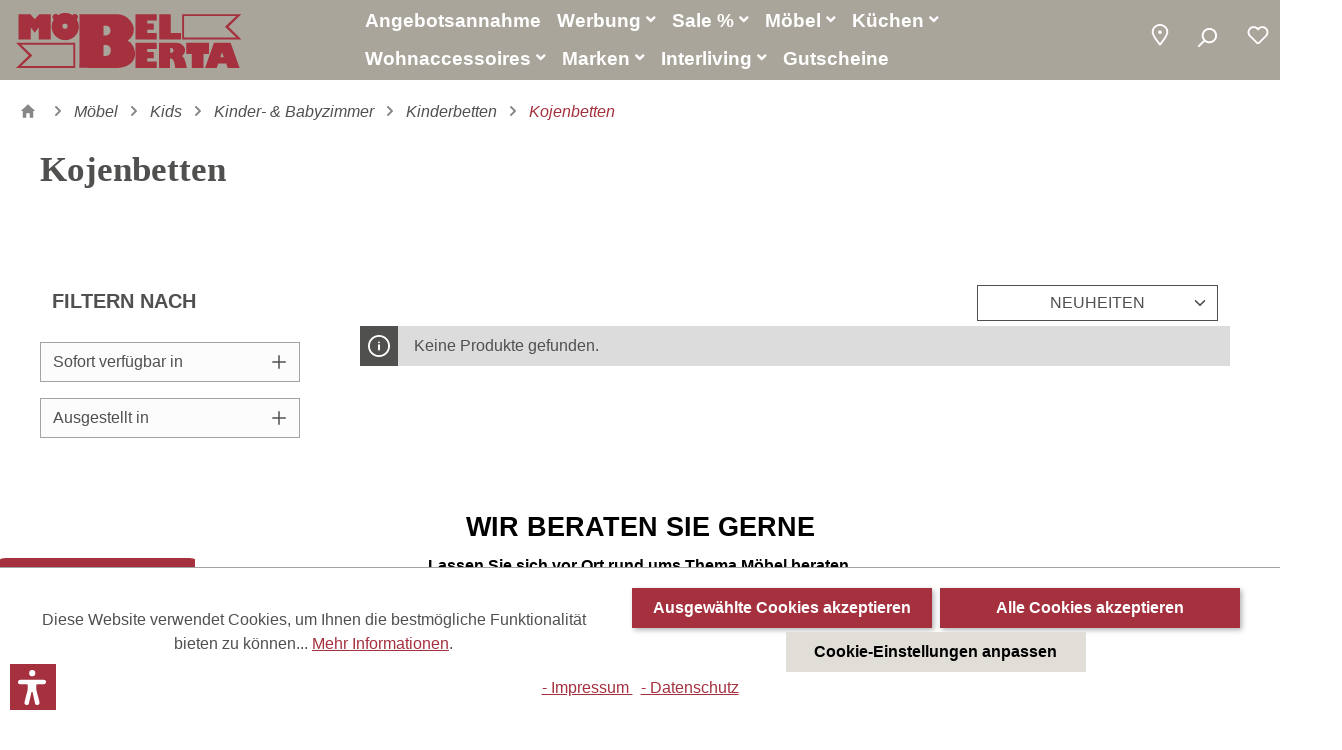

--- FILE ---
content_type: text/html; charset=UTF-8
request_url: https://www.moebel-berta.de/moebel/kids/kinder-babyzimmer/kinderbetten/kojenbetten/
body_size: 43258
content:

<!DOCTYPE html>

<html lang="de-DE"
      itemscope="itemscope"
      itemtype="https://schema.org/WebPage">

                            
    <head>
                                                <meta charset="utf-8">
            
                            <meta name="viewport"
                      content="width=device-width, initial-scale=1, shrink-to-fit=no">
            
                                    <meta name="author"
                      content="">
                <meta name="robots"
                      content="index,follow">
                <meta name="revisit-after"
                      content="15 days">
                <meta name="keywords"
                      content="">
                <meta name="description"
                      content="Kojenbetten in vielen Farben, Formen und Größen ✓ Sortimentsvielfalt ✓ Inhabergeführtes Familienunternehmen">
            
    <link rel="alternate"
          type="application/rss+xml"
          title="Prospekte Feed"
          href="/post.rss" />

    <link rel="alternate"
          type="application/rss+xml"
          title="Blog Feed"
          href="/blog.rss" />

                                                    <meta property="og:url"
                      content="https://www.moebel-berta.de/moebel/kids/kinder-babyzimmer/kinderbetten/kojenbetten/">
                <meta property="og:type"
                      content="website">
                <meta property="og:site_name"
                      content="Möbel Berta">
                <meta property="og:title"
                      content="Kojenbetten">
                <meta property="og:description"
                      content="Kojenbetten in vielen Farben, Formen und Größen ✓ Sortimentsvielfalt ✓ Inhabergeführtes Familienunternehmen">
                <meta property="og:image"
                      content="https://www.moebel-berta.de/media/78/dc/65/1721080913/moebel-berta-logo-DUNKEL-ROT-NEW-A5313F.svg">

                <meta name="twitter:card"
                      content="summary">
                <meta name="twitter:site"
                      content="Möbel Berta">
                <meta name="twitter:title"
                      content="Kojenbetten">
                <meta name="twitter:description"
                      content="Kojenbetten in vielen Farben, Formen und Größen ✓ Sortimentsvielfalt ✓ Inhabergeführtes Familienunternehmen">
                <meta name="twitter:image"
                      content="https://www.moebel-berta.de/media/78/dc/65/1721080913/moebel-berta-logo-DUNKEL-ROT-NEW-A5313F.svg">
            
    
    
                                    <meta itemprop="copyrightHolder"
                      content="Möbel Berta">
                <meta itemprop="copyrightYear"
                      content="">
                <meta itemprop="isFamilyFriendly"
                      content="true">
                <meta itemprop="image"
                      content="https://www.moebel-berta.de/media/78/dc/65/1721080913/moebel-berta-logo-DUNKEL-ROT-NEW-A5313F.svg">
            
    
    
                                                

                    <link rel="shortcut icon"
                  href="https://www.moebel-berta.de/media/5c/32/97/1658143695/favicon.png">
        
                                <link rel="apple-touch-icon"
                  sizes="180x180"
                  href="https://www.moebel-berta.de/media/78/dc/65/1721080913/moebel-berta-logo-DUNKEL-ROT-NEW-A5313F.svg">
                    
                                                <link rel="canonical" href="https://www.moebel-berta.de/moebel/kids/kinder-babyzimmer/kinderbetten/kojenbetten/">
                    
    
                            <title itemprop="name">Kojenbetten</title>
        

                                                                                  <link rel="stylesheet"
                      href="https://www.moebel-berta.de/theme/deac21844b2af6994cb230e59a72d553/css/all.css?1760511200">
                                    

    <link rel="stylesheet" href="https://maxcdn.icons8.com/fonts/line-awesome/1.1/css/line-awesome-font-awesome.min.css">

            <style>
            <style>

    /* Hide sections on mobile mode*/
    @media only screen and (max-width: 767px) {
           .section-show-desktop {
                display: none !important;
            }
        }
        
    /* Hide single element on mobile mode when order is 0*/    

    @media (max-width: 768px) {
        .cogi-grid-item-mobile-order-0 > .shd-hide-single-element-on-mobile {
            display: none;
        }
    }
    
    /* Hide single element on desktop mode when order is 0*/
    @media (min-width: 767px) {
        .cogi-grid-item-mobile-order-0 > .shd-hide-single-element-on-desktop {
            display: none;
        }
    }
    
    /*SHD Parallax effects*/
    .shd-parallax-500 {
      background-attachment: fixed;
      background-position: center;
      background-repeat: no-repeat;
      background-size: cover;
      height: 500px;
    }
    
    .shd-parallax-400 {
      background-attachment: fixed;
      background-position: center;
      background-repeat: no-repeat;
      background-size: cover;
      height: 400px;
    }
    
    .shd-parallax-300 {
      background-attachment: fixed;
      background-position: center;
      background-repeat: no-repeat;
      background-size: cover;
      height: 300px;
    }
    
    @media only screen and (max-device-width: 1280px) {
      .shd-parallax-500
      .shd-parallax-400 
      .shd-parallax-300 {
        background-attachment: scroll;
      }
    }
    
    
    @media only screen and (max-width: 767px) {
        .showDesktop {
            display: none;
        }
    }
    
</style>
        </style>
    

            <link rel="stylesheet" href="https://cdnjs.cloudflare.com/ajax/libs/font-awesome/5.15.4/css/all.min.css" crossorigin="anonymous"/>
    
            <link rel="stylesheet" href="https://www.moebel-berta.de/bundles/moorlfoundation/storefront/css/animate.css?1750688471">
    
    
            <style>
            :root {
                --moorl-advanced-search-width: 600px;
            }
        </style>
    

      
    
                                                                                                                                                                                                                                                                                                                                                                                                                              
                        <script>
        window.features = {"V6_5_0_0":true,"v6.5.0.0":true,"V6_6_0_0":false,"v6.6.0.0":false,"V6_7_0_0":false,"v6.7.0.0":false,"VUE3":false,"vue3":false,"JOIN_FILTER":false,"join.filter":false,"MEDIA_PATH":false,"media.path":false,"ES_MULTILINGUAL_INDEX":false,"es.multilingual.index":false,"STOCK_HANDLING":false,"stock.handling":false,"ASYNC_THEME_COMPILATION":false,"async.theme.compilation":false,"FEATURE_SWAGCMSEXTENSIONS_1":true,"feature.swagcmsextensions.1":true,"FEATURE_SWAGCMSEXTENSIONS_2":true,"feature.swagcmsextensions.2":true,"FEATURE_SWAGCMSEXTENSIONS_8":true,"feature.swagcmsextensions.8":true,"FEATURE_SWAGCMSEXTENSIONS_63":true,"feature.swagcmsextensions.63":true};
    </script>
        
                        
                                                    
            <script>
                                    window.gtagActive = true;
                    window.gtagURL = 'https://www.googletagmanager.com/gtag/js?id=G-4Q3HJBYGLT';
                    window.controllerName = 'navigation';
                    window.actionName = 'index';
                    window.trackOrders = '1';
                    window.gtagTrackingId = 'G-4Q3HJBYGLT';
                    window.dataLayer = window.dataLayer || [];
                    window.gtagConfig = {
                        'anonymize_ip': '1',
                        'cookie_domain': 'none',
                        'cookie_prefix': '_swag_ga',
                    };

                    function gtag() { dataLayer.push(arguments); }
                            </script>
            
            <script>
            window.dataLayer = window.dataLayer || [];
            function gtag() { dataLayer.push(arguments); }

            (() => {
                const analyticsStorageEnabled = document.cookie.split(';').some((item) => item.trim().includes('google-analytics-enabled=1'));
                const adsEnabled = document.cookie.split(';').some((item) => item.trim().includes('google-ads-enabled=1'));

                // Always set a default consent for consent mode v2
                gtag('consent', 'default', {
                    'ad_user_data': adsEnabled ? 'granted' : 'denied',
                    'ad_storage': adsEnabled ? 'granted' : 'denied',
                    'ad_personalization': adsEnabled ? 'granted' : 'denied',
                    'analytics_storage': analyticsStorageEnabled ? 'granted' : 'denied'
                });
            })();
        </script>
    

    <!-- Shopware Analytics -->
    <script>
        window.shopwareAnalytics = {
            trackingId: '',
            merchantConsent: true,
            debug: false,
            storefrontController: 'Navigation',
            storefrontAction: 'index',
            storefrontRoute: 'frontend.navigation.page',
            storefrontCmsPageType:  'product_list' ,
        };
    </script>
    <!-- End Shopware Analytics -->
        

<!-- Google Tag Manager -->
<script>(function(w,d,s,l,i){w[l]=w[l]||[];w[l].push({'gtm.start':
new Date().getTime(),event:'gtm.js'});var f=d.getElementsByTagName(s)[0],
j=d.createElement(s),dl=l!='dataLayer'?'&l='+l:'';j.async=true;j.src=
'https://www.googletagmanager.com/gtm.js?id='+i+dl;f.parentNode.insertBefore(j,f);
})(window,document,'script','dataLayer','GTM-MZBSXKJL');</script>
<!-- End Google Tag Manager -->


    
                                
            

    
                    

                                                                                        
                                                                                                        
                                                                                                        
                                                                                                        
                                                                                                        
                                                                                                        
                                                                                                        
                                                                                                        
                                                                                                        
                                                                                                        
                                                                                                        
                                                                                                        
                                                                                                        
                                                                                                        
                                                                                                                                                        
                                                                                                                                                        
                                                                                                                                                        
                                                                                                                                                        
                                                                                                        
                                                                                                                                                        
                                                                                                                                                        
                                                                                                        
                                                                                                        
                                                                                                        
                                                                                                        
                                                                                                                                                        
                                                                                                        
                                                                                                                                                        
                                                                                                        
                                                                                                        
                                                                                                        
                                                                                                        
                                                                                                                                                        
                                                                                                        
                                                                                                        
                                                                                    
                                    <script>
                    window.useDefaultCookieConsent = true;
                </script>
                    
                                        <script>
                window.activeNavigationId = 'bc766e1ff77b4fb68ae316a3100d09c1';
                window.router = {
                    'frontend.cart.offcanvas': '/checkout/offcanvas',
                    'frontend.cookie.offcanvas': '/cookie/offcanvas',
                    'frontend.checkout.finish.page': '/checkout/finish',
                    'frontend.checkout.info': '/widgets/checkout/info',
                    'frontend.menu.offcanvas': '/widgets/menu/offcanvas',
                    'frontend.cms.page': '/widgets/cms',
                    'frontend.cms.navigation.page': '/widgets/cms/navigation',
                    'frontend.account.addressbook': '/widgets/account/address-book',
                    'frontend.country.country-data': '/country/country-state-data',
                    'frontend.app-system.generate-token': '/app-system/Placeholder/generate-token',
                    };
                window.salesChannelId = 'ea2b9cb11d434114adf2b716a9f3a95f';
            </script>
        

        
    <script>
        window.router['widgets.swag.cmsExtensions.quickview'] = '/swag/cms-extensions/quickview';
        window.router['widgets.swag.cmsExtensions.quickview.variant'] = '/swag/cms-extensions/quickview/variant';
    </script>


    <script>
        window.router['frontend.shopware_analytics.customer.data'] = '/storefront/script/shopware-analytics-customer'
    </script>

                                <script>
                
                window.breakpoints = {"xs":0,"sm":576,"md":768,"lg":992,"xl":1200};
            </script>
        
                                    <script>
                    window.customerLoggedInState = 0;

                    window.wishlistEnabled = 1;
                </script>
                    
                                    
    
                            <script>
                window.themeAssetsPublicPath = 'https://www.moebel-berta.de/theme/c224b00492604ed193ba9daf823f0781/assets/';
            </script>
        
                                                                                                    <script type="text/javascript" src="https://www.moebel-berta.de/theme/deac21844b2af6994cb230e59a72d553/js/all.js?1760511200" defer></script>
                                                        

    
    
        </head>

        <div >
            <body class="    is-ctl-navigation is-act-index 
">

                                                                                                            
                                                                                                        
                                                                                                        
                                                                                                        
                                                                                                        
                                                                                                        
                                                                                                        
                                                                                                        
                                                                                                        
                                                                                                        
                                                                                                        
                                                                                                        
                                                                                                        
                                                                                                        
                                                                                                                                                        
                                                                                                                                                        
                                                                                                                                                        
                                                                                                                                                        
                                                                                                        
                                                                                                                                                        
                                                                                                                                                        
                                                                                                        
                                                                                                        
                                                                                                        
                                                                                                        
                                                                                                                                                        
                                                                                                        
                                                                                                                                                        
                                                                                                        
                                                                                                        
                                                                                                        
                                                                                                        
                                                                                                                                                        
                                                                                                        
                                                                                                        
                                                                                    
                <noscript class="noscript-main">
                
    <div role="alert"
         class="alert alert-info alert-has-icon">
                                                                        
                                                                                                                                                            <span class="icon icon-info">
                        <svg xmlns="http://www.w3.org/2000/svg" xmlns:xlink="http://www.w3.org/1999/xlink" width="24" height="24" viewBox="0 0 24 24"><defs><path d="M12 7c.5523 0 1 .4477 1 1s-.4477 1-1 1-1-.4477-1-1 .4477-1 1-1zm1 9c0 .5523-.4477 1-1 1s-1-.4477-1-1v-5c0-.5523.4477-1 1-1s1 .4477 1 1v5zm11-4c0 6.6274-5.3726 12-12 12S0 18.6274 0 12 5.3726 0 12 0s12 5.3726 12 12zM12 2C6.4772 2 2 6.4772 2 12s4.4772 10 10 10 10-4.4772 10-10S17.5228 2 12 2z" id="icons-default-info" /></defs><use xlink:href="#icons-default-info" fill="#758CA3" fill-rule="evenodd" /></svg>
        </span>
                                                        
                                    
                    <div class="alert-content-container">
                                                    
                                    <div class="alert-content">
                                                    Um unseren Shop in vollem Umfang nutzen zu können, empfehlen wir Ihnen Javascript in Ihrem Browser zu aktivieren.
                                            </div>
                
                                                                </div>
            </div>
            </noscript>
        

           
<!-- Google Tag Manager (noscript) -->
<noscript><iframe src=https://www.googletagmanager.com/ns.html?id=GTM-MZBSXKJL
height="0" width="0" style="display:none;visibility:hidden"></iframe></noscript>
<!-- End Google Tag Manager (noscript) -->

                    <header id="fixedNavigation" class="header-main position-relative">
                                    <div class="container-fluid">
                        
        <div class="row shd-header-navigation-row">
        <div class="shd-header-logo-col ps-1 ps-sm-2 ps-md-3 col-6 col-sm-4 col-xl-3 text-sm-left">
            <div class="header-logo-main logo-transparent-container">
                <a class="header-logo-main-link"
                   href="/"
                   title="Zur Startseite gehen">
                    <img src="https://www.moebel-berta.de/media/94/d7/06/1630069859/moebel-berta-logo.svg" alt="logo-transparent">
                </a>
            </div>
            <div class="logo-regular-container">
                    <div class="header-logo-main">
                    <a class="header-logo-main-link"
               href="/"
               title="Zur Startseite gehen">
                                    <picture class="header-logo-picture">
                                                                                
                                                                            
                        
    
                        
                    <img src="https://www.moebel-berta.de/media/78/dc/65/1721080913/moebel-berta-logo-DUNKEL-ROT-NEW-A5313F.svg"
                 alt="Zur Startseite gehen"
                 class="img-fluid shd-header-logo-main-img"/>
                                </picture>
                            </a>
            </div>
            </div>
        </div>
        <div class="pe-1 pe-sm-2 pe-md-3 col-6 col-sm-8 col-xl-9 shd-action-icons-wrapper-lg ">
            <div class="d-flex justify-content-end mt-sm-0">
                <div class="shd-header-navigation-toggle d-flex">

                                                                        <div class="d-none d-xl-block shd-header-navigation-wrapper">
                                    <div class="main-navigation"
         id="mainNavigation"
         data-flyout-menu="true">
                    <div class="container">
                                <div class="header-menu-wrapper">
        <div class="header-menu__left">
                                <nav class="nav main-navigation-menu"
                        itemscope="itemscope"
                        itemtype="http://schema.org/SiteNavigationElement">
                        
                                        
    
                                                    
                                                                                            
                                            <a class="nav-link main-navigation-link"
           href="/angebot/annahme"
           itemprop="url"
                       title="Angebotsannahme">
            <div class="main-navigation-link-text">
                <span itemprop="name">Angebotsannahme</span>
                            </div>
        </a>
                                                                                                
                                            <a class="nav-link main-navigation-link"
           href="https://www.moebel-berta.de/werbung/angebote/"
           itemprop="url"
                            data-flyout-menu-trigger="0195d759594c7b4c876811e472c06044"
                       title="Werbung ">
            <div class="main-navigation-link-text">
                <span itemprop="name">Werbung </span>
                <i class="fa fa-angle-down" aria-hidden="true"></i>            </div>
        </a>
                                                                                                
                                            <a class="nav-link main-navigation-link"
           href="https://www.moebel-berta.de/sale/"
           itemprop="url"
                            data-flyout-menu-trigger="ce5208dce03d46afaaf865b93ccc7e49"
                       title="Sale %">
            <div class="main-navigation-link-text">
                <span itemprop="name">Sale %</span>
                <i class="fa fa-angle-down" aria-hidden="true"></i>            </div>
        </a>
                                                                                                
                                            <a class="nav-link main-navigation-link"
           href="https://www.moebel-berta.de/moebel/"
           itemprop="url"
                            data-flyout-menu-trigger="037222f5bf66437daa0c4311d076eb93"
                       title="Möbel">
            <div class="main-navigation-link-text">
                <span itemprop="name">Möbel</span>
                <i class="fa fa-angle-down" aria-hidden="true"></i>            </div>
        </a>
                                                                                                
                                            <a class="nav-link main-navigation-link"
           href="https://www.moebel-berta.de/kuechen/"
           itemprop="url"
                            data-flyout-menu-trigger="be187fbcf0834dacb10930d883878f01"
                       title="Küchen">
            <div class="main-navigation-link-text">
                <span itemprop="name">Küchen</span>
                <i class="fa fa-angle-down" aria-hidden="true"></i>            </div>
        </a>
                                                                                                
                                            <a class="nav-link main-navigation-link"
           href="https://www.moebel-berta.de/wohnaccessoires/"
           itemprop="url"
                            data-flyout-menu-trigger="fbed1e5721e14a85aa049025610a7521"
                       title="Wohnaccessoires">
            <div class="main-navigation-link-text">
                <span itemprop="name">Wohnaccessoires</span>
                <i class="fa fa-angle-down" aria-hidden="true"></i>            </div>
        </a>
                                                                                                
                                            <a class="nav-link main-navigation-link"
           href="/unsere-marken/"
           itemprop="url"
                            data-flyout-menu-trigger="882b5ad3d668413c8d46a4bf91505001"
                       title="Marken">
            <div class="main-navigation-link-text">
                <span itemprop="name">Marken</span>
                <i class="fa fa-angle-down" aria-hidden="true"></i>            </div>
        </a>
                                                                                                
                                            <a class="nav-link main-navigation-link"
           href="https://www.moebel-berta.de/interliving/"
           itemprop="url"
                            data-flyout-menu-trigger="5eb4f14823ba4d609dd9ec4daf3cc51b"
                       title="Interliving">
            <div class="main-navigation-link-text">
                <span itemprop="name">Interliving</span>
                <i class="fa fa-angle-down" aria-hidden="true"></i>            </div>
        </a>
                                                                                                
                                            <a class="nav-link main-navigation-link"
           href="https://berta-gutscheine.de/?_gl=1*1xbjhqd*_gcl_au*Mjg0OTg4MzY1LjE3NDYwMTY0NTIuMTUzMDU1NjA0NS4xNzQ3MjI0NjY1LjE3NDcyMjQ4MjA."
           itemprop="url"
                       title="Gutscheine">
            <div class="main-navigation-link-text">
                <span itemprop="name">Gutscheine</span>
                            </div>
        </a>
                                                                            </nav>
                
        </div>

            </div>

                </div>
        
                                                                                                                                                                                                                                                                                                                                                                                                                                                                                                                                                                                            
                                                <div class="navigation-flyouts">
                                                                                                                                                                                        <div class="navigation-flyout"
         data-flyout-menu-id="0195d759594c7b4c876811e472c06044">
                            
    <div class="row">
                <div class="col-12">
                            <div class="row navigation-flyout-content">
                                            <div class="navigation-flyout-categories">
                                                                
                    
    
    <div class="row navigation-flyout-categories is-level-0">
                                            
                            <div class="col-3 navigation-flyout-col">
                               <div class="nav-subcategory-container">
                                                                                        <a class="nav-item nav-link navigation-flyout-link is-level-0"
                               href="https://www.moebel-berta.de/werbung/angebote/"
                               itemprop="url"
                                                              title="Angebote">
                                <span itemprop="name">Angebote</span>
                            </a>
                                            
        </div>
   
                                                                            
        
    
    <div class="navigation-flyout-categories is-level-1">
            </div>
                                                            </div>
                                                        
                            <div class="col-3 navigation-flyout-col">
                               <div class="nav-subcategory-container">
                                                                                        <a class="nav-item nav-link navigation-flyout-link is-level-0"
                               href="https://www.moebel-berta.de/werbung/kataloge-und-prospekte/"
                               itemprop="url"
                                                              title="Kataloge und Prospekte">
                                <span itemprop="name">Kataloge und Prospekte</span>
                            </a>
                                            
        </div>
   
                                                                            
        
    
    <div class="navigation-flyout-categories is-level-1">
            </div>
                                                            </div>
                        </div>
                                                    </div>
                                    </div>
                    </div>
    </div>
            </div>
                                                                                                                                    <div class="navigation-flyout"
         data-flyout-menu-id="ce5208dce03d46afaaf865b93ccc7e49">
                            
    <div class="row">
                <div class="col-12">
                            <div class="row navigation-flyout-content">
                                            <div class="navigation-flyout-categories">
                                                                
                    
    
    <div class="row navigation-flyout-categories is-level-0">
                                            
                            <div class="col-3 navigation-flyout-col">
                               <div class="nav-subcategory-container">
                                                                                        <a class="nav-item nav-link navigation-flyout-link is-level-0"
                               href="https://www.moebel-berta.de/sale/schlafen/"
                               itemprop="url"
                                                              title="Schlafen">
                                <span itemprop="name">Schlafen</span>
                            </a>
                                            
        </div>
   
                                                                            
        
    
    <div class="navigation-flyout-categories is-level-1">
            </div>
                                                            </div>
                                                        
                            <div class="col-3 navigation-flyout-col">
                               <div class="nav-subcategory-container">
                                                                                        <a class="nav-item nav-link navigation-flyout-link is-level-0"
                               href="https://www.moebel-berta.de/sale/speisen/"
                               itemprop="url"
                                                              title="Speisen">
                                <span itemprop="name">Speisen</span>
                            </a>
                                            
        </div>
   
                                                                            
        
    
    <div class="navigation-flyout-categories is-level-1">
            </div>
                                                            </div>
                                                        
                            <div class="col-3 navigation-flyout-col">
                               <div class="nav-subcategory-container">
                                                                                        <a class="nav-item nav-link navigation-flyout-link is-level-0"
                               href="https://www.moebel-berta.de/sale/wohnen/"
                               itemprop="url"
                                                              title="Wohnen">
                                <span itemprop="name">Wohnen</span>
                            </a>
                                            
        </div>
   
                                                                            
        
    
    <div class="navigation-flyout-categories is-level-1">
            </div>
                                                            </div>
                                                        
                            <div class="col-3 navigation-flyout-col">
                               <div class="nav-subcategory-container">
                                                                                        <a class="nav-item nav-link navigation-flyout-link is-level-0"
                               href="https://www.moebel-berta.de/sale/buero/"
                               itemprop="url"
                                                              title="Büro">
                                <span itemprop="name">Büro</span>
                            </a>
                                            
        </div>
   
                                                                            
        
    
    <div class="navigation-flyout-categories is-level-1">
            </div>
                                                            </div>
                                                        
                            <div class="col-3 navigation-flyout-col">
                               <div class="nav-subcategory-container">
                                                                                        <a class="nav-item nav-link navigation-flyout-link is-level-0"
                               href="https://www.moebel-berta.de/sale/garderobe/"
                               itemprop="url"
                                                              title="Garderobe">
                                <span itemprop="name">Garderobe</span>
                            </a>
                                            
        </div>
   
                                                                            
        
    
    <div class="navigation-flyout-categories is-level-1">
            </div>
                                                            </div>
                                                        
                            <div class="col-3 navigation-flyout-col">
                               <div class="nav-subcategory-container">
                                                                                        <a class="nav-item nav-link navigation-flyout-link is-level-0"
                               href="https://www.moebel-berta.de/sale/garten/"
                               itemprop="url"
                                                              title="Garten">
                                <span itemprop="name">Garten</span>
                            </a>
                                            
        </div>
   
                                                                            
        
    
    <div class="navigation-flyout-categories is-level-1">
            </div>
                                                            </div>
                                                        
                            <div class="col-3 navigation-flyout-col">
                               <div class="nav-subcategory-container">
                                                                                        <a class="nav-item nav-link navigation-flyout-link is-level-0"
                               href="https://www.moebel-berta.de/sale/wohnaccessoires/"
                               itemprop="url"
                                                              title="Wohnaccessoires">
                                <span itemprop="name">Wohnaccessoires</span>
                            </a>
                                            
        </div>
   
                                                                            
        
    
    <div class="navigation-flyout-categories is-level-1">
            </div>
                                                            </div>
                        </div>
                                                    </div>
                                    </div>
                    </div>
    </div>
            </div>
                                                                                                                                    <div class="navigation-flyout"
         data-flyout-menu-id="037222f5bf66437daa0c4311d076eb93">
                            
    <div class="row">
                <div class="col-12">
                            <div class="row navigation-flyout-content">
                                            <div class="navigation-flyout-categories">
                                                                
                    
    
    <div class="row navigation-flyout-categories is-level-0">
                                            
                            <div class="col-4 navigation-flyout-col">
                               <div class="nav-subcategory-container">
                                                                                        <a class="nav-item nav-link navigation-flyout-link is-level-0"
                               href="https://www.moebel-berta.de/moebel/wohnzimmer/"
                               itemprop="url"
                                                              title="Wohnzimmer">
                                <span itemprop="name">Wohnzimmer</span>
                            </a>
                                            
        </div>
   
                                                                            
        
    
    <div class="navigation-flyout-categories is-level-1">
            </div>
                                                            </div>
                                                        
                            <div class="col-4 navigation-flyout-col">
                               <div class="nav-subcategory-container">
                                                                                        <a class="nav-item nav-link navigation-flyout-link is-level-0"
                               href="https://www.moebel-berta.de/moebel/esszimmer/"
                               itemprop="url"
                                                              title="Esszimmer">
                                <span itemprop="name">Esszimmer</span>
                            </a>
                                            
        </div>
   
                                                                            
        
    
    <div class="navigation-flyout-categories is-level-1">
            </div>
                                                            </div>
                                                        
                            <div class="col-4 navigation-flyout-col">
                               <div class="nav-subcategory-container">
                                                                                        <a class="nav-item nav-link navigation-flyout-link is-level-0"
                               href="https://www.moebel-berta.de/moebel/schlafzimmer/"
                               itemprop="url"
                                                              title="Schlafzimmer">
                                <span itemprop="name">Schlafzimmer</span>
                            </a>
                                            
        </div>
   
                                                                            
        
    
    <div class="navigation-flyout-categories is-level-1">
            </div>
                                                            </div>
                                                        
                            <div class="col-4 navigation-flyout-col">
                               <div class="nav-subcategory-container">
                                                                                        <a class="nav-item nav-link navigation-flyout-link is-level-0"
                               href="https://www.moebel-berta.de/moebel/kommoden-sideboards/"
                               itemprop="url"
                                                              title="Kommoden &amp; Sideboards">
                                <span itemprop="name">Kommoden &amp; Sideboards</span>
                            </a>
                                            
        </div>
   
                                                                            
        
    
    <div class="navigation-flyout-categories is-level-1">
            </div>
                                                            </div>
                                                        
                            <div class="col-4 navigation-flyout-col">
                               <div class="nav-subcategory-container">
                                                                                        <a class="nav-item nav-link navigation-flyout-link is-level-0"
                               href="https://www.moebel-berta.de/moebel/garderobe-flur/"
                               itemprop="url"
                                                              title="Garderobe &amp; Flur">
                                <span itemprop="name">Garderobe &amp; Flur</span>
                            </a>
                                            
        </div>
   
                                                                            
        
    
    <div class="navigation-flyout-categories is-level-1">
            </div>
                                                            </div>
                                                        
                            <div class="col-4 navigation-flyout-col">
                               <div class="nav-subcategory-container">
                                                                                        <a class="nav-item nav-link navigation-flyout-link is-level-0"
                               href="https://www.moebel-berta.de/moebel/arbeitszimmer-buero/"
                               itemprop="url"
                                                              title="Arbeitszimmer / Büro">
                                <span itemprop="name">Arbeitszimmer / Büro</span>
                            </a>
                                            
        </div>
   
                                                                            
        
    
    <div class="navigation-flyout-categories is-level-1">
            </div>
                                                            </div>
                                                        
                            <div class="col-4 navigation-flyout-col">
                               <div class="nav-subcategory-container">
                                                                                        <a class="nav-item nav-link navigation-flyout-link is-level-0"
                               href="https://www.moebel-berta.de/moebel/garten/"
                               itemprop="url"
                                                              title="Garten">
                                <span itemprop="name">Garten</span>
                            </a>
                                            
        </div>
   
                                                                            
        
    
    <div class="navigation-flyout-categories is-level-1">
            </div>
                                                            </div>
                                                        
                            <div class="col-4 navigation-flyout-col">
                               <div class="nav-subcategory-container">
                                                                                        <a class="nav-item nav-link navigation-flyout-link is-level-0"
                               href="https://www.moebel-berta.de/moebel/badezimmer/"
                               itemprop="url"
                                                              title="Badezimmer">
                                <span itemprop="name">Badezimmer</span>
                            </a>
                                            
        </div>
   
                                                                            
        
    
    <div class="navigation-flyout-categories is-level-1">
            </div>
                                                            </div>
                                                        
                            <div class="col-4 navigation-flyout-col">
                               <div class="nav-subcategory-container">
                                                                                        <a class="nav-item nav-link navigation-flyout-link is-level-0"
                               href="https://www.moebel-berta.de/moebel/neuheiten/"
                               itemprop="url"
                                                              title="Neuheiten">
                                <span itemprop="name">Neuheiten</span>
                            </a>
                                            
        </div>
   
                                                                            
        
    
    <div class="navigation-flyout-categories is-level-1">
            </div>
                                                            </div>
                        </div>
                                                    </div>
                                    </div>
                    </div>
    </div>
            </div>
                                                                                                                                    <div class="navigation-flyout"
         data-flyout-menu-id="be187fbcf0834dacb10930d883878f01">
                            
    <div class="row">
                <div class="col-12">
                            <div class="row navigation-flyout-content">
                                            <div class="navigation-flyout-categories">
                                                                
                    
    
    <div class="row navigation-flyout-categories is-level-0">
                                            
                            <div class="col-4 navigation-flyout-col">
                               <div class="nav-subcategory-container">
                                                                                        <a class="nav-item nav-link navigation-flyout-link is-level-0"
                               href="https://www.moebel-berta.de/kuechen/unser-kuechenstudio/"
                               itemprop="url"
                                                              title="Unser Küchenstudio">
                                <span itemprop="name">Unser Küchenstudio</span>
                            </a>
                                            
        </div>
   
                                                                            
        
    
    <div class="navigation-flyout-categories is-level-1">
            </div>
                                                            </div>
                                                        
                            <div class="col-4 navigation-flyout-col">
                               <div class="nav-subcategory-container">
                                                                                        <a class="nav-item nav-link navigation-flyout-link is-level-0"
                               href="https://kps-web.shd.de/app/sNMg8BZ5rBprkfSisM"
                               itemprop="url"
                               target="_blank"
                                   rel="noopener noreferrer"                                                              title="3D online Küchenplaner">
                                <span itemprop="name">3D online Küchenplaner</span>
                            </a>
                                            
        </div>
   
                                                                            
        
    
    <div class="navigation-flyout-categories is-level-1">
            </div>
                                                            </div>
                                                        
                            <div class="col-4 navigation-flyout-col">
                               <div class="nav-subcategory-container">
                                                                                        <a class="nav-item nav-link navigation-flyout-link is-level-0"
                               href="https://www.moebel-berta.de/kuechen/culineo/"
                               itemprop="url"
                                                              title="Culineo">
                                <span itemprop="name">Culineo</span>
                            </a>
                                            
        </div>
   
                                                                            
        
    
    <div class="navigation-flyout-categories is-level-1">
            </div>
                                                            </div>
                                                        
                            <div class="col-4 navigation-flyout-col">
                               <div class="nav-subcategory-container">
                                                                                        <a class="nav-item nav-link navigation-flyout-link is-level-0"
                               href="https://www.moebel-berta.de/kuechen/nobilia/"
                               itemprop="url"
                                                              title="Nobilia">
                                <span itemprop="name">Nobilia</span>
                            </a>
                                            
        </div>
   
                                                                            
        
    
    <div class="navigation-flyout-categories is-level-1">
            </div>
                                                            </div>
                                                        
                            <div class="col-4 navigation-flyout-col">
                               <div class="nav-subcategory-container">
                                                                                        <a class="nav-item nav-link navigation-flyout-link is-level-0"
                               href="https://www.moebel-berta.de/kuechen/schueller/"
                               itemprop="url"
                                                              title="Schüller">
                                <span itemprop="name">Schüller</span>
                            </a>
                                            
        </div>
   
                                                                            
        
    
    <div class="navigation-flyout-categories is-level-1">
            </div>
                                                            </div>
                                                        
                            <div class="col-4 navigation-flyout-col">
                               <div class="nav-subcategory-container">
                                                                                        <a class="nav-item nav-link navigation-flyout-link is-level-0"
                               href="https://www.moebel-berta.de/kuechen/wert-kueche/"
                               itemprop="url"
                                                              title="WERT Küche">
                                <span itemprop="name">WERT Küche</span>
                            </a>
                                            
        </div>
   
                                                                            
        
    
    <div class="navigation-flyout-categories is-level-1">
            </div>
                                                            </div>
                                                        
                            <div class="col-4 navigation-flyout-col">
                               <div class="nav-subcategory-container">
                                                                                        <a class="nav-item nav-link navigation-flyout-link is-level-0"
                               href="https://www.moebel-berta.de/kuechen/kuechenzubehoer/"
                               itemprop="url"
                                                              title="Küchenzubehör">
                                <span itemprop="name">Küchenzubehör</span>
                            </a>
                                            
        </div>
   
                                                                            
        
    
    <div class="navigation-flyout-categories is-level-1">
            </div>
                                                            </div>
                                                        
                            <div class="col-4 navigation-flyout-col">
                               <div class="nav-subcategory-container">
                                                                                        <a class="nav-item nav-link navigation-flyout-link is-level-0"
                               href="https://www.moebel-berta.de/kuechen/elektro-geraete/"
                               itemprop="url"
                                                              title="Elektro-Geräte">
                                <span itemprop="name">Elektro-Geräte</span>
                            </a>
                                            
        </div>
   
                                                                            
        
    
    <div class="navigation-flyout-categories is-level-1">
            </div>
                                                            </div>
                                                        
                            <div class="col-4 navigation-flyout-col">
                               <div class="nav-subcategory-container">
                                                                                        <a class="nav-item nav-link navigation-flyout-link is-level-0"
                               href="https://www.moebel-berta.de/kuechen/hauswirtschaftsraum/"
                               itemprop="url"
                                                              title="Hauswirtschaftsraum">
                                <span itemprop="name">Hauswirtschaftsraum</span>
                            </a>
                                            
        </div>
   
                                                                            
        
    
    <div class="navigation-flyout-categories is-level-1">
            </div>
                                                            </div>
                        </div>
                                                    </div>
                                    </div>
                    </div>
    </div>
            </div>
                                                                                                                                    <div class="navigation-flyout"
         data-flyout-menu-id="fbed1e5721e14a85aa049025610a7521">
                            
    <div class="row">
                <div class="col-12">
                            <div class="row navigation-flyout-content">
                                            <div class="navigation-flyout-categories">
                                                                
                    
    
    <div class="row navigation-flyout-categories is-level-0">
                                            
                            <div class="col-4 navigation-flyout-col">
                               <div class="nav-subcategory-container">
                                                                                        <a class="nav-item nav-link navigation-flyout-link is-level-0"
                               href="https://www.moebel-berta.de/wohnaccessoires/deko/"
                               itemprop="url"
                                                              title="Deko">
                                <span itemprop="name">Deko</span>
                            </a>
                                            
        </div>
   
                                                                            
        
    
    <div class="navigation-flyout-categories is-level-1">
            </div>
                                                            </div>
                                                        
                            <div class="col-4 navigation-flyout-col">
                               <div class="nav-subcategory-container">
                                                                                        <a class="nav-item nav-link navigation-flyout-link is-level-0"
                               href="https://www.moebel-berta.de/wohnaccessoires/haushalt/"
                               itemprop="url"
                                                              title="Haushalt">
                                <span itemprop="name">Haushalt</span>
                            </a>
                                            
        </div>
   
                                                                            
        
    
    <div class="navigation-flyout-categories is-level-1">
            </div>
                                                            </div>
                                                        
                            <div class="col-4 navigation-flyout-col">
                               <div class="nav-subcategory-container">
                                                                                        <a class="nav-item nav-link navigation-flyout-link is-level-0"
                               href="https://www.moebel-berta.de/wohnaccessoires/teppiche/"
                               itemprop="url"
                                                              title="Teppiche">
                                <span itemprop="name">Teppiche</span>
                            </a>
                                            
        </div>
   
                                                                            
        
    
    <div class="navigation-flyout-categories is-level-1">
            </div>
                                                            </div>
                                                        
                            <div class="col-4 navigation-flyout-col">
                               <div class="nav-subcategory-container">
                                                                                        <a class="nav-item nav-link navigation-flyout-link is-level-0"
                               href="https://www.moebel-berta.de/wohnaccessoires/leuchten/"
                               itemprop="url"
                                                              title="Leuchten">
                                <span itemprop="name">Leuchten</span>
                            </a>
                                            
        </div>
   
                                                                            
        
    
    <div class="navigation-flyout-categories is-level-1">
            </div>
                                                            </div>
                                                        
                            <div class="col-4 navigation-flyout-col">
                               <div class="nav-subcategory-container">
                                                                                        <a class="nav-item nav-link navigation-flyout-link is-level-0"
                               href="https://www.moebel-berta.de/wohnaccessoires/textilien/"
                               itemprop="url"
                                                              title="Textilien">
                                <span itemprop="name">Textilien</span>
                            </a>
                                            
        </div>
   
                                                                            
        
    
    <div class="navigation-flyout-categories is-level-1">
            </div>
                                                            </div>
                                                        
                            <div class="col-4 navigation-flyout-col">
                               <div class="nav-subcategory-container">
                                                                                        <a class="nav-item nav-link navigation-flyout-link is-level-0"
                               href="https://www.moebel-berta.de/wohnaccessoires/ostern/"
                               itemprop="url"
                                                              title="Ostern">
                                <span itemprop="name">Ostern</span>
                            </a>
                                            
        </div>
   
                                                                            
        
    
    <div class="navigation-flyout-categories is-level-1">
            </div>
                                                            </div>
                        </div>
                                                    </div>
                                    </div>
                    </div>
    </div>
            </div>
                                                                                                                                    <div class="navigation-flyout"
         data-flyout-menu-id="882b5ad3d668413c8d46a4bf91505001">
                            
    <div class="row">
                <div class="col-12">
                            <div class="row navigation-flyout-content">
                                            <div class="navigation-flyout-categories">
                                                                
                    
    
    <div class="row navigation-flyout-categories is-level-0">
                                            
                            <div class="col-3 navigation-flyout-col">
                               <div class="nav-subcategory-container">
                                                                                        <a class="nav-item nav-link navigation-flyout-link is-level-0"
                               href="https://www.moebel-berta.de/marken/ada/"
                               itemprop="url"
                                                              title="ADA">
                                <span itemprop="name">ADA</span>
                            </a>
                                            
        </div>
   
                                                                            
        
    
    <div class="navigation-flyout-categories is-level-1">
            </div>
                                                            </div>
                                                        
                            <div class="col-3 navigation-flyout-col">
                               <div class="nav-subcategory-container">
                                                                                        <a class="nav-item nav-link navigation-flyout-link is-level-0"
                               href="https://www.moebel-berta.de/marken/cawoe/"
                               itemprop="url"
                                                              title="Cawö">
                                <span itemprop="name">Cawö</span>
                            </a>
                                            
        </div>
   
                                                                            
        
    
    <div class="navigation-flyout-categories is-level-1">
            </div>
                                                            </div>
                                                        
                            <div class="col-3 navigation-flyout-col">
                               <div class="nav-subcategory-container">
                                                                                        <a class="nav-item nav-link navigation-flyout-link is-level-0"
                               href="https://www.moebel-berta.de/marken/continenta/"
                               itemprop="url"
                                                              title="Continenta">
                                <span itemprop="name">Continenta</span>
                            </a>
                                            
        </div>
   
                                                                            
        
    
    <div class="navigation-flyout-categories is-level-1">
            </div>
                                                            </div>
                                                        
                            <div class="col-3 navigation-flyout-col">
                               <div class="nav-subcategory-container">
                                                                                        <a class="nav-item nav-link navigation-flyout-link is-level-0"
                               href="https://www.moebel-berta.de/marken/decker/"
                               itemprop="url"
                                                              title="Decker">
                                <span itemprop="name">Decker</span>
                            </a>
                                            
        </div>
   
                                                                            
        
    
    <div class="navigation-flyout-categories is-level-1">
            </div>
                                                            </div>
                                                        
                            <div class="col-3 navigation-flyout-col">
                               <div class="nav-subcategory-container">
                                                                                        <a class="nav-item nav-link navigation-flyout-link is-level-0"
                               href="https://www.moebel-berta.de/marken/disselkamp/"
                               itemprop="url"
                                                              title="Disselkamp">
                                <span itemprop="name">Disselkamp</span>
                            </a>
                                            
        </div>
   
                                                                            
        
    
    <div class="navigation-flyout-categories is-level-1">
            </div>
                                                            </div>
                                                        
                            <div class="col-3 navigation-flyout-col">
                               <div class="nav-subcategory-container">
                                                                                        <a class="nav-item nav-link navigation-flyout-link is-level-0"
                               href="https://www.moebel-berta.de/marken/eglo/"
                               itemprop="url"
                                                              title="Eglo">
                                <span itemprop="name">Eglo</span>
                            </a>
                                            
        </div>
   
                                                                            
        
    
    <div class="navigation-flyout-categories is-level-1">
            </div>
                                                            </div>
                                                        
                            <div class="col-3 navigation-flyout-col">
                               <div class="nav-subcategory-container">
                                                                                        <a class="nav-item nav-link navigation-flyout-link is-level-0"
                               href="https://www.moebel-berta.de/marken/elo/"
                               itemprop="url"
                                                              title="Elo">
                                <span itemprop="name">Elo</span>
                            </a>
                                            
        </div>
   
                                                                            
        
    
    <div class="navigation-flyout-categories is-level-1">
            </div>
                                                            </div>
                                                        
                            <div class="col-3 navigation-flyout-col">
                               <div class="nav-subcategory-container">
                                                                                        <a class="nav-item nav-link navigation-flyout-link is-level-0"
                               href="https://www.moebel-berta.de/marken/emsa/"
                               itemprop="url"
                                                              title="Emsa">
                                <span itemprop="name">Emsa</span>
                            </a>
                                            
        </div>
   
                                                                            
        
    
    <div class="navigation-flyout-categories is-level-1">
            </div>
                                                            </div>
                                                        
                            <div class="col-3 navigation-flyout-col">
                               <div class="nav-subcategory-container">
                                                                                        <a class="nav-item nav-link navigation-flyout-link is-level-0"
                               href="https://www.moebel-berta.de/marken/femira/"
                               itemprop="url"
                                                              title="Femira">
                                <span itemprop="name">Femira</span>
                            </a>
                                            
        </div>
   
                                                                            
        
    
    <div class="navigation-flyout-categories is-level-1">
            </div>
                                                            </div>
                                                        
                            <div class="col-3 navigation-flyout-col">
                               <div class="nav-subcategory-container">
                                                                                        <a class="nav-item nav-link navigation-flyout-link is-level-0"
                               href="https://www.moebel-berta.de/marken/hartmann/"
                               itemprop="url"
                                                              title="Hartmann">
                                <span itemprop="name">Hartmann</span>
                            </a>
                                            
        </div>
   
                                                                            
        
    
    <div class="navigation-flyout-categories is-level-1">
            </div>
                                                            </div>
                                                        
                            <div class="col-3 navigation-flyout-col">
                               <div class="nav-subcategory-container">
                                                                                        <a class="nav-item nav-link navigation-flyout-link is-level-0"
                               href="https://www.moebel-berta.de/marken/himolla/"
                               itemprop="url"
                                                              title="Himolla">
                                <span itemprop="name">Himolla</span>
                            </a>
                                            
        </div>
   
                                                                            
        
    
    <div class="navigation-flyout-categories is-level-1">
            </div>
                                                            </div>
                                                        
                            <div class="col-3 navigation-flyout-col">
                               <div class="nav-subcategory-container">
                                                                                        <a class="nav-item nav-link navigation-flyout-link is-level-0"
                               href="https://www.moebel-berta.de/marken/koinor/"
                               itemprop="url"
                                                              title="Koinor">
                                <span itemprop="name">Koinor</span>
                            </a>
                                            
        </div>
   
                                                                            
        
    
    <div class="navigation-flyout-categories is-level-1">
            </div>
                                                            </div>
                                                        
                            <div class="col-3 navigation-flyout-col">
                               <div class="nav-subcategory-container">
                                                                                        <a class="nav-item nav-link navigation-flyout-link is-level-0"
                               href="https://www.moebel-berta.de/marken/loddenkemper/"
                               itemprop="url"
                                                              title="Loddenkemper">
                                <span itemprop="name">Loddenkemper</span>
                            </a>
                                            
        </div>
   
                                                                            
        
    
    <div class="navigation-flyout-categories is-level-1">
            </div>
                                                            </div>
                                                        
                            <div class="col-3 navigation-flyout-col">
                               <div class="nav-subcategory-container">
                                                                                        <a class="nav-item nav-link navigation-flyout-link is-level-0"
                               href="https://www.moebel-berta.de/marken/nobilia/"
                               itemprop="url"
                                                              title="Nobilia">
                                <span itemprop="name">Nobilia</span>
                            </a>
                                            
        </div>
   
                                                                            
        
    
    <div class="navigation-flyout-categories is-level-1">
            </div>
                                                            </div>
                                                        
                            <div class="col-3 navigation-flyout-col">
                               <div class="nav-subcategory-container">
                                                                                        <a class="nav-item nav-link navigation-flyout-link is-level-0"
                               href="https://www.moebel-berta.de/marken/oschmann/"
                               itemprop="url"
                                                              title="Oschmann">
                                <span itemprop="name">Oschmann</span>
                            </a>
                                            
        </div>
   
                                                                            
        
    
    <div class="navigation-flyout-categories is-level-1">
            </div>
                                                            </div>
                                                        
                            <div class="col-3 navigation-flyout-col">
                               <div class="nav-subcategory-container">
                                                                                        <a class="nav-item nav-link navigation-flyout-link is-level-0"
                               href="https://www.moebel-berta.de/marken/pelipal/"
                               itemprop="url"
                                                              title="Pelipal">
                                <span itemprop="name">Pelipal</span>
                            </a>
                                            
        </div>
   
                                                                            
        
    
    <div class="navigation-flyout-categories is-level-1">
            </div>
                                                            </div>
                                                        
                            <div class="col-3 navigation-flyout-col">
                               <div class="nav-subcategory-container">
                                                                                        <a class="nav-item nav-link navigation-flyout-link is-level-0"
                               href="https://www.moebel-berta.de/marken/rauch/"
                               itemprop="url"
                                                              title="Rauch">
                                <span itemprop="name">Rauch</span>
                            </a>
                                            
        </div>
   
                                                                            
        
    
    <div class="navigation-flyout-categories is-level-1">
            </div>
                                                            </div>
                                                        
                            <div class="col-3 navigation-flyout-col">
                               <div class="nav-subcategory-container">
                                                                                        <a class="nav-item nav-link navigation-flyout-link is-level-0"
                               href="https://www.moebel-berta.de/marken/schlaraffia/"
                               itemprop="url"
                                                              title="Schlaraffia">
                                <span itemprop="name">Schlaraffia</span>
                            </a>
                                            
        </div>
   
                                                                            
        
    
    <div class="navigation-flyout-categories is-level-1">
            </div>
                                                            </div>
                                                        
                            <div class="col-3 navigation-flyout-col">
                               <div class="nav-subcategory-container">
                                                                                        <a class="nav-item nav-link navigation-flyout-link is-level-0"
                               href="https://www.moebel-berta.de/marken/schueller-kuechen/"
                               itemprop="url"
                                                              title="Schüller Küchen">
                                <span itemprop="name">Schüller Küchen</span>
                            </a>
                                            
        </div>
   
                                                                            
        
    
    <div class="navigation-flyout-categories is-level-1">
            </div>
                                                            </div>
                                                        
                            <div class="col-3 navigation-flyout-col">
                               <div class="nav-subcategory-container">
                                                                                        <a class="nav-item nav-link navigation-flyout-link is-level-0"
                               href="https://www.moebel-berta.de/marken/seltmann/"
                               itemprop="url"
                                                              title="Seltmann">
                                <span itemprop="name">Seltmann</span>
                            </a>
                                            
        </div>
   
                                                                            
        
    
    <div class="navigation-flyout-categories is-level-1">
            </div>
                                                            </div>
                                                        
                            <div class="col-3 navigation-flyout-col">
                               <div class="nav-subcategory-container">
                                                                                        <a class="nav-item nav-link navigation-flyout-link is-level-0"
                               href="https://www.moebel-berta.de/marken/siemens/"
                               itemprop="url"
                                                              title="Siemens">
                                <span itemprop="name">Siemens</span>
                            </a>
                                            
        </div>
   
                                                                            
        
    
    <div class="navigation-flyout-categories is-level-1">
            </div>
                                                            </div>
                                                        
                            <div class="col-3 navigation-flyout-col">
                               <div class="nav-subcategory-container">
                                                                                        <a class="nav-item nav-link navigation-flyout-link is-level-0"
                               href="https://www.moebel-berta.de/marken/spessarttraum/"
                               itemprop="url"
                                                              title="Spessarttraum">
                                <span itemprop="name">Spessarttraum</span>
                            </a>
                                            
        </div>
   
                                                                            
        
    
    <div class="navigation-flyout-categories is-level-1">
            </div>
                                                            </div>
                                                        
                            <div class="col-3 navigation-flyout-col">
                               <div class="nav-subcategory-container">
                                                                                        <a class="nav-item nav-link navigation-flyout-link is-level-0"
                               href="https://www.moebel-berta.de/marken/voglauer/"
                               itemprop="url"
                                                              title="Voglauer">
                                <span itemprop="name">Voglauer</span>
                            </a>
                                            
        </div>
   
                                                                            
        
    
    <div class="navigation-flyout-categories is-level-1">
            </div>
                                                            </div>
                                                        
                            <div class="col-3 navigation-flyout-col">
                               <div class="nav-subcategory-container">
                                                                                        <a class="nav-item nav-link navigation-flyout-link is-level-0"
                               href="https://www.moebel-berta.de/marken/wert-kueche/"
                               itemprop="url"
                                                              title="Wert Küche">
                                <span itemprop="name">Wert Küche</span>
                            </a>
                                            
        </div>
   
                                                                            
        
    
    <div class="navigation-flyout-categories is-level-1">
            </div>
                                                            </div>
                                                        
                            <div class="col-3 navigation-flyout-col">
                               <div class="nav-subcategory-container">
                                                                                        <a class="nav-item nav-link navigation-flyout-link is-level-0"
                               href="https://www.moebel-berta.de/marken/woestmann/"
                               itemprop="url"
                                                              title="Wöstmann">
                                <span itemprop="name">Wöstmann</span>
                            </a>
                                            
        </div>
   
                                                                            
        
    
    <div class="navigation-flyout-categories is-level-1">
            </div>
                                                            </div>
                                                        
                            <div class="col-3 navigation-flyout-col">
                               <div class="nav-subcategory-container">
                                                                                        <a class="nav-item nav-link navigation-flyout-link is-level-0"
                               href="https://www.moebel-berta.de/interlivingpage-im-sonderfall/"
                               itemprop="url"
                                                              title="Interliving">
                                <span itemprop="name">Interliving</span>
                            </a>
                                            
        </div>
   
                                                                            
        
    
    <div class="navigation-flyout-categories is-level-1">
            </div>
                                                            </div>
                        </div>
                                                    </div>
                                    </div>
                    </div>
    </div>
            </div>
                                                                                                                                    <div class="navigation-flyout"
         data-flyout-menu-id="5eb4f14823ba4d609dd9ec4daf3cc51b">
                            
    <div class="row">
                <div class="col-12">
                            <div class="row navigation-flyout-content">
                                            <div class="navigation-flyout-categories">
                                                                
                    
    
    <div class="row navigation-flyout-categories is-level-0">
                                            
                            <div class="col-4 navigation-flyout-col">
                               <div class="nav-subcategory-container">
                                                                                        <a class="nav-item nav-link navigation-flyout-link is-level-0"
                               href="https://www.moebel-berta.de/interliving/polstermoebel/"
                               itemprop="url"
                                                              title="Polstermöbel">
                                <span itemprop="name">Polstermöbel</span>
                            </a>
                                            
        </div>
   
                                                                            
        
    
    <div class="navigation-flyout-categories is-level-1">
            </div>
                                                            </div>
                                                        
                            <div class="col-4 navigation-flyout-col">
                               <div class="nav-subcategory-container">
                                                                                        <a class="nav-item nav-link navigation-flyout-link is-level-0"
                               href="https://www.moebel-berta.de/interliving/esszimmer/"
                               itemprop="url"
                                                              title="Esszimmer">
                                <span itemprop="name">Esszimmer</span>
                            </a>
                                            
        </div>
   
                                                                            
        
    
    <div class="navigation-flyout-categories is-level-1">
            </div>
                                                            </div>
                                                        
                            <div class="col-4 navigation-flyout-col">
                               <div class="nav-subcategory-container">
                                                                                        <a class="nav-item nav-link navigation-flyout-link is-level-0"
                               href="https://www.moebel-berta.de/interliving/schlafzimmer/"
                               itemprop="url"
                                                              title="Schlafzimmer">
                                <span itemprop="name">Schlafzimmer</span>
                            </a>
                                            
        </div>
   
                                                                            
        
    
    <div class="navigation-flyout-categories is-level-1">
            </div>
                                                            </div>
                                                        
                            <div class="col-4 navigation-flyout-col">
                               <div class="nav-subcategory-container">
                                                                                        <a class="nav-item nav-link navigation-flyout-link is-level-0"
                               href="https://www.moebel-berta.de/interliving/badmoebel/"
                               itemprop="url"
                                                              title="Badmöbel">
                                <span itemprop="name">Badmöbel</span>
                            </a>
                                            
        </div>
   
                                                                            
        
    
    <div class="navigation-flyout-categories is-level-1">
            </div>
                                                            </div>
                                                        
                            <div class="col-4 navigation-flyout-col">
                               <div class="nav-subcategory-container">
                                                                                        <a class="nav-item nav-link navigation-flyout-link is-level-0"
                               href="https://www.moebel-berta.de/interliving/badtextilien/"
                               itemprop="url"
                                                              title="Badtextilien">
                                <span itemprop="name">Badtextilien</span>
                            </a>
                                            
        </div>
   
                                                                            
        
    
    <div class="navigation-flyout-categories is-level-1">
            </div>
                                                            </div>
                                                        
                            <div class="col-4 navigation-flyout-col">
                               <div class="nav-subcategory-container">
                                                                                        <a class="nav-item nav-link navigation-flyout-link is-level-0"
                               href="https://www.moebel-berta.de/interliving/leuchten/"
                               itemprop="url"
                                                              title="Leuchten">
                                <span itemprop="name">Leuchten</span>
                            </a>
                                            
        </div>
   
                                                                            
        
    
    <div class="navigation-flyout-categories is-level-1">
            </div>
                                                            </div>
                                                        
                            <div class="col-4 navigation-flyout-col">
                               <div class="nav-subcategory-container">
                                                                                        <a class="nav-item nav-link navigation-flyout-link is-level-0"
                               href="https://www.moebel-berta.de/interliving/garderobe-flur/"
                               itemprop="url"
                                                              title="Garderobe &amp; Flur">
                                <span itemprop="name">Garderobe &amp; Flur</span>
                            </a>
                                            
        </div>
   
                                                                            
        
    
    <div class="navigation-flyout-categories is-level-1">
            </div>
                                                            </div>
                                                        
                            <div class="col-4 navigation-flyout-col">
                               <div class="nav-subcategory-container">
                                                                                        <a class="nav-item nav-link navigation-flyout-link is-level-0"
                               href="https://www.moebel-berta.de/interliving/textilien/"
                               itemprop="url"
                                                              title="Textilien">
                                <span itemprop="name">Textilien</span>
                            </a>
                                            
        </div>
   
                                                                            
        
    
    <div class="navigation-flyout-categories is-level-1">
            </div>
                                                            </div>
                                                        
                            <div class="col-4 navigation-flyout-col">
                               <div class="nav-subcategory-container">
                                                                                        <a class="nav-item nav-link navigation-flyout-link is-level-0"
                               href="https://www.moebel-berta.de/interliving/teppiche/"
                               itemprop="url"
                                                              title="Teppiche">
                                <span itemprop="name">Teppiche</span>
                            </a>
                                            
        </div>
   
                                                                            
        
    
    <div class="navigation-flyout-categories is-level-1">
            </div>
                                                            </div>
                                                        
                            <div class="col-4 navigation-flyout-col">
                               <div class="nav-subcategory-container">
                                                                                        <a class="nav-item nav-link navigation-flyout-link is-level-0"
                               href="https://www.moebel-berta.de/interliving/kommoden-sideboards/"
                               itemprop="url"
                                                              title="Kommoden &amp; Sideboards">
                                <span itemprop="name">Kommoden &amp; Sideboards</span>
                            </a>
                                            
        </div>
   
                                                                            
        
    
    <div class="navigation-flyout-categories is-level-1">
            </div>
                                                            </div>
                                                        
                            <div class="col-4 navigation-flyout-col">
                               <div class="nav-subcategory-container">
                                                                                        <a class="nav-item nav-link navigation-flyout-link is-level-0"
                               href="https://www.moebel-berta.de/interliving/kinderzimmer/"
                               itemprop="url"
                                                              title="Kinderzimmer">
                                <span itemprop="name">Kinderzimmer</span>
                            </a>
                                            
        </div>
   
                                                                            
        
    
    <div class="navigation-flyout-categories is-level-1">
            </div>
                                                            </div>
                                                        
                            <div class="col-4 navigation-flyout-col">
                               <div class="nav-subcategory-container">
                                                                                        <a class="nav-item nav-link navigation-flyout-link is-level-0"
                               href="https://www.moebel-berta.de/interliving/garten/"
                               itemprop="url"
                                                              title="Garten">
                                <span itemprop="name">Garten</span>
                            </a>
                                            
        </div>
   
                                                                            
        
    
    <div class="navigation-flyout-categories is-level-1">
            </div>
                                                            </div>
                        </div>
                                                    </div>
                                    </div>
                    </div>
    </div>
            </div>
                                                                                                                                                                    </div>
                                        </div>
                            </div>
                                                                <div class="shd-all-action-icons-container">
                                                    <button class="btn nav-main-toggle-btn header-actions-btn d-xl-none"
                                    type="button"
                                    data-offcanvas-menu="true"
                                    aria-label="Menü">
                                                                    <i class="shd-bars fa fa-bars" aria-hidden="true"></i>
                                                            </button>
                        
                                                                                
                                                            <div class="col-auto header-actions-btn wb-header-right-navigation-item d-flex align-items-center">
                                                                            <a class="wb-header-right-navigation-link dropdown-toggle"
                                           href="#"
                                           role="button"
                                           id="dropdownLocationDropdownLink"
                                           data-bs-toggle="dropdown"
                                           aria-haspopup="true"
                                           aria-expanded="false"
                                           aria-label="Standorte"
                                        >
                                            <div class="main-navigation-link-text">
                                                        
                    <span class="icon icon-marker">
            <svg xmlns="http://www.w3.org/2000/svg" width="24" height="24" viewBox="0 0 24 24">
    <g class="nc-icon-wrapper">
        <path fill="#758CA3" fill-rule="evenodd"
              d="M12.768 23.087a1 1 0 0 1-1.536 0C5.744 16.496 3 11.68 3 8.638 3 3.868 7.23 0 12 0s9 3.867 9 8.638c0 3.042-2.744 7.858-8.232 14.449zM19 8.638C19 5.063 15.76 2 12 2S5 5.063 5 8.638c0 2.291 2.319 6.477 7 12.235 4.681-5.758 7-9.944 7-12.235zM12 11a2 2 0 1 1 0-4 2 2 0 0 1 0 4z"/>
    </g>
</svg>

        </span>
                                                </div>
                                        </a>
                                            <div class="dropdown-menu dropdown-menu-right location-dropdown-menu location-header" aria-labelledby="dropdownLocationDropdownLink">
                    <a class="dropdown-item" href="https://www.moebel-berta.de/Standorte/Moebel-Berta-Haupthaus" data-choose-location data-location="bb8affd777c44607b98144e6accaa01e" data-location-name="Möbel Berta - Haupthaus">
                                                            <div class="row shd-location-dropdown-wrapper">
                            
                                                            <div class="col-12">
                                    <div class="row shd-location-dropdown-content">
                                        <div class="col-5">
                                                                                            <p><strong>Möbel Berta - Haupthaus</strong></p>
                                                                                    </div>
                                        <div class="col-7 location-addition">
                                                                                                                                                <div class="location-addition-item location-phone">
                                                                                                                                                                <span class="icon icon-headset icon-xs icon-location">
                        <svg xmlns="http://www.w3.org/2000/svg" xmlns:xlink="http://www.w3.org/1999/xlink" width="24" height="24" viewBox="0 0 24 24"><defs><path d="M2 11v4h2v-4H2zm20-2c1.1046 0 2 .8954 2 2v4c0 1.1046-.8954 2-2 2v3c0 1.6569-1.3431 3-3 3h-1c0 .5523-.4477 1-1 1h-2c-.5523 0-1-.4477-1-1v-2c0-.5523.4477-1 1-1h2c.5523 0 1 .4477 1 1h1c.5523 0 1-.4477 1-1v-3c-1.1046 0-2-.8954-2-2v-4c0-1.1046.8954-2 2-2 0-3.866-3.134-7-7-7h-2C7.134 2 4 5.134 4 9c1.1046 0 2 .8954 2 2v4c0 1.1046-.8954 2-2 2H2c-1.1046 0-2-.8954-2-2v-4c0-1.1046.8954-2 2-2 0-4.9706 4.0294-9 9-9h2c4.9706 0 9 4.0294 9 9zm-2 2v4h2v-4h-2z" id="icons-default-headset" /></defs><use xlink:href="#icons-default-headset" fill="#758CA3" fill-rule="evenodd" /></svg>
        </span>
                                                            <strong>+49 9351 97400</strong>
                                                    </div>
                                                                                                                                                    <div class="location-addition-item location-mail">
                                                                                                                                                                <span class="icon icon-paperplane icon-xs icon-location">
                        <svg xmlns="http://www.w3.org/2000/svg" xmlns:xlink="http://www.w3.org/1999/xlink" width="24" height="24" viewBox="0 0 24 24"><defs><path d="m6.7208 13-2.031 6.093L19.664 12 4.6897 4.907 6.7207 11H12c.5523 0 1 .4477 1 1s-.4477 1-1 1H6.7208zm-1.7749-1L2.0513 3.3162c-.2785-.8355.5809-1.597 1.3768-1.22l19 9c.7625.3613.7625 1.4463 0 1.8075l-19 9c-.796.377-1.6553-.3844-1.3768-1.22L4.946 12z" id="icons-default-paperplane" /></defs><use xlink:href="#icons-default-paperplane" fill="#758CA3" fill-rule="evenodd" /></svg>
        </span>
                                                            <strong>info@moebel-berta.de</strong>
                                                    </div>
                                                                                                                                    </div>
                                        <div class="col-5">
                                                                                            Öffnungszeiten:
                                                                                    </div>
                                        <div class="col-7">
                                                                                            Mo bis Sa: 10 - 18 Uhr<br>
                                                                                    </div>
                                    </div>
                                </div>
                                                    </div>
                                                </a>
                    <a class="dropdown-item" href="https://www.moebel-berta.de/Standorte/Nimm-s-mit-Markt-Lager" data-choose-location data-location="9e9741aa9a1b4e56896e68ddc04c9ab4" data-location-name="Nimm´s mit! Markt &amp; Lager">
                                                            <div class="row shd-location-dropdown-wrapper">
                            
                                                            <div class="col-12">
                                    <div class="row shd-location-dropdown-content">
                                        <div class="col-5">
                                                                                            <p><strong>Nimm´s mit! Markt &amp; Lager</strong></p>
                                                                                    </div>
                                        <div class="col-7 location-addition">
                                                                                                                                                                                                                                </div>
                                        <div class="col-5">
                                                                                            Öffnungszeiten:
                                                                                    </div>
                                        <div class="col-7">
                                                                                            Mo bis Fr: 10 - 18 Uhr<br>Sa: 10 - 14 Uhr<br>
                                                                                    </div>
                                    </div>
                                </div>
                                                    </div>
                                                </a>
            </div>


                                                                    </div>
                                                    
                        <div class="search-toggle">
                                                            <button class="btn header-actions-btn search-toggle-btn js-search-toggle-btn collapsed"
                                        type="button"
                                        data-bs-toggle="collapse"
                                        data-bs-target="#searchCollapse"
                                        aria-expanded="false"
                                        aria-controls="searchCollapse"
                                        aria-label="Suchen">
                                    <span class="sth-shd-icon">                                                                                                        <span class="icon icon-search">
                        <svg xmlns="http://www.w3.org/2000/svg" xmlns:xlink="http://www.w3.org/1999/xlink" width="24" height="24" viewBox="0 0 24 24"><defs><path d="M10.0944 16.3199 4.707 21.707c-.3905.3905-1.0237.3905-1.4142 0-.3905-.3905-.3905-1.0237 0-1.4142L8.68 14.9056C7.6271 13.551 7 11.8487 7 10c0-4.4183 3.5817-8 8-8s8 3.5817 8 8-3.5817 8-8 8c-1.8487 0-3.551-.627-4.9056-1.6801zM15 16c3.3137 0 6-2.6863 6-6s-2.6863-6-6-6-6 2.6863-6 6 2.6863 6 6 6z" id="icons-default-search" /></defs><use xlink:href="#icons-default-search" fill="#758CA3" fill-rule="evenodd" /></svg>
        </span>
    </span>
                                </button>
                                                    </div>

                                                    <div class="order-1 pe-0 col-lg-auto header-actions-col">
                                <div class="row justify-content-end shd-header-actions-row header-actions">
                                                                                                                
                                                                                                                
                                                                                                                
                                        
                        <div class="col-auto">
                <span class="wishlist-heart">
                    <a rel="nofollow" class="btn wishlist-header-btn header-actions-btn" href="/wishlist/index"
                       title="Wunschlisten">
                        <span class="whishlist-header-icon">
                                                                                                                                    <span class="icon icon-heart">
                        <svg xmlns="http://www.w3.org/2000/svg" xmlns:xlink="http://www.w3.org/1999/xlink" width="24" height="24" viewBox="0 0 24 24"><defs><path d="M20.0139 12.2998c1.8224-1.8224 1.8224-4.7772 0-6.5996-1.8225-1.8225-4.7772-1.8225-6.5997 0L12 7.1144l-1.4142-1.4142c-1.8225-1.8225-4.7772-1.8225-6.5997 0-1.8224 1.8224-1.8224 4.7772 0 6.5996l7.519 7.519a.7.7 0 0 0 .9899 0l7.5189-7.519zm1.4142 1.4142-7.519 7.519c-1.0543 1.0544-2.7639 1.0544-3.8183 0L2.572 13.714c-2.6035-2.6035-2.6035-6.8245 0-9.428 2.6035-2.6035 6.8246-2.6035 9.4281 0 2.6035-2.6035 6.8246-2.6035 9.428 0 2.6036 2.6035 2.6036 6.8245 0 9.428z" id="icons-default-heart" /></defs><use xlink:href="#icons-default-heart" fill="#758CA3" fill-rule="evenodd" /></svg>
        </span>
                            </span>
                        <span class="wishlist-header-name">
                            Wunschlisten
                        </span>

                        <span class="wishlist-count badge shd-wishlist-header-counter" data-uri="/wishlist/count"></span>
                    </a>
                </span>
            </div>
        
    
                                                                                                                        <div class="col-auto shd-header-actions shd-header-cart-action">
                                                <div class="header-cart"
                                                     data-offcanvas-cart="true">
                                                    <a class="btn header-cart-btn header-actions-btn"
                                                       href="/checkout/cart"
                                                       data-cart-widget="true"
                                                       title="Warenkorb">
                                                            <span class="header-cart-icon">
                
                    <span class="icon icon-cart">
            <svg xmlns="http://www.w3.org/2000/svg" width="24" height="24" viewBox="0 0 24 24">
    <g class="nc-icon-wrapper">
        <path fill="#758CA3" fill-rule="evenodd"
              d="M7.834 20.986a3.001 3.001 0 1 1-3.586-3.89l.442-1.33a3 3 0 0 1-1.83-2.536l-.704-9.16A1.16 1.16 0 0 0 1 3a1 1 0 1 1 0-2 3.16 3.16 0 0 1 3.15 2.917L23 3.945a1 1 0 0 1 .98 1.195l-1.679 8.445A3 3 0 0 1 19.359 16H6.72l-.43 1.291a3.01 3.01 0 0 1 1.543 1.723c.054-.01.11-.014.166-.014h8.17a3.001 3.001 0 1 1 0 2H8c-.057 0-.112-.005-.166-.014zM4.984 19a1 1 0 1 0 .032 2 1 1 0 0 0-.032-2zm1.04-5h13.335a1 1 0 0 0 .98-.805l1.443-7.25H4.306l.549 7.132a1 1 0 0 0 .997.923H6.023zM19 21a1 1 0 1 0 0-2 1 1 0 0 0 0 2z"/>
    </g>
</svg>

        </span>
        </span>
        <span class="header-cart-total">
                    0,00 €
        *
    </span>
                                                    </a>
                                                </div>
                                            </div>
                                                                                                            </div>
                            </div>
                                            </div>
                </div>
            </div>
        </div>
    </div>
                                            
    <div class="collapse"
         id="searchCollapse">
        <div class="header-search">
                
    
                    <form action="/search"
                      method="get"
                                                                      data-search-form="true"
                                                                  data-search-widget-options='{&quot;searchWidgetMinChars&quot;:2}'
                      data-url="/suggest?search="
                      class="header-search-form">
                                            <div class="input-group">
                                                            <input type="search"
                                       name="search"
                                       class="form-control header-search-input"
                                       autocomplete="off"
                                       autocapitalize="off"
                                       placeholder="Suchbegriff eingeben ..."
                                       aria-label="Suchbegriff eingeben ..."
                                       value=""
                                >
                            
                                <button type="submit"
            class="btn header-search-btn"
            aria-label="Suchen">
        <span class="header-search-icon">
                                                                                                                    <span class="icon icon-search">
                        <svg xmlns="http://www.w3.org/2000/svg" xmlns:xlink="http://www.w3.org/1999/xlink" width="24" height="24" viewBox="0 0 24 24"><use xlink:href="#icons-default-search" fill="#758CA3" fill-rule="evenodd" /></svg>
        </span>
            </span>
    </button>
                        </div>
                                    </form>
            
        </div>
    </div>
                                    </div>
                        </header>


        
                                    <div class="d-none js-navigation-offcanvas-initial-content">
                                            

        
    <div class="shd-navigation-offcanvas mobile-big-nav">
                    <div class="row offcanvas-header m-0">
                                                                            
                    <button class="col-12 btn btn-primary offcanvas-close js-offcanvas-close sticky-top">
                                                                                                                                                                                    <span class="icon icon-x icon-sm">
                        <svg xmlns="http://www.w3.org/2000/svg" xmlns:xlink="http://www.w3.org/1999/xlink" width="24" height="24" viewBox="0 0 24 24"><defs><path d="m10.5858 12-7.293-7.2929c-.3904-.3905-.3904-1.0237 0-1.4142.3906-.3905 1.0238-.3905 1.4143 0L12 10.5858l7.2929-7.293c.3905-.3904 1.0237-.3904 1.4142 0 .3905.3906.3905 1.0238 0 1.4143L13.4142 12l7.293 7.2929c.3904.3905.3904 1.0237 0 1.4142-.3906.3905-1.0238.3905-1.4143 0L12 13.4142l-7.2929 7.293c-.3905.3904-1.0237.3904-1.4142 0-.3905-.3906-.3905-1.0238 0-1.4143L10.5858 12z" id="icons-default-x" /></defs><use xlink:href="#icons-default-x" fill="#758CA3" fill-rule="evenodd" /></svg>
        </span>
                        
                        
                                                    <span class="mobile-navigation-offcanvas-close">
                                                        Menü schließen
                    
                            </span>
                                            </button>

                                                                <nav class="col-12 mobile-navigation-offcanvas-actions" style="padding-right: 5px; padding-left: 5px;" >
                                                                                                                                <a href="/"
                                       class="col-auto mobile-navigation-offcanvas-category-icon"
                                       title="">
                                                                                            
                    <span class="icon icon-home">
            <?xml version="1.0" encoding="utf-8"?>
<!-- Generator: Adobe Illustrator 23.0.6, SVG Export Plug-In . SVG Version: 6.00 Build 0)  -->
<svg version="1.1" id="Ebene_1" xmlns="http://www.w3.org/2000/svg" xmlns:xlink="http://www.w3.org/1999/xlink" x="0px" y="0px"
	 viewBox="0 0 128 128" style="enable-background:new 0 0 128 128;" xml:space="preserve">
<path id="Pfad_834" d="M119.8,62.6L64.5,10.7c-0.3-0.3-0.9-0.3-1.2,0L8.1,62.6c-0.4,0.3-0.4,0.8-0.1,1.2c0.2,0.2,0.4,0.3,0.7,0.3
	l11.6,0.3c0.5,0,0.9,0.4,0.9,0.9v52c0,0.5,0.4,0.9,0.9,0.9c0,0,0,0,0,0h27.8c0.5,0,0.9-0.4,0.9-0.9c0,0,0,0,0,0v-34
	c0-0.5,0.4-0.9,0.9-0.9c0,0,0,0,0,0h24.7c0.5,0,0.9,0.4,0.9,0.9c0,0,0,0,0,0v34c0,0.5,0.4,0.9,0.9,0.9c0,0,0,0,0,0h27.8
	c0.5,0,0.9-0.4,0.9-0.9c0,0,0,0,0,0v-52c0-0.5,0.4-0.9,0.9-0.9c0,0,0,0,0,0l11.6-0.2C120,64.2,120.3,63.2,119.8,62.6z"/>
</svg>

        </span>
                                                                                                                        </a>
                                
                                                                    <a href="https://www.moebel-berta.de/werbung/"
                                       class="col-auto mobile-navigation-offcanvas-category-icon"
                                       title="Werbung">
                                                                                            
                    <span class="icon icon-marketing">
            <svg xmlns="http://www.w3.org/2000/svg" width="24" height="24" viewBox="0 0 24 24">
    <g class="nc-icon-wrapper">
        <path fill="#758CA3" fill-rule="evenodd"
              d="M6 14v-3.774H2V14h4zm0 2.004H2a2 2 0 0 1-2-2V10.23a2 2 0 0 1 2-2h4v-.004l15.368-5.123A2 2 0 0 1 24 5.001V19a2 2 0 0 1-2.632 1.897l-7.369-2.348a3 3 0 0 1-3.947 2.748l-2-.667A3 3 0 0 1 6 17.784v-1.78zm2 .633v1.147a1 1 0 0 0 .684.949l2 .667a1 1 0 0 0 1.317-.952v-.536L8 16.637zm0-6.97v4.891L22 19V5L8 9.668z"/>
    </g>
</svg>

        </span>
                                                                                                                                <span class="mobile-navigation-offcanvas-category__label">Werbung</span>
                                                                            </a>
                                
                                                                    <a href="https://www.moebel-berta.de/standorte/moebel-berta-haupthaus"
                                       class="col-auto mobile-navigation-offcanvas-category-icon"
                                       title="Kontakt">
                                                                                            
                    <span class="icon icon-marker">
            <svg xmlns="http://www.w3.org/2000/svg" width="24" height="24" viewBox="0 0 24 24">
    <g class="nc-icon-wrapper">
        <path fill="#758CA3" fill-rule="evenodd"
              d="M12.768 23.087a1 1 0 0 1-1.536 0C5.744 16.496 3 11.68 3 8.638 3 3.868 7.23 0 12 0s9 3.867 9 8.638c0 3.042-2.744 7.858-8.232 14.449zM19 8.638C19 5.063 15.76 2 12 2S5 5.063 5 8.638c0 2.291 2.319 6.477 7 12.235 4.681-5.758 7-9.944 7-12.235zM12 11a2 2 0 1 1 0-4 2 2 0 0 1 0 4z"/>
    </g>
</svg>

        </span>
                                                                                                                                <span class="mobile-navigation-offcanvas-category__label">Kontakt</span>
                                                                            </a>
                                                                                    </nav>
                                                </div>
        
                            <div class="offcanvas-body">
                        <nav class="nav navigation-offcanvas-actions">
                                
                
                                
                        </nav>
    
    
        <div class="navigation-offcanvas-container js-navigation-offcanvas">
        <div class="navigation-offcanvas-overlay-content js-navigation-offcanvas-overlay-content">
            
                    <a class="nav-item nav-link is-home-link navigation-offcanvas-link js-navigation-offcanvas-link"
       href="/widgets/menu/offcanvas"
       itemprop="url"
       title="Zeige alle Kategorien">
                    <span class="navigation-offcanvas-link-icon js-navigation-offcanvas-loading-icon">
                                                                                                                        <span class="icon icon-stack">
                        <svg xmlns="http://www.w3.org/2000/svg" xmlns:xlink="http://www.w3.org/1999/xlink" width="24" height="24" viewBox="0 0 24 24"><defs><path d="M3 13c-.5523 0-1-.4477-1-1s.4477-1 1-1h18c.5523 0 1 .4477 1 1s-.4477 1-1 1H3zm0-7c-.5523 0-1-.4477-1-1s.4477-1 1-1h18c.5523 0 1 .4477 1 1s-.4477 1-1 1H3zm0 14c-.5523 0-1-.4477-1-1s.4477-1 1-1h18c.5523 0 1 .4477 1 1s-.4477 1-1 1H3z" id="icons-default-stack" /></defs><use xlink:href="#icons-default-stack" fill="#758CA3" fill-rule="evenodd" /></svg>
        </span>
                </span>
            <span itemprop="name">
                Zeige alle Kategorien
            </span>
            </a>

                <span class="offcanvas-left-back-headline">
                        
<a class="nav-item nav-link is-back-link navigation-offcanvas-link js-navigation-offcanvas-link"
   href="/widgets/menu/offcanvas?navigationId=e037947254a74072ac8dcf46ce34aaca"
   itemprop="url"
   title="Zurück">
            <span class="navigation-offcanvas-link-icon js-navigation-offcanvas-loading-icon">
                                                                                                                                    <span class="icon icon-arrow-medium-left icon-sm">
                        <svg xmlns="http://www.w3.org/2000/svg" xmlns:xlink="http://www.w3.org/1999/xlink" width="16" height="16" viewBox="0 0 16 16"><defs><path id="icons-solid-arrow-medium-left" d="M4.7071 5.2929c-.3905-.3905-1.0237-.3905-1.4142 0-.3905.3905-.3905 1.0237 0 1.4142l4 4c.3905.3905 1.0237.3905 1.4142 0l4-4c.3905-.3905.3905-1.0237 0-1.4142-.3905-.3905-1.0237-.3905-1.4142 0L8 8.5858l-3.2929-3.293z" /></defs><use transform="matrix(0 -1 -1 0 16 16)" xlink:href="#icons-solid-arrow-medium-left" fill="#758CA3" fill-rule="evenodd" /></svg>
        </span>
                        </span>

        <span itemprop="name">
            Zurück
        </span>
    </a>
                                    </span>

            
            <ul class="list-unstyled navigation-offcanvas-list">
                                    <li class="navigation-offcanvas-list-item">
            <a class="nav-item nav-link navigation-offcanvas-link is-current-category"
           href="https://www.moebel-berta.de/moebel/kids/kinder-babyzimmer/kinderbetten/kojenbetten/"
           itemprop="url"
                      title="Kojenbetten">
                            <span itemprop="name">
                    Kojenbetten anzeigen
                </span>
                    </a>
    </li>
                
                                                    
<li class="navigation-offcanvas-list-item">
            <a class="navigation-offcanvas-link nav-item nav-link"
           href="/angebot/annahme"
                       itemprop="url"
                       title="Angebotsannahme">
            
    
    <span itemprop="name">
         
        <span class="nav-offcanvas-link-content nav-subcategory-item-link">Angebotsannahme</span>
    </span>
            </a>
    </li>
                                    
<li class="navigation-offcanvas-list-item">
            <a class="navigation-offcanvas-link nav-item nav-link js-navigation-offcanvas-link"
           href="https://www.moebel-berta.de/werbung/angebote/"
                            data-href="/widgets/menu/offcanvas?navigationId=0195d759594c7b4c876811e472c06044"
                       itemprop="url"
                       title="Werbung ">
            
    
    <span itemprop="name">
         
        <span class="nav-offcanvas-link-content nav-subcategory-item-link">Werbung </span>
    </span>
                                                <span
                            class="navigation-offcanvas-link-icon js-navigation-offcanvas-loading-icon">
                                                                                                                                    <span class="icon icon-arrow-medium-right icon-sm">
                        <svg xmlns="http://www.w3.org/2000/svg" xmlns:xlink="http://www.w3.org/1999/xlink" width="16" height="16" viewBox="0 0 16 16"><defs><path id="icons-solid-arrow-medium-right" d="M4.7071 5.2929c-.3905-.3905-1.0237-.3905-1.4142 0-.3905.3905-.3905 1.0237 0 1.4142l4 4c.3905.3905 1.0237.3905 1.4142 0l4-4c.3905-.3905.3905-1.0237 0-1.4142-.3905-.3905-1.0237-.3905-1.4142 0L8 8.5858l-3.2929-3.293z" /></defs><use transform="rotate(-90 8 8)" xlink:href="#icons-solid-arrow-medium-right" fill="#758CA3" fill-rule="evenodd" /></svg>
        </span>
                            </span>
                    
                    </a>
    </li>
                                    
<li class="navigation-offcanvas-list-item">
            <a class="navigation-offcanvas-link nav-item nav-link js-navigation-offcanvas-link"
           href="https://www.moebel-berta.de/sale/"
                            data-href="/widgets/menu/offcanvas?navigationId=ce5208dce03d46afaaf865b93ccc7e49"
                       itemprop="url"
                       title="Sale %">
            
    
    <span itemprop="name">
         
        <span class="nav-offcanvas-link-content nav-subcategory-item-link">Sale %</span>
    </span>
                                                <span
                            class="navigation-offcanvas-link-icon js-navigation-offcanvas-loading-icon">
                                                                                                                                    <span class="icon icon-arrow-medium-right icon-sm">
                        <svg xmlns="http://www.w3.org/2000/svg" xmlns:xlink="http://www.w3.org/1999/xlink" width="16" height="16" viewBox="0 0 16 16"><use transform="rotate(-90 8 8)" xlink:href="#icons-solid-arrow-medium-right" fill="#758CA3" fill-rule="evenodd" /></svg>
        </span>
                            </span>
                    
                    </a>
    </li>
                                    
<li class="navigation-offcanvas-list-item">
            <a class="navigation-offcanvas-link nav-item nav-link js-navigation-offcanvas-link"
           href="https://www.moebel-berta.de/moebel/"
                            data-href="/widgets/menu/offcanvas?navigationId=037222f5bf66437daa0c4311d076eb93"
                       itemprop="url"
                       title="Möbel">
            
    
    <span itemprop="name">
         
        <span class="nav-offcanvas-link-content nav-subcategory-item-link">Möbel</span>
    </span>
                                                <span
                            class="navigation-offcanvas-link-icon js-navigation-offcanvas-loading-icon">
                                                                                                                                    <span class="icon icon-arrow-medium-right icon-sm">
                        <svg xmlns="http://www.w3.org/2000/svg" xmlns:xlink="http://www.w3.org/1999/xlink" width="16" height="16" viewBox="0 0 16 16"><use transform="rotate(-90 8 8)" xlink:href="#icons-solid-arrow-medium-right" fill="#758CA3" fill-rule="evenodd" /></svg>
        </span>
                            </span>
                    
                    </a>
    </li>
                                    
<li class="navigation-offcanvas-list-item">
            <a class="navigation-offcanvas-link nav-item nav-link js-navigation-offcanvas-link"
           href="https://www.moebel-berta.de/kuechen/"
                            data-href="/widgets/menu/offcanvas?navigationId=be187fbcf0834dacb10930d883878f01"
                       itemprop="url"
                       title="Küchen">
            
    
    <span itemprop="name">
         
        <span class="nav-offcanvas-link-content nav-subcategory-item-link">Küchen</span>
    </span>
                                                <span
                            class="navigation-offcanvas-link-icon js-navigation-offcanvas-loading-icon">
                                                                                                                                    <span class="icon icon-arrow-medium-right icon-sm">
                        <svg xmlns="http://www.w3.org/2000/svg" xmlns:xlink="http://www.w3.org/1999/xlink" width="16" height="16" viewBox="0 0 16 16"><use transform="rotate(-90 8 8)" xlink:href="#icons-solid-arrow-medium-right" fill="#758CA3" fill-rule="evenodd" /></svg>
        </span>
                            </span>
                    
                    </a>
    </li>
                                    
<li class="navigation-offcanvas-list-item">
            <a class="navigation-offcanvas-link nav-item nav-link js-navigation-offcanvas-link"
           href="https://www.moebel-berta.de/wohnaccessoires/"
                            data-href="/widgets/menu/offcanvas?navigationId=fbed1e5721e14a85aa049025610a7521"
                       itemprop="url"
                       title="Wohnaccessoires">
            
    
    <span itemprop="name">
         
        <span class="nav-offcanvas-link-content nav-subcategory-item-link">Wohnaccessoires</span>
    </span>
                                                <span
                            class="navigation-offcanvas-link-icon js-navigation-offcanvas-loading-icon">
                                                                                                                                    <span class="icon icon-arrow-medium-right icon-sm">
                        <svg xmlns="http://www.w3.org/2000/svg" xmlns:xlink="http://www.w3.org/1999/xlink" width="16" height="16" viewBox="0 0 16 16"><use transform="rotate(-90 8 8)" xlink:href="#icons-solid-arrow-medium-right" fill="#758CA3" fill-rule="evenodd" /></svg>
        </span>
                            </span>
                    
                    </a>
    </li>
                                    
<li class="navigation-offcanvas-list-item">
            <a class="navigation-offcanvas-link nav-item nav-link js-navigation-offcanvas-link"
           href="/unsere-marken/"
                            data-href="/widgets/menu/offcanvas?navigationId=882b5ad3d668413c8d46a4bf91505001"
                       itemprop="url"
                       title="Marken">
            
    
    <span itemprop="name">
         
        <span class="nav-offcanvas-link-content nav-subcategory-item-link">Marken</span>
    </span>
                                                <span
                            class="navigation-offcanvas-link-icon js-navigation-offcanvas-loading-icon">
                                                                                                                                    <span class="icon icon-arrow-medium-right icon-sm">
                        <svg xmlns="http://www.w3.org/2000/svg" xmlns:xlink="http://www.w3.org/1999/xlink" width="16" height="16" viewBox="0 0 16 16"><use transform="rotate(-90 8 8)" xlink:href="#icons-solid-arrow-medium-right" fill="#758CA3" fill-rule="evenodd" /></svg>
        </span>
                            </span>
                    
                    </a>
    </li>
                                    
<li class="navigation-offcanvas-list-item">
            <a class="navigation-offcanvas-link nav-item nav-link js-navigation-offcanvas-link"
           href="https://www.moebel-berta.de/interliving/"
                            data-href="/widgets/menu/offcanvas?navigationId=5eb4f14823ba4d609dd9ec4daf3cc51b"
                       itemprop="url"
                       title="Interliving">
            
    
    <span itemprop="name">
         
        <span class="nav-offcanvas-link-content nav-subcategory-item-link">Interliving</span>
    </span>
                                                <span
                            class="navigation-offcanvas-link-icon js-navigation-offcanvas-loading-icon">
                                                                                                                                    <span class="icon icon-arrow-medium-right icon-sm">
                        <svg xmlns="http://www.w3.org/2000/svg" xmlns:xlink="http://www.w3.org/1999/xlink" width="16" height="16" viewBox="0 0 16 16"><use transform="rotate(-90 8 8)" xlink:href="#icons-solid-arrow-medium-right" fill="#758CA3" fill-rule="evenodd" /></svg>
        </span>
                            </span>
                    
                    </a>
    </li>
                                    
<li class="navigation-offcanvas-list-item">
            <a class="navigation-offcanvas-link nav-item nav-link"
           href="https://berta-gutscheine.de/?_gl=1*1xbjhqd*_gcl_au*Mjg0OTg4MzY1LjE3NDYwMTY0NTIuMTUzMDU1NjA0NS4xNzQ3MjI0NjY1LjE3NDcyMjQ4MjA."
                       itemprop="url"
                       title="Gutscheine">
            
    
    <span itemprop="name">
         
        <span class="nav-offcanvas-link-content nav-subcategory-item-link">Gutscheine</span>
    </span>
            </a>
    </li>
                
                            </ul>
        </div>
    </div>
        </div>
    
            </div>
                                    </div>
                    
                    <main class="content-main">
                                    <div class="flashbags container">
                                            </div>
                
                        <div class="container-main">
                                    <div class="breadcrumb cms-breadcrumb container">
                                        
        
                    <nav aria-label="breadcrumb">
                <ol class="breadcrumb"
    itemscope
    itemtype="https://schema.org/BreadcrumbList">

                    
        
        <li class="breadcrumb-item"
            itemprop="itemListElement"
            itemscope
            itemtype="https://schema.org/ListItem"
        >
            <a href="/"
               class="breadcrumb-link breadcrumb-link"
               title="Zur Startseite gehen"
               itemprop="item">
                <link itemprop="url" href="/"/>

                                    <span role="presentation" aria-label="Zur Startseite gehen">
                                    
                    <span class="icon icon-home">
            <?xml version="1.0" encoding="utf-8"?>
<!-- Generator: Adobe Illustrator 23.0.6, SVG Export Plug-In . SVG Version: 6.00 Build 0)  -->
<svg version="1.1" id="Ebene_1" xmlns="http://www.w3.org/2000/svg" xmlns:xlink="http://www.w3.org/1999/xlink" x="0px" y="0px"
	 viewBox="0 0 128 128" style="enable-background:new 0 0 128 128;" xml:space="preserve">
<path id="Pfad_834" d="M119.8,62.6L64.5,10.7c-0.3-0.3-0.9-0.3-1.2,0L8.1,62.6c-0.4,0.3-0.4,0.8-0.1,1.2c0.2,0.2,0.4,0.3,0.7,0.3
	l11.6,0.3c0.5,0,0.9,0.4,0.9,0.9v52c0,0.5,0.4,0.9,0.9,0.9c0,0,0,0,0,0h27.8c0.5,0,0.9-0.4,0.9-0.9c0,0,0,0,0,0v-34
	c0-0.5,0.4-0.9,0.9-0.9c0,0,0,0,0,0h24.7c0.5,0,0.9,0.4,0.9,0.9c0,0,0,0,0,0v34c0,0.5,0.4,0.9,0.9,0.9c0,0,0,0,0,0h27.8
	c0.5,0,0.9-0.4,0.9-0.9c0,0,0,0,0,0v-52c0-0.5,0.4-0.9,0.9-0.9c0,0,0,0,0,0l11.6-0.2C120,64.2,120.3,63.2,119.8,62.6z"/>
</svg>

        </span>
                            </span>
                    <meta itemprop="name" content="Zur Startseite gehen"/>
                            </a>
            <meta itemprop="name" content="Zur Startseite gehen"/>
            <meta itemprop="position" content="-1"/>         </li>

    

                    
                    <li class="breadcrumb-item d-flex"
                                itemprop="itemListElement"
                itemscope
                itemtype="https://schema.org/ListItem">

                                    <div
                        class="breadcrumb-placeholder"
                        aria-hidden="true"
                    >
                                                                                                                                <span class="icon icon-arrow-medium-right icon-fluid">
                        <svg xmlns="http://www.w3.org/2000/svg" xmlns:xlink="http://www.w3.org/1999/xlink" width="16" height="16" viewBox="0 0 16 16"><use transform="rotate(-90 8 8)" xlink:href="#icons-solid-arrow-medium-right" fill="#758CA3" fill-rule="evenodd" /></svg>
        </span>
                        </div>
                
                                    <a href="https://www.moebel-berta.de/moebel/"
                       class="breadcrumb-link "
                       title="Möbel"
                                              itemprop="item">
                        <link itemprop="url"
                              href="https://www.moebel-berta.de/moebel/">
                        <span class="breadcrumb-title" itemprop="name">Möbel</span>
                    </a>
                                <meta itemprop="position" content="1">
            </li>
                            
                    <li class="breadcrumb-item d-flex"
                                itemprop="itemListElement"
                itemscope
                itemtype="https://schema.org/ListItem">

                                    <div
                        class="breadcrumb-placeholder"
                        aria-hidden="true"
                    >
                                                                                                                                <span class="icon icon-arrow-medium-right icon-fluid">
                        <svg xmlns="http://www.w3.org/2000/svg" xmlns:xlink="http://www.w3.org/1999/xlink" width="16" height="16" viewBox="0 0 16 16"><use transform="rotate(-90 8 8)" xlink:href="#icons-solid-arrow-medium-right" fill="#758CA3" fill-rule="evenodd" /></svg>
        </span>
                        </div>
                
                                    <a href="https://www.moebel-berta.de/moebel/kids/"
                       class="breadcrumb-link "
                       title="Kids"
                                              itemprop="item">
                        <link itemprop="url"
                              href="https://www.moebel-berta.de/moebel/kids/">
                        <span class="breadcrumb-title" itemprop="name">Kids</span>
                    </a>
                                <meta itemprop="position" content="2">
            </li>
                            
                    <li class="breadcrumb-item d-flex"
                                itemprop="itemListElement"
                itemscope
                itemtype="https://schema.org/ListItem">

                                    <div
                        class="breadcrumb-placeholder"
                        aria-hidden="true"
                    >
                                                                                                                                <span class="icon icon-arrow-medium-right icon-fluid">
                        <svg xmlns="http://www.w3.org/2000/svg" xmlns:xlink="http://www.w3.org/1999/xlink" width="16" height="16" viewBox="0 0 16 16"><use transform="rotate(-90 8 8)" xlink:href="#icons-solid-arrow-medium-right" fill="#758CA3" fill-rule="evenodd" /></svg>
        </span>
                        </div>
                
                                    <a href="https://www.moebel-berta.de/moebel/kids/kinder-babyzimmer/"
                       class="breadcrumb-link "
                       title="Kinder- &amp; Babyzimmer"
                                              itemprop="item">
                        <link itemprop="url"
                              href="https://www.moebel-berta.de/moebel/kids/kinder-babyzimmer/">
                        <span class="breadcrumb-title" itemprop="name">Kinder- &amp; Babyzimmer</span>
                    </a>
                                <meta itemprop="position" content="3">
            </li>
                            
                    <li class="breadcrumb-item d-flex"
                                itemprop="itemListElement"
                itemscope
                itemtype="https://schema.org/ListItem">

                                    <div
                        class="breadcrumb-placeholder"
                        aria-hidden="true"
                    >
                                                                                                                                <span class="icon icon-arrow-medium-right icon-fluid">
                        <svg xmlns="http://www.w3.org/2000/svg" xmlns:xlink="http://www.w3.org/1999/xlink" width="16" height="16" viewBox="0 0 16 16"><use transform="rotate(-90 8 8)" xlink:href="#icons-solid-arrow-medium-right" fill="#758CA3" fill-rule="evenodd" /></svg>
        </span>
                        </div>
                
                                    <a href="https://www.moebel-berta.de/moebel/kids/kinder-babyzimmer/kinderbetten/"
                       class="breadcrumb-link "
                       title="Kinderbetten"
                                              itemprop="item">
                        <link itemprop="url"
                              href="https://www.moebel-berta.de/moebel/kids/kinder-babyzimmer/kinderbetten/">
                        <span class="breadcrumb-title" itemprop="name">Kinderbetten</span>
                    </a>
                                <meta itemprop="position" content="4">
            </li>
                            
                    <li class="breadcrumb-item d-flex"
                aria-current="page"                itemprop="itemListElement"
                itemscope
                itemtype="https://schema.org/ListItem">

                                    <div
                        class="breadcrumb-placeholder"
                        aria-hidden="true"
                    >
                                                                                                                                <span class="icon icon-arrow-medium-right icon-fluid">
                        <svg xmlns="http://www.w3.org/2000/svg" xmlns:xlink="http://www.w3.org/1999/xlink" width="16" height="16" viewBox="0 0 16 16"><use transform="rotate(-90 8 8)" xlink:href="#icons-solid-arrow-medium-right" fill="#758CA3" fill-rule="evenodd" /></svg>
        </span>
                        </div>
                
                                    <a href="https://www.moebel-berta.de/moebel/kids/kinder-babyzimmer/kinderbetten/kojenbetten/"
                       class="breadcrumb-link  is-active"
                       title="Kojenbetten"
                                              itemprop="item">
                        <link itemprop="url"
                              href="https://www.moebel-berta.de/moebel/kids/kinder-babyzimmer/kinderbetten/kojenbetten/">
                        <span class="breadcrumb-title" itemprop="name">Kojenbetten</span>
                    </a>
                                <meta itemprop="position" content="5">
            </li>
            </ol>
            </nav>
                            </div>
            
                                                                            <div class="cms-page">
                                                    <div class="cms-sections">
                                            
            
            
            
                                        
                                    
                    
                        
                                                                            
                    
                            <div class="cms-section  pos-0 cms-section-default"
                     style="">

                            
    
            

                                        
    
                
            <div class="cms-section-default boxed">
        
                                
            
                
                
    
    
    
    
            
    
                
            
    <div class="cms-block seo-header-berta pos-0 cms-block-text-teaser"
         style="">
                            
                    <div class="cms-block-container"
                 style="padding: 20px 20px 20px 20px;">

                                    <div class="cms-block-container-row row cms-row ">
                                
    <div class="col-12" data-cms-element-id="8dbc44d1bde74094b511dc1ce19e773a">
                        
    <div class="cms-element-text">
                                                        Kojenbetten
                                        </div>
            </div>
                    </div>
                            </div>
            </div>

                        
                                
            
                
                
    
    
    
    
            
    
                
            
    <div class="cms-block  pos-1 cms-block-text-two-column"
         style="">
                            
                    <div class="cms-block-container"
                 style="padding: 20px 20px 20px 20px;">

                                    <div class="cms-block-container-row row cms-row ">
                            
            
        <div class="col-md-6" data-cms-element-id="baec75d601be499eabe07e93341ab202">
                                
    <div class="cms-element-image justify-content-start">
                                                        
                                                                                                                                            
                                                            </div>
                    </div>
    
            
        <div class="col-md-6" data-cms-element-id="6b13fd511ed54437a79f27f78df986b7">
                                
    <div class="cms-element-text-seoheader">
                                                
                                    </div>
                    </div>
                        </div>
                            </div>
            </div>

                        
                                
            
                
                
    
    
    
    
            
    
                
            
    <div class="cms-block  pos-2 cms-block-wb-category-slider"
         style="">
                            
                    <div class="cms-block-container"
                 style="padding: 0px 0px 0px 0px;">

                                    <div class="cms-block-container-row row cms-row ">
                                
    <div class="col-12" data-cms-element-id="480a526614954c6990d181204bbbe22d">
                        <div class="cms-element-wb-category-slider">
        <div class="slick-slider-wrapper">
            <div class="cms-block-wb-category-slider" data-slider="true">
                        
                                                                                                                                            
            
                
                
            </div>
            <div class="wb-slick-controls">
                        
                    <span class="icon icon-left">
            <?xml version="1.0" encoding="utf-8"?>
<!-- Generator: Adobe Illustrator 23.0.6, SVG Export Plug-In . SVG Version: 6.00 Build 0)  -->
<svg version="1.1" id="Ebene_1" xmlns="http://www.w3.org/2000/svg" xmlns:xlink="http://www.w3.org/1999/xlink" x="0px" y="0px"
	 viewBox="0 0 128 128" style="enable-background:new 0 0 128 128;" xml:space="preserve">
<path id="Pfad_814" d="M89.2,10.9l4.1,4.3L43.1,64l50.3,48.8l-4.2,4.3L34.6,64L89.2,10.9L89.2,10.9z"/>
</svg>

        </span>
                            
                    <span class="icon icon-right">
            <?xml version="1.0" encoding="utf-8"?>
<!-- Generator: Adobe Illustrator 23.0.6, SVG Export Plug-In . SVG Version: 6.00 Build 0)  -->
<svg version="1.1" id="Ebene_1" xmlns="http://www.w3.org/2000/svg" xmlns:xlink="http://www.w3.org/1999/xlink" x="0px" y="0px"
	 viewBox="0 0 128 128" style="enable-background:new 0 0 128 128;" xml:space="preserve">
<path id="Pfad_814" d="M38.8,10.9L93.4,64l-54.6,53.1l-4.2-4.3L84.9,64L34.7,15.2L38.8,10.9L38.8,10.9z"/>
</svg>

        </span>
                </div>
        </div>
    </div>
            </div>
                    </div>
                            </div>
            </div>

                            </div>

                </div>
            
    
    
                                                
            
            
            
                                        
                                    
                    
                        
                                                                            
                    
                            <div class="cms-section  pos-1 cms-section-sidebar"
                     style="">

                            
    
            

                                        
    
                
            
    <div class="cms-section-sidebar cms-section-sidebar-mobile-hidden boxed row">

                
                    <div class="cms-section-sidebar-sidebar-content col-lg-4 col-xl-3">

                                                                
            
                
                
    
    
    
    
            
                
                
            
    <div class="cms-block  pos-2 cms-block-sidebar-filter"
         style="">
                            
                    <div class="cms-block-container"
                 style="padding: 20px 10px 20px 0px;">

                                    <div class="cms-block-container-row row cms-row has--sidebar">
                                            
        <div class="col-12 cms-listing-col" data-cms-element-id="0ee774aae89946378d6786db5f9e8519">
                                
                                    
                    
            <div class="cms-element-sidebar-filter">
                <div class="filter-header">
        <span class="h4 d-block">Filtern nach</span>
    </div>
                    <button
                    class="btn btn-outline-primary filter-panel-wrapper-toggle"
                    type="button"
                                                                data-offcanvas-filter="true"
                                        aria-haspopup="true"
                    aria-expanded="false"
                    aria-label="Menü"
                >
                                                                                                                                                    <span class="icon icon-sliders-horizontal">
                        <svg xmlns="http://www.w3.org/2000/svg" xmlns:xlink="http://www.w3.org/1999/xlink" width="20" height="20" viewBox="0 0 20 20"><defs><g id="icons-default-sliders-horizontal"><g id="Productlistig" transform="translate(-156 -444)"><g id="Components-Forms-Button-large-secondary-normal" transform="translate(28 432)"><g id="Group" transform="translate(128 12)"><g id="icons-default-sliders-horizontal-down" transform="rotate(90 10 10)"><path d="M3.3333 0a.8333.8333 0 0 1 .8334.8333l.0002 3.4757c.9709.3433 1.6664 1.2693 1.6664 2.3577 0 1.0884-.6955 2.0143-1.6664 2.3576l-.0002 10.1424a.8333.8333 0 0 1-1.6667 0L2.4997 9.0243C1.529 8.681.8333 7.7551.8333 6.6667S1.529 4.6523 2.4997 4.309L2.5.8333A.8333.8333 0 0 1 3.3333 0zM10 0a.8333.8333 0 0 1 .8333.8333l.0013 10.976c.9703.3436 1.6654 1.2693 1.6654 2.3574 0 1.088-.695 2.0137-1.6654 2.3573l-.0013 2.6427a.8333.8333 0 1 1-1.6666 0l-.0003-2.6424C8.1955 16.181 7.5 15.2551 7.5 14.1667s.6955-2.0144 1.6664-2.3577L9.1667.8333A.8333.8333 0 0 1 10 0zm6.6667 0A.8333.8333 0 0 1 17.5.8333v3.3334a.839.839 0 0 1-.0116.1392c.977.3387 1.6783 1.2678 1.6783 2.3608 0 1.0884-.6956 2.0143-1.6664 2.3576L17.5 19.1667a.8333.8333 0 1 1-1.6667 0l-.0002-10.1424c-.9709-.3433-1.6664-1.2692-1.6664-2.3576 0-1.093.7013-2.022 1.6784-2.362a.7927.7927 0 0 1-.0118-.138V.8333A.8333.8333 0 0 1 16.6667 0zM10 13.3333A.8333.8333 0 1 0 10 15a.8333.8333 0 0 0 0-1.6667zm-6.6667-7.5a.8333.8333 0 1 0 0 1.6667.8333.8333 0 0 0 0-1.6667zm13.3334 0a.8333.8333 0 1 0 0 1.6667.8333.8333 0 0 0 0-1.6667z" id="Shape" /></g></g></g></g></g></defs><use xlink:href="#icons-default-sliders-horizontal" fill="#758CA3" fill-rule="evenodd" /></svg>
        </span>
                                            Filter
                </button>
            

                            <div
                    id="filter-panel-wrapper"
                    class="filter-panel-wrapper"
                                                                data-offcanvas-filter-content="true"
                                    >
                             <div class="filter-panel-offcanvas-header">
        <div class="filter-panel-offcanvas-only filter-panel-offcanvas-title">Filter</div>
        <div class="filter-panel-offcanvas-only filter-panel-offcanvas-close js-offcanvas-close">
            <button class="btn btn-sm btn-secondary">Filter anwenden</button>
        </div>
    </div>

                <div class="filter-panel is--sidebar">
                            <div class="filter-panel-items-container">
                            
    
                    
                                                    
                        
                
                
                    
                                                                                                                

                                
    
                                                    
                                                    
                                                    
                                                    
                                                    
                                                                        

    
    

    
                                        
                                    
    
    
    <div class="filter-multi-select filter-multi-select-stockInventory filter-panel-item d-grid"
         data-filter-multi-select="true"
         data-filter-multi-select-options='{&quot;name&quot;:&quot;stockInventory&quot;,&quot;snippets&quot;:{&quot;disabledFilterText&quot;:&quot;Dieser Filter zeigt in Kombination mit den ausgew\u00e4hlten Filtern keine weiteren Ergebnisse an.&quot;}}'>

            <button class="filter-panel-item-toggle btn btn-block collapsed"
            aria-expanded="false"
            data-bs-toggle="collapse"
        data-bs-target="#filter-stockInventory-1829373751"
    >

                    Sofort verfügbar in
        
                    <span class="filter-multi-select-count"></span>
        
                            
                    <span class="icon icon-maximize icon-xs icon-filter-panel-item-toggle">
            <?xml version="1.0" encoding="utf-8"?>
<!-- Generator: Adobe Illustrator 23.0.6, SVG Export Plug-In . SVG Version: 6.00 Build 0)  -->
<svg version="1.1" id="Ebene_1" xmlns="http://www.w3.org/2000/svg" xmlns:xlink="http://www.w3.org/1999/xlink" x="0px" y="0px"
	 viewBox="0 0 128 128" style="enable-background:new 0 0 128 128;" xml:space="preserve">
<path id="Pfad_284" d="M117.2,58.4c0.4,1.9,0.7,1.8,0.9,3.7c0.1,1.7,0.2,0.5,0.2,2.4c0,1.6-0.1,0.2-0.2,1.8
	c-0.2,1.8-0.5,1.6-0.9,3.4H10.8c-0.4-1.9-0.7-1.8-0.9-3.7c-0.1-1.7-0.2-0.5-0.2-2.4c0-1.6,0.1-0.2,0.2-1.8c0.2-1.8,0.5-1.6,0.9-3.4
	L117.2,58.4z"/>
<path id="Pfad_284_1_" d="M58.5,10.9c1.9-0.4,1.8-0.7,3.7-0.9c1.7-0.1,0.5-0.2,2.4-0.2c1.6,0,0.2,0.1,1.8,0.2
	c1.8,0.2,1.6,0.5,3.4,0.9v106.4c-1.9,0.4-1.8,0.7-3.7,0.9c-1.7,0.1-0.5,0.2-2.4,0.2c-1.6,0-0.2-0.1-1.8-0.2
	c-1.8-0.2-1.6-0.5-3.4-0.9L58.5,10.9z"/>
</svg>

        </span>
                        
                    <span class="icon icon-minimize icon-xs icon-filter-panel-item-toggle">
            <?xml version="1.0" encoding="utf-8"?>
<!-- Generator: Adobe Illustrator 23.0.6, SVG Export Plug-In . SVG Version: 6.00 Build 0)  -->
<svg version="1.1" id="Ebene_1" xmlns="http://www.w3.org/2000/svg" xmlns:xlink="http://www.w3.org/1999/xlink" x="0px" y="0px"
	 viewBox="0 0 128 128" style="enable-background:new 0 0 128 128;" xml:space="preserve">
<path id="Pfad_284" d="M117.2,58.4c0.4,1.9,0.7,1.8,0.9,3.7c0.1,1.7,0.2,0.5,0.2,2.4c0,1.6-0.1,0.2-0.2,1.8
	c-0.2,1.8-0.5,1.6-0.9,3.4H10.8c-0.4-1.9-0.7-1.8-0.9-3.7c-0.1-1.7-0.2-0.5-0.2-2.4c0-1.6,0.1-0.2,0.2-1.8c0.2-1.8,0.5-1.6,0.9-3.4
	L117.2,58.4z"/>
</svg>

        </span>
                </button>

            <div class="filter-multi-select-dropdown filter-panel-item-dropdown collapse"
         id="filter-stockInventory-1829373751">
        <ul class="shd-disabled-filter-text">Dieser Filter zeigt in Kombination mit den ausgewählten Filtern keine weiteren Ergebnisse an.</ul>

                                        <ul class="filter-multi-select-list">
                                                                                    <li class="filter-multi-select-list-item">
                                            <div class="form-check">
                                                <input type="checkbox"
                   class="form-check-input filter-multi-select-checkbox"
                   data-label="Möbel Berta - Haupthaus"
                   value="stock-bb8affd777c44607b98144e6accaa01e"
                   id="stock-bb8affd777c44607b98144e6accaa01e">
        
        
                                <label class="filter-multi-select-item-label form-check-label" for="stock-bb8affd777c44607b98144e6accaa01e">
                                    Möbel Berta - Haupthaus
                            </label>
        
            </div>
                                </li>
                                                                                                                <li class="filter-multi-select-list-item">
                                            <div class="form-check">
                                                <input type="checkbox"
                   class="form-check-input filter-multi-select-checkbox"
                   data-label="Nimm´s mit! Markt &amp; Lager"
                   value="stock-9e9741aa9a1b4e56896e68ddc04c9ab4"
                   id="stock-9e9741aa9a1b4e56896e68ddc04c9ab4">
        
        
                                <label class="filter-multi-select-item-label form-check-label" for="stock-9e9741aa9a1b4e56896e68ddc04c9ab4">
                                    Nimm´s mit! Markt &amp; Lager
                            </label>
        
            </div>
                                </li>
                                                                        </ul>
                
            </div>
    </div>
                                                
    
    
    <div class="filter-multi-select filter-multi-select-exhibitionInventory filter-panel-item d-grid"
         data-filter-multi-select="true"
         data-filter-multi-select-options='{&quot;name&quot;:&quot;exhibitionInventory&quot;,&quot;snippets&quot;:{&quot;disabledFilterText&quot;:&quot;Dieser Filter zeigt in Kombination mit den ausgew\u00e4hlten Filtern keine weiteren Ergebnisse an.&quot;}}'>

            <button class="filter-panel-item-toggle btn btn-block collapsed"
            aria-expanded="false"
            data-bs-toggle="collapse"
        data-bs-target="#filter-exhibitionInventory-236033886"
    >

                    Ausgestellt in
        
                    <span class="filter-multi-select-count"></span>
        
                            
                    <span class="icon icon-maximize icon-xs icon-filter-panel-item-toggle">
            <?xml version="1.0" encoding="utf-8"?>
<!-- Generator: Adobe Illustrator 23.0.6, SVG Export Plug-In . SVG Version: 6.00 Build 0)  -->
<svg version="1.1" id="Ebene_1" xmlns="http://www.w3.org/2000/svg" xmlns:xlink="http://www.w3.org/1999/xlink" x="0px" y="0px"
	 viewBox="0 0 128 128" style="enable-background:new 0 0 128 128;" xml:space="preserve">
<path id="Pfad_284" d="M117.2,58.4c0.4,1.9,0.7,1.8,0.9,3.7c0.1,1.7,0.2,0.5,0.2,2.4c0,1.6-0.1,0.2-0.2,1.8
	c-0.2,1.8-0.5,1.6-0.9,3.4H10.8c-0.4-1.9-0.7-1.8-0.9-3.7c-0.1-1.7-0.2-0.5-0.2-2.4c0-1.6,0.1-0.2,0.2-1.8c0.2-1.8,0.5-1.6,0.9-3.4
	L117.2,58.4z"/>
<path id="Pfad_284_1_" d="M58.5,10.9c1.9-0.4,1.8-0.7,3.7-0.9c1.7-0.1,0.5-0.2,2.4-0.2c1.6,0,0.2,0.1,1.8,0.2
	c1.8,0.2,1.6,0.5,3.4,0.9v106.4c-1.9,0.4-1.8,0.7-3.7,0.9c-1.7,0.1-0.5,0.2-2.4,0.2c-1.6,0-0.2-0.1-1.8-0.2
	c-1.8-0.2-1.6-0.5-3.4-0.9L58.5,10.9z"/>
</svg>

        </span>
                        
                    <span class="icon icon-minimize icon-xs icon-filter-panel-item-toggle">
            <?xml version="1.0" encoding="utf-8"?>
<!-- Generator: Adobe Illustrator 23.0.6, SVG Export Plug-In . SVG Version: 6.00 Build 0)  -->
<svg version="1.1" id="Ebene_1" xmlns="http://www.w3.org/2000/svg" xmlns:xlink="http://www.w3.org/1999/xlink" x="0px" y="0px"
	 viewBox="0 0 128 128" style="enable-background:new 0 0 128 128;" xml:space="preserve">
<path id="Pfad_284" d="M117.2,58.4c0.4,1.9,0.7,1.8,0.9,3.7c0.1,1.7,0.2,0.5,0.2,2.4c0,1.6-0.1,0.2-0.2,1.8
	c-0.2,1.8-0.5,1.6-0.9,3.4H10.8c-0.4-1.9-0.7-1.8-0.9-3.7c-0.1-1.7-0.2-0.5-0.2-2.4c0-1.6,0.1-0.2,0.2-1.8c0.2-1.8,0.5-1.6,0.9-3.4
	L117.2,58.4z"/>
</svg>

        </span>
                </button>

            <div class="filter-multi-select-dropdown filter-panel-item-dropdown collapse"
         id="filter-exhibitionInventory-236033886">
        <ul class="shd-disabled-filter-text">Dieser Filter zeigt in Kombination mit den ausgewählten Filtern keine weiteren Ergebnisse an.</ul>

                                        <ul class="filter-multi-select-list">
                                                                                    <li class="filter-multi-select-list-item">
                                            <div class="form-check">
                                                <input type="checkbox"
                   class="form-check-input filter-multi-select-checkbox"
                   data-label="Möbel Berta - Haupthaus"
                   value="exhibition-bb8affd777c44607b98144e6accaa01e"
                   id="exhibition-bb8affd777c44607b98144e6accaa01e">
        
        
                                <label class="filter-multi-select-item-label form-check-label" for="exhibition-bb8affd777c44607b98144e6accaa01e">
                                    Möbel Berta - Haupthaus
                            </label>
        
            </div>
                                </li>
                                                                                                                <li class="filter-multi-select-list-item">
                                            <div class="form-check">
                                                <input type="checkbox"
                   class="form-check-input filter-multi-select-checkbox"
                   data-label="Nimm´s mit! Markt &amp; Lager"
                   value="exhibition-9e9741aa9a1b4e56896e68ddc04c9ab4"
                   id="exhibition-9e9741aa9a1b4e56896e68ddc04c9ab4">
        
        
                                <label class="filter-multi-select-item-label form-check-label" for="exhibition-9e9741aa9a1b4e56896e68ddc04c9ab4">
                                    Nimm´s mit! Markt &amp; Lager
                            </label>
        
            </div>
                                </li>
                                                                        </ul>
                
            </div>
    </div>
                        

    
                </div>
            
                            <div class="filter-panel-active-container">
                                    </div>
                    </div>
                     </div>
            
        </div>
                        </div>
                        </div>
                            </div>
            </div>

                                                    </div>
        
                    <div class="cms-section-sidebar-main-content col-lg-8 col-xl-9">

                                                                
            
                
                
    
    
    
    
            
    
                
            
    <div class="cms-block showMobile pos-0 cms-block-sidebar-filter"
         style="">
                            
                    <div class="cms-block-container"
                 style="padding: 20px 20px 20px 20px;">

                                    <div class="cms-block-container-row row cms-row ">
                                            
        <div class="col-12 cms-listing-col" data-cms-element-id="0190e5a3f0ee7d5baad429fea1641fc3">
                                
                                    
                    
            <div class="cms-element-sidebar-filter">
                <div class="filter-header">
        <span class="h4 d-block">Filtern nach</span>
    </div>
                    <button
                    class="btn btn-outline-primary filter-panel-wrapper-toggle"
                    type="button"
                                                                data-offcanvas-filter="true"
                                        aria-haspopup="true"
                    aria-expanded="false"
                    aria-label="Menü"
                >
                                                                                                                                                    <span class="icon icon-sliders-horizontal">
                        <svg xmlns="http://www.w3.org/2000/svg" xmlns:xlink="http://www.w3.org/1999/xlink" width="20" height="20" viewBox="0 0 20 20"><use xlink:href="#icons-default-sliders-horizontal" fill="#758CA3" fill-rule="evenodd" /></svg>
        </span>
                                            Filter
                </button>
            

                            <div
                    id="filter-panel-wrapper"
                    class="filter-panel-wrapper"
                                                                data-offcanvas-filter-content="true"
                                    >
                             <div class="filter-panel-offcanvas-header">
        <div class="filter-panel-offcanvas-only filter-panel-offcanvas-title">Filter</div>
        <div class="filter-panel-offcanvas-only filter-panel-offcanvas-close js-offcanvas-close">
            <button class="btn btn-sm btn-secondary">Filter anwenden</button>
        </div>
    </div>

                <div class="filter-panel">
                            <div class="filter-panel-items-container">
                            
    
                    
                                                    
                        
                
                
                    
                                                                                                                

                                
    
                                                    
                                                    
                                                    
                                                    
                                                    
                                                                        

    
    

    
                                        
                                    
    
    
    <div class="filter-multi-select filter-multi-select-stockInventory filter-panel-item dropdown"
         data-filter-multi-select="true"
         data-filter-multi-select-options='{&quot;name&quot;:&quot;stockInventory&quot;,&quot;snippets&quot;:{&quot;disabledFilterText&quot;:&quot;Dieser Filter zeigt in Kombination mit den ausgew\u00e4hlten Filtern keine weiteren Ergebnisse an.&quot;}}'>

            <button class="filter-panel-item-toggle btn collapsed"
            aria-expanded="false"
            data-bs-toggle="dropdown"
        data-boundary="viewport"
        data-bs-offset="0,8"
        aria-haspopup="true"
        >

                    Sofort verfügbar in
        
                    <span class="filter-multi-select-count"></span>
        
                            
                    <span class="icon icon-maximize icon-xs icon-filter-panel-item-toggle">
            <?xml version="1.0" encoding="utf-8"?>
<!-- Generator: Adobe Illustrator 23.0.6, SVG Export Plug-In . SVG Version: 6.00 Build 0)  -->
<svg version="1.1" id="Ebene_1" xmlns="http://www.w3.org/2000/svg" xmlns:xlink="http://www.w3.org/1999/xlink" x="0px" y="0px"
	 viewBox="0 0 128 128" style="enable-background:new 0 0 128 128;" xml:space="preserve">
<path id="Pfad_284" d="M117.2,58.4c0.4,1.9,0.7,1.8,0.9,3.7c0.1,1.7,0.2,0.5,0.2,2.4c0,1.6-0.1,0.2-0.2,1.8
	c-0.2,1.8-0.5,1.6-0.9,3.4H10.8c-0.4-1.9-0.7-1.8-0.9-3.7c-0.1-1.7-0.2-0.5-0.2-2.4c0-1.6,0.1-0.2,0.2-1.8c0.2-1.8,0.5-1.6,0.9-3.4
	L117.2,58.4z"/>
<path id="Pfad_284_1_" d="M58.5,10.9c1.9-0.4,1.8-0.7,3.7-0.9c1.7-0.1,0.5-0.2,2.4-0.2c1.6,0,0.2,0.1,1.8,0.2
	c1.8,0.2,1.6,0.5,3.4,0.9v106.4c-1.9,0.4-1.8,0.7-3.7,0.9c-1.7,0.1-0.5,0.2-2.4,0.2c-1.6,0-0.2-0.1-1.8-0.2
	c-1.8-0.2-1.6-0.5-3.4-0.9L58.5,10.9z"/>
</svg>

        </span>
                        
                    <span class="icon icon-minimize icon-xs icon-filter-panel-item-toggle">
            <?xml version="1.0" encoding="utf-8"?>
<!-- Generator: Adobe Illustrator 23.0.6, SVG Export Plug-In . SVG Version: 6.00 Build 0)  -->
<svg version="1.1" id="Ebene_1" xmlns="http://www.w3.org/2000/svg" xmlns:xlink="http://www.w3.org/1999/xlink" x="0px" y="0px"
	 viewBox="0 0 128 128" style="enable-background:new 0 0 128 128;" xml:space="preserve">
<path id="Pfad_284" d="M117.2,58.4c0.4,1.9,0.7,1.8,0.9,3.7c0.1,1.7,0.2,0.5,0.2,2.4c0,1.6-0.1,0.2-0.2,1.8
	c-0.2,1.8-0.5,1.6-0.9,3.4H10.8c-0.4-1.9-0.7-1.8-0.9-3.7c-0.1-1.7-0.2-0.5-0.2-2.4c0-1.6,0.1-0.2,0.2-1.8c0.2-1.8,0.5-1.6,0.9-3.4
	L117.2,58.4z"/>
</svg>

        </span>
                </button>

            <div class="filter-multi-select-dropdown filter-panel-item-dropdown dropdown-menu"
         id="filter-stockInventory-1067944456">
        <ul class="shd-disabled-filter-text">Dieser Filter zeigt in Kombination mit den ausgewählten Filtern keine weiteren Ergebnisse an.</ul>

                                        <ul class="filter-multi-select-list">
                                                                                    <li class="filter-multi-select-list-item">
                                            <div class="form-check">
                                                <input type="checkbox"
                   class="form-check-input filter-multi-select-checkbox"
                   data-label="Möbel Berta - Haupthaus"
                   value="stock-bb8affd777c44607b98144e6accaa01e"
                   id="stock-bb8affd777c44607b98144e6accaa01e">
        
        
                                <label class="filter-multi-select-item-label form-check-label" for="stock-bb8affd777c44607b98144e6accaa01e">
                                    Möbel Berta - Haupthaus
                            </label>
        
            </div>
                                </li>
                                                                                                                <li class="filter-multi-select-list-item">
                                            <div class="form-check">
                                                <input type="checkbox"
                   class="form-check-input filter-multi-select-checkbox"
                   data-label="Nimm´s mit! Markt &amp; Lager"
                   value="stock-9e9741aa9a1b4e56896e68ddc04c9ab4"
                   id="stock-9e9741aa9a1b4e56896e68ddc04c9ab4">
        
        
                                <label class="filter-multi-select-item-label form-check-label" for="stock-9e9741aa9a1b4e56896e68ddc04c9ab4">
                                    Nimm´s mit! Markt &amp; Lager
                            </label>
        
            </div>
                                </li>
                                                                        </ul>
                
            </div>
    </div>
                                                
    
    
    <div class="filter-multi-select filter-multi-select-exhibitionInventory filter-panel-item dropdown"
         data-filter-multi-select="true"
         data-filter-multi-select-options='{&quot;name&quot;:&quot;exhibitionInventory&quot;,&quot;snippets&quot;:{&quot;disabledFilterText&quot;:&quot;Dieser Filter zeigt in Kombination mit den ausgew\u00e4hlten Filtern keine weiteren Ergebnisse an.&quot;}}'>

            <button class="filter-panel-item-toggle btn collapsed"
            aria-expanded="false"
            data-bs-toggle="dropdown"
        data-boundary="viewport"
        data-bs-offset="0,8"
        aria-haspopup="true"
        >

                    Ausgestellt in
        
                    <span class="filter-multi-select-count"></span>
        
                            
                    <span class="icon icon-maximize icon-xs icon-filter-panel-item-toggle">
            <?xml version="1.0" encoding="utf-8"?>
<!-- Generator: Adobe Illustrator 23.0.6, SVG Export Plug-In . SVG Version: 6.00 Build 0)  -->
<svg version="1.1" id="Ebene_1" xmlns="http://www.w3.org/2000/svg" xmlns:xlink="http://www.w3.org/1999/xlink" x="0px" y="0px"
	 viewBox="0 0 128 128" style="enable-background:new 0 0 128 128;" xml:space="preserve">
<path id="Pfad_284" d="M117.2,58.4c0.4,1.9,0.7,1.8,0.9,3.7c0.1,1.7,0.2,0.5,0.2,2.4c0,1.6-0.1,0.2-0.2,1.8
	c-0.2,1.8-0.5,1.6-0.9,3.4H10.8c-0.4-1.9-0.7-1.8-0.9-3.7c-0.1-1.7-0.2-0.5-0.2-2.4c0-1.6,0.1-0.2,0.2-1.8c0.2-1.8,0.5-1.6,0.9-3.4
	L117.2,58.4z"/>
<path id="Pfad_284_1_" d="M58.5,10.9c1.9-0.4,1.8-0.7,3.7-0.9c1.7-0.1,0.5-0.2,2.4-0.2c1.6,0,0.2,0.1,1.8,0.2
	c1.8,0.2,1.6,0.5,3.4,0.9v106.4c-1.9,0.4-1.8,0.7-3.7,0.9c-1.7,0.1-0.5,0.2-2.4,0.2c-1.6,0-0.2-0.1-1.8-0.2
	c-1.8-0.2-1.6-0.5-3.4-0.9L58.5,10.9z"/>
</svg>

        </span>
                        
                    <span class="icon icon-minimize icon-xs icon-filter-panel-item-toggle">
            <?xml version="1.0" encoding="utf-8"?>
<!-- Generator: Adobe Illustrator 23.0.6, SVG Export Plug-In . SVG Version: 6.00 Build 0)  -->
<svg version="1.1" id="Ebene_1" xmlns="http://www.w3.org/2000/svg" xmlns:xlink="http://www.w3.org/1999/xlink" x="0px" y="0px"
	 viewBox="0 0 128 128" style="enable-background:new 0 0 128 128;" xml:space="preserve">
<path id="Pfad_284" d="M117.2,58.4c0.4,1.9,0.7,1.8,0.9,3.7c0.1,1.7,0.2,0.5,0.2,2.4c0,1.6-0.1,0.2-0.2,1.8
	c-0.2,1.8-0.5,1.6-0.9,3.4H10.8c-0.4-1.9-0.7-1.8-0.9-3.7c-0.1-1.7-0.2-0.5-0.2-2.4c0-1.6,0.1-0.2,0.2-1.8c0.2-1.8,0.5-1.6,0.9-3.4
	L117.2,58.4z"/>
</svg>

        </span>
                </button>

            <div class="filter-multi-select-dropdown filter-panel-item-dropdown dropdown-menu"
         id="filter-exhibitionInventory-1952837390">
        <ul class="shd-disabled-filter-text">Dieser Filter zeigt in Kombination mit den ausgewählten Filtern keine weiteren Ergebnisse an.</ul>

                                        <ul class="filter-multi-select-list">
                                                                                    <li class="filter-multi-select-list-item">
                                            <div class="form-check">
                                                <input type="checkbox"
                   class="form-check-input filter-multi-select-checkbox"
                   data-label="Möbel Berta - Haupthaus"
                   value="exhibition-bb8affd777c44607b98144e6accaa01e"
                   id="exhibition-bb8affd777c44607b98144e6accaa01e">
        
        
                                <label class="filter-multi-select-item-label form-check-label" for="exhibition-bb8affd777c44607b98144e6accaa01e">
                                    Möbel Berta - Haupthaus
                            </label>
        
            </div>
                                </li>
                                                                                                                <li class="filter-multi-select-list-item">
                                            <div class="form-check">
                                                <input type="checkbox"
                   class="form-check-input filter-multi-select-checkbox"
                   data-label="Nimm´s mit! Markt &amp; Lager"
                   value="exhibition-9e9741aa9a1b4e56896e68ddc04c9ab4"
                   id="exhibition-9e9741aa9a1b4e56896e68ddc04c9ab4">
        
        
                                <label class="filter-multi-select-item-label form-check-label" for="exhibition-9e9741aa9a1b4e56896e68ddc04c9ab4">
                                    Nimm´s mit! Markt &amp; Lager
                            </label>
        
            </div>
                                </li>
                                                                        </ul>
                
            </div>
    </div>
                        

    
                </div>
            
                            <div class="filter-panel-active-container">
                                    </div>
                    </div>
                     </div>
            
        </div>
                        </div>
                        </div>
                            </div>
            </div>

                                                                                        
            
                
                
    
    
    
    
            
    
                
            
    <div class="cms-block  pos-1 cms-block-product-listing"
         style="">
                            
                    <div class="cms-block-container"
                 style="padding: 20px 10px 20px 10px;">

                                    <div class="cms-block-container-row row cms-row ">
                                
    <div class="col-12 cms-listing-col" data-cms-element-id="255bcc473ea44bb5ad5e4d1030111436">
                                
                
    
        
                        
        
            


    <div class="cms-element-product-listing-wrapper"
         data-listing-pagination="true"
         data-listing-pagination-options='{&quot;page&quot;:1.0}'
         data-listing="true"
         data-listing-options='{&quot;sidebar&quot;:false,&quot;params&quot;:{&quot;slots&quot;:&quot;255bcc473ea44bb5ad5e4d1030111436&quot;,&quot;no-aggregations&quot;:1},&quot;dataUrl&quot;:&quot;https:\/\/www.moebel-berta.de\/widgets\/cms\/navigation\/bc766e1ff77b4fb68ae316a3100d09c1&quot;,&quot;filterUrl&quot;:&quot;https:\/\/www.moebel-berta.de\/widgets\/cms\/navigation\/bc766e1ff77b4fb68ae316a3100d09c1\/filter&quot;,&quot;disableEmptyFilter&quot;:true,&quot;snippets&quot;:{&quot;resetAllButtonText&quot;:&quot;Alle zur\u00fccksetzen&quot;}}'>

        

                    <div class="cms-element-product-listing">
                                                                                <div class="col-12">
                            <div class="cms-element-product-listing-actions justify-content-between align-items-start">
                                                                <div class="wb-filter-top d-none d-lg-block"></div>
                                                                    

    <div class="sorting"
         data-listing-sorting="true"
                 data-listing-sorting-options='{&quot;sorting&quot;:&quot;neuheiten&quot;,&quot;ajax&quot;:null}'>
        <select class="sorting form-select" aria-label="Sortierung">
                                            <option
                    value="name-asc">Name A-Z</option>
                                            <option
                    value="price-asc">Preis aufsteigend</option>
                                            <option
                    value="neuheiten" selected>Neuheiten</option>
                                            <option
                    value="price-desc">Preis absteigend</option>
                    </select>
    </div>
                                                            </div>
                        </div>
                                    
                                    <div class="row cms-listing-row js-listing-wrapper">
                                                                                    <div class="cms-listing-col col-12">
                                                                            
    <div role="alert"
         class="alert alert-info alert-has-icon">
                                                                                                                                                                                                <span class="icon icon-info">
                        <svg xmlns="http://www.w3.org/2000/svg" xmlns:xlink="http://www.w3.org/1999/xlink" width="24" height="24" viewBox="0 0 24 24"><defs><path d="M12 7c.5523 0 1 .4477 1 1s-.4477 1-1 1-1-.4477-1-1 .4477-1 1-1zm1 9c0 .5523-.4477 1-1 1s-1-.4477-1-1v-5c0-.5523.4477-1 1-1s1 .4477 1 1v5zm11-4c0 6.6274-5.3726 12-12 12S0 18.6274 0 12 5.3726 0 12 0s12 5.3726 12 12zM12 2C6.4772 2 2 6.4772 2 12s4.4772 10 10 10 10-4.4772 10-10S17.5228 2 12 2z" id="icons-default-info" /></defs><use xlink:href="#icons-default-info" fill="#758CA3" fill-rule="evenodd" /></svg>
        </span>
                                                        
                                    
                    <div class="alert-content-container">
                                                    
                                    <div class="alert-content">
                                                    Keine Produkte gefunden.
                                            </div>
                
                                                                </div>
            </div>
                                                                    </div>
                                                                        </div>
                
                            </div>
            </div>
                </div>
                    </div>
                            </div>
            </div>

                                                    </div>
            </div>

                </div>
            
    
    
                                                
            
            
            
                                        
                                    
                    
                        
                                                                            
                    
                            <div class="cms-section  pos-2 cms-section-default"
                     style="">

                            
    
            

                
    
                
            <div class="cms-section-default boxed">
        
                                
            
                
                
    
    
    
                
            
    
                
            
    <div class="cms-block bg-color  pos-0 cms-block-text-teaser"
         style=" background-color: #fff;">
                            
                    <div class="cms-block-container"
                 style="padding: 20px 0 20px 0;">

                                    <div class="cms-block-container-row row cms-row ">
                                
    <div class="col-12" data-cms-element-id="b97314d226704da5bf616c7ee988ec82">
                        
    <div class="cms-element-text">
                                                        <h2 style="text-align: center;"><font color="#000000" style="">WIR BERATEN SIE GERNE</font></h2><div style="text-align: center;"><font color="#000000"><b>Lassen Sie sich vor Ort rund ums Thema Möbel beraten.</b></font></div><div style="text-align: center;"><font color="#000000"><br></font></div><div style="text-align: center;"><font color="#000000"><br></font></div><div style="text-align: center;"><a class="btn btn-primary" href="#" data-neti-modal-id="b4db1d064a834dcdaa24a0be912be64e">Jetzt Termin vereinbaren</a><br></div>
                                        </div>
            </div>
                    </div>
                            </div>
            </div>

                            </div>

                </div>
            
    
    
                                                
            
            
            
                                        
                                    
                    
                        
                                                                            
                    
                            <div class="cms-section  pos-3 cms-section-default"
                     style="">

                            
    
            

                
    
                
            <div class="cms-section-default boxed">
        
                                
            
                
                
    
    
    
    
            
    
                
            
    <div class="cms-block  pos-0 cms-block-text-teaser"
         style="">
                            
                    <div class="cms-block-container"
                 style="padding: 20px 20px 20px 20px;">

                                    <div class="cms-block-container-row row cms-row ">
                                
    <div class="col-12" data-cms-element-id="6e939d9a76dd4d68a2194e41ab2071fb">
                        
    <div class="cms-element-text">
                                                        
                                        </div>
            </div>
                    </div>
                            </div>
            </div>

                            </div>

                </div>
            
    
    
                </div>


                                                        

                                                    </div>
                        </div>


        
                        <div class="modal fade"
                 id="shd-wishlist-modal-window"
                 tabindex="-1"
                 role="dialog"
                 aria-hidden="true">

                <div class="modal-dialog modal-lg modal-dialog-scrollable modal-dialog-centered" role="document">
                    <div class="modal-content">
                        <div class="modal-header">
                            <div class="shd-wishlist-modal-headline h5">
                                Ihre Wunschlisten
                            </div>
                            <button type="button"
                                    class="btn-close close"
                                    data-bs-dismiss="modal"
                                    aria-label="Close">
                                    <span aria-hidden="true">
                                                                                                                                                <span class="icon icon-x icon-sm">
                        <svg xmlns="http://www.w3.org/2000/svg" xmlns:xlink="http://www.w3.org/1999/xlink" width="24" height="24" viewBox="0 0 24 24"><defs><path d="m10.5858 12-7.293-7.2929c-.3904-.3905-.3904-1.0237 0-1.4142.3906-.3905 1.0238-.3905 1.4143 0L12 10.5858l7.2929-7.293c.3905-.3904 1.0237-.3904 1.4142 0 .3905.3906.3905 1.0238 0 1.4143L13.4142 12l7.293 7.2929c.3904.3905.3904 1.0237 0 1.4142-.3906.3905-1.0238.3905-1.4143 0L12 13.4142l-7.2929 7.293c-.3905.3904-1.0237.3904-1.4142 0-.3905-.3906-.3905-1.0238 0-1.4143L10.5858 12z" id="icons-default-x" /></defs><use xlink:href="#icons-default-x" fill="#758CA3" fill-rule="evenodd" /></svg>
        </span>
                                        </span>
                            </button>
                        </div>
                        <div class="modal-body">
                            Loading...
                        </div>
                    </div>
                </div>

            </div>
                        </main>
        
                    <footer class="footer-main">
                                            <div class="container">

                        <div class="row footer-columns footer-main-columns">
            <div class="col-lg-10">
                <div class="row">
                    <div class="col-12 col-lg-6 footer-column">
                                                        
                
                        <div class="footer-column-headline footer-headline">
                                    <span> Abholung - Lieferung - Versand</span>
                            </div>
                
                    
    <div
        id="collapseFooterShipping"
        class="footer-column-content default-footer-column-content"
    >
        <div class="footer-column-content-inner">
            <div class="footer-logos">
                                                                                                                                                                        <div class="footer-logo">
                                
                                                                                                    
                                                                
                                                    
                        
                        
    
    
    
        
        
            <img src="https://www.moebel-berta.de/media/8b/d4/3e/1681716149/Logo_Versand_100x100_Abholung%20%281%29-01.svg"                          class="img-fluid footer-logo-image" alt="Lieferung mit Montage" title="Lieferung mit Montage" loading="lazy"        />
    
                                                            </div>
                                                                                                                                    <div class="footer-logo">
                                
                                                                                                    
                                                                
                                                    
                        
                        
    
    
    
        
        
            <img src="https://www.moebel-berta.de/media/a2/b4/63/1678085949/Logo_Versand_100x100_Abholung.svg"                          class="img-fluid footer-logo-image" alt="Abholung vor Ort" title="Abholung vor Ort" loading="lazy"        />
    
                                                            </div>
                                                                        </div>
        </div>
    </div>
                                                </div>
                    <div class="col-12 col-lg-6 footer-column">
                                                        
                
                        <div class="footer-column-headline footer-headline">
                                    <span>Zahlungsarten</span>
                            </div>
                
                    
    <div
        id="collapseFooterPayment"
        class="footer-column-content default-footer-column-content"
    >
        <div class="footer-column-content-inner">
            <div class="footer-logos">
                                                                                        <div class="footer-logo">
                                
                                                                                                    
                                                                
                                                    
                        
                        
    
    
    
        
        
            <img src="https://www.moebel-berta.de/media/30/25/86/1708411617/moebel-berta-zahlungsmethoden-paypal-icon-weiss.svg"                          class="img-fluid footer-logo-image" alt="PayPal" title="PayPal" loading="lazy"        />
    
                                                            </div>
                                                                                                                                    <div class="footer-logo">
                                
                                                                                                    
                                                                
                                                    
                        
                        
    
    
    
        
        
            <img src="https://www.moebel-berta.de/media/15/e6/4a/1683552523/moebel-berta-zahlungsmethode-kreditkarte3-01.svg"                          class="img-fluid footer-logo-image" alt="Kreditkarte" title="Kreditkarte" loading="lazy"        />
    
                                                            </div>
                                                                                                                                    <div class="footer-logo">
                                
                                                                                                    
                                                                
                                                    
                        
                        
    
    
    
        
        
            <img src="https://www.moebel-berta.de/media/1c/61/77/1677617431/zahlung-bei-abholung.svg"                          class="img-fluid footer-logo-image" alt="Zahlung vor Ort" title="Zahlung vor Ort" loading="lazy"        />
    
                                                            </div>
                                                                                                                                    <div class="footer-logo">
                                
                                                                                                    
                                                                
                                                    
                        
                        
    
    
    
        
        
            <img src="https://www.moebel-berta.de/media/83/dd/d3/1677580271/zahlung-vorkasse.svg"                          class="img-fluid footer-logo-image" alt="Vorkasse" title="Vorkasse" loading="lazy"        />
    
                                                            </div>
                                                                        </div>
        </div>
    </div>
                                                </div>
                    <div class="col-12 col-lg-6 footer-column">
                                                            
    
    
    
    
    
            <div class="footer-column-headline footer-headline">
            Servicehotline
        </div>
    
            <div id="collapseFooterHotline"
             class="footer-column-content footer-contact"
             aria-labelledby="headingOne">
            <div class="footer-column-content-inner">
                <div class="row">
                                            <div class="col-md-12">
                            <p class="footer-contact-hotline-description shd-footer-hotline-text">
                                &#128222;
                            </p>
                        </div>
                                                    <div class="col-md-6">
                                <p class="footer-contact-hotline-number">
                                            
                    <span class="icon icon-phone">
            <?xml version="1.0" encoding="utf-8"?>
<!-- Generator: Adobe Illustrator 23.0.6, SVG Export Plug-In . SVG Version: 6.00 Build 0)  -->
<svg version="1.1" id="Ebene_1" xmlns="http://www.w3.org/2000/svg" xmlns:xlink="http://www.w3.org/1999/xlink" x="0px" y="0px"
	 viewBox="0 0 128 128" style="enable-background:new 0 0 128 128;" xml:space="preserve">
<path id="Pfad_53" d="M50.8,45.7c-15,8.6,7.9,51.5,24.3,42l15.2,26.3c-6.9,4-12.8,6.6-20.8,1.9c-22.3-12.7-46.8-55.2-46.1-80.5
	c0.2-8.8,5.4-12.3,12.2-16.2C38.5,24.5,47.9,40.7,50.8,45.7L50.8,45.7z M57.1,45c-1.6,0.9-3.7,0.4-4.6-1.2L38.1,19
	c-0.9-1.6-0.4-3.7,1.2-4.7l7.5-4.3c1.6-0.9,3.7-0.4,4.6,1.2L65.9,36c0.9,1.6,0.4,3.6-1.2,4.6c0,0-0.1,0-0.1,0L57.1,45L57.1,45z
	 M96.2,112.8c-1.6,0.9-3.7,0.4-4.6-1.2L77.3,86.7c-0.9-1.6-0.4-3.7,1.2-4.6c0,0,0,0,0,0l7.5-4.4c1.6-0.9,3.7-0.3,4.6,1.3l14.3,24.8
	c0.9,1.6,0.4,3.7-1.2,4.6c0,0,0,0,0,0L96.2,112.8z"/>
</svg>

        </span>
     <a href="tel:0935197400">09351 97400</a>
                                </p>
                            </div>
                                                <div class="col-md-6">
                            <p class="footer-contact-hotline-times shd-footer-hotline-text">
                                            
                    <span class="icon icon-clock">
            <?xml version="1.0" encoding="utf-8"?>
<!-- Generator: Adobe Illustrator 23.0.6, SVG Export Plug-In . SVG Version: 6.00 Build 0)  -->
<svg version="1.1" id="Ebene_1" xmlns="http://www.w3.org/2000/svg" xmlns:xlink="http://www.w3.org/1999/xlink" x="0px" y="0px"
	 viewBox="0 0 128 128" style="enable-background:new 0 0 128 128;" xml:space="preserve">
<g>
	<path d="M64,14.5c-27.9,0-50.5,22.6-50.5,50.5s22.6,50.5,50.5,50.5s50.5-22.6,50.5-50.5S91.9,14.5,64,14.5z M64.1,107.1
		c-23,0-41.6-18.6-41.6-41.6s18.6-41.6,41.6-41.6s41.6,18.6,41.6,41.6C105.7,88.4,87.1,107.1,64.1,107.1z"/>
	<path d="M68.3,66.4V41.7c0-0.8-0.7-1.4-1.4-1.4h-7.7c-0.8,0-1.4,0.6-1.4,1.4v29.1c0,0.5,0.3,1,0.7,1.2c0.1,0.2,0.2,0.3,0.4,0.4
		l23.5,17c0.6,0.5,1.5,0.3,1.9-0.3l4.5-6.2c0.4-0.6,0.3-1.4-0.3-1.9L68.3,66.4z"/>
</g>
</svg>

        </span>
     Mo. - Sa. 10 - 18 Uhr
                            </p>
                        </div>
                                                                                                                                <div class="col-md-12" >
                                <div class="footer-social-media-wrapper">
                                                                                                                                <div class="col-auto social-media-position">
                <div class="footer-social-media">
        <a class="btn"
            href="https://www.facebook.com/MoebelBerta/"
            title="Facebook"
            target="_blank">
            <span class="footer-social-media-icon">
                        
                    <span class="icon icon-facebook">
            <svg xmlns="http://www.w3.org/2000/svg" width="24" height="24" viewBox="0 0 24 24"><g class="nc-icon-wrapper"><path fill="#758CA3" fill-rule="evenodd" d="M24 12c0-6.627-5.373-12-12-12S0 5.373 0 12c0 5.99 4.388 10.954 10.125 11.854V15.47H7.078V12h3.047V9.356c0-3.007 1.792-4.668 4.533-4.668 1.312 0 2.686.234 2.686.234v2.953H15.83c-1.491 0-1.956.925-1.956 1.874V12h3.328l-.532 3.469h-2.796v8.385C19.612 22.954 24 17.99 24 12"/></g></svg>

        </span>
                </span>
        </a>
    </div>
        </div>
    
                                                                            
                                                                                                                                <div class="col-auto social-media-position">
                <div class="footer-social-media">
        <a class="btn"
           href="https://www.instagram.com/moebel_berta/"
           title="Instagram"
           target="_blank">
            <span class="footer-social-media-icon">
                        
                    <span class="icon icon-instagram">
            <svg xmlns="http://www.w3.org/2000/svg" width="24" height="24" viewBox="0 0 24 24"><g class="nc-icon-wrapper"><path fill="#758CA3" fill-rule="evenodd" d="M13.156.008c2.223.004 2.677.021 3.786.072 1.277.058 2.15.26 2.912.557a5.88 5.88 0 0 1 2.125 1.384 5.88 5.88 0 0 1 1.384 2.125c.296.763.499 1.635.557 2.912.055 1.194.07 1.63.072 4.331v1.23c-.002 2.701-.017 3.137-.072 4.33-.058 1.278-.26 2.15-.557 2.913a5.88 5.88 0 0 1-1.384 2.125 5.88 5.88 0 0 1-2.125 1.383c-.763.297-1.635.5-2.912.558-1.194.054-1.63.07-4.331.072h-1.23c-2.701-.002-3.137-.018-4.33-.072-1.278-.058-2.15-.261-2.913-.558a5.88 5.88 0 0 1-2.125-1.383A5.88 5.88 0 0 1 .63 19.862c-.297-.763-.5-1.635-.558-2.912-.05-1.11-.068-1.564-.071-3.786v-2.32C.004 8.62.02 8.167.072 7.058.13 5.78.333 4.908.63 4.146A5.88 5.88 0 0 1 2.013 2.02 5.88 5.88 0 0 1 4.138.637C4.901.341 5.773.138 7.05.08 8.16.03 8.614.012 10.836.008zm-.28 2.161h-1.76c-2.408.003-2.829.018-3.967.07-1.17.053-1.805.249-2.228.413-.56.218-.96.478-1.38.897-.419.42-.679.82-.897 1.38-.164.422-.36 1.058-.413 2.227-.052 1.139-.067 1.56-.07 3.968v1.76c.003 2.408.018 2.829.07 3.967.054 1.17.25 1.805.413 2.228.218.56.478.96.898 1.38.42.419.82.679 1.38.897.422.164 1.057.36 2.227.413 1.096.05 1.527.065 3.708.069h2.279c2.18-.004 2.612-.02 3.708-.07 1.17-.053 1.805-.248 2.227-.412.56-.218.96-.478 1.38-.898.42-.42.68-.82.897-1.38.164-.422.36-1.057.413-2.227.05-1.096.066-1.527.07-3.708v-2.279c-.004-2.18-.02-2.611-.07-3.708-.053-1.17-.249-1.805-.413-2.227a3.716 3.716 0 0 0-.897-1.38c-.42-.42-.82-.68-1.38-.897-.422-.164-1.058-.36-2.227-.413-1.139-.052-1.56-.067-3.968-.07zm-.88 3.675a6.16 6.16 0 1 1 0 12.32 6.16 6.16 0 0 1 0-12.32zm0 2.161a3.999 3.999 0 1 0 0 7.998 3.999 3.999 0 0 0 0-7.998zM18.4 4.161a1.44 1.44 0 1 1 0 2.879 1.44 1.44 0 0 1 0-2.88z"/></g></svg>

        </span>
                </span>
        </a>
    </div>
        </div>
    
                                                                            
                                                                                                                
                                                                                                                                <div class="col-auto social-media-position">
                <div class="footer-social-media">
        <a class="btn"
           href="https://www.pinterest.de/moebel_berta/"
           title="Extra Icon"
           target="_blank">
            <span class="footer-social-media-icon">
                        
                    <span class="icon icon-pinterest">
            <svg xmlns="http://www.w3.org/2000/svg" width="24" height="24" viewBox="0 0 24 24"><g class="nc-icon-wrapper"><path fill="#758CA3" fill-rule="evenodd" d="M12.792.024C7.867.024 3 3.307 3 8.621 3 12 4.9 13.92 6.053 13.92c.475 0 .749-1.325.749-1.7 0-.446-1.138-1.396-1.138-3.254 0-3.859 2.938-6.595 6.74-6.595 3.268 0 5.687 1.858 5.687 5.27 0 2.55-1.022 7.33-4.334 7.33-1.195 0-2.218-.864-2.218-2.102 0-1.815 1.267-3.571 1.267-5.443 0-3.178-4.507-2.602-4.507 1.238 0 .806.101 1.7.461 2.434-.662 2.85-2.016 7.099-2.016 10.036 0 .908.13 1.8.216 2.708.163.182.082.163.331.072 2.42-3.312 2.333-3.96 3.427-8.295.59 1.123 2.117 1.728 3.327 1.728 5.097 0 7.387-4.968 7.387-9.446 0-4.767-4.118-7.877-8.64-7.877z"/></g></svg>

        </span>
                </span>
        </a>
    </div>
        </div>
    
                                                                                                            </div>
                            </div>
                                                            </div>
            </div>
        </div>
                                                    </div>
                    <div class="col-12 col-lg-6 footer-column">
                                                    
                                                                                                <div class="footer-column-headline footer-headline">
                                                                                                            Standorte
                    
                                                                            </div>
                                
                                                                    <div id="collapseFooterLocations" class="footer-column-content footer-locations">
                                        <div class="footer-column-content-inner">
                                                                                <div class="row">
                    <div class="col-6">
                <p>
                    <a href="https://www.moebel-berta.de/Standorte/Moebel-Berta-Haupthaus">
                                                                                                                                <span class="icon icon-marker">
                        <svg xmlns="http://www.w3.org/2000/svg" xmlns:xlink="http://www.w3.org/1999/xlink" width="24" height="24" viewBox="0 0 24 24"><defs><path d="M12.7685 23.0866a1 1 0 0 1-.1286.1286c-.4245.3534-1.055.2958-1.4084-.1286C5.7438 16.4959 3 11.6798 3 8.638 3 3.8674 7.2293 0 12 0s9 3.8674 9 8.6381c0 3.0417-2.7438 7.8578-8.2315 14.4485zM19 8.638C19 5.0631 15.7595 2 12 2S5 5.0632 5 8.6381c0 2.291 2.3185 6.4766 7 12.2349 4.6815-5.7583 7-9.9438 7-12.2349zM12 11c-1.1046 0-2-.8954-2-2s.8954-2 2-2 2 .8954 2 2-.8954 2-2 2z" id="icons-default-marker" /></defs><use xlink:href="#icons-default-marker" fill="#758CA3" fill-rule="evenodd" /></svg>
        </span>
     Möbel Berta - Haupthaus
                    </a>
                </p>
            </div>
                    <div class="col-6">
                <p>
                    <a href="https://www.moebel-berta.de/Standorte/Nimm-s-mit-Markt-Lager">
                                                                                                                                <span class="icon icon-marker">
                        <svg xmlns="http://www.w3.org/2000/svg" xmlns:xlink="http://www.w3.org/1999/xlink" width="24" height="24" viewBox="0 0 24 24"><use xlink:href="#icons-default-marker" fill="#758CA3" fill-rule="evenodd" /></svg>
        </span>
     Nimm´s mit! Markt &amp; Lager
                    </a>
                </p>
            </div>
            </div>
                            
                                        </div>
                                    </div>
                                                                                                        </div>

                </div>
            </div>
            <div class="col-lg-2 footer-column">
                                        
                
                        <div class="footer-column-headline footer-headline">
                                    <span>Unternehmen</span>
                            </div>
                
                
    <div
        id="collapseFooterInformation"
        class="footer-column-content footer-contact default-footer-column-content "
    >
        <div class="footer-column-content-inner advanced-footer-information">
            <ul class="list-unstyled brand-list">
                                                                                        <li class="footer-link-item">
                                                                                                    
                                                                            
                    <span class="icon icon-right icon-xs">
            <?xml version="1.0" encoding="utf-8"?>
<!-- Generator: Adobe Illustrator 23.0.6, SVG Export Plug-In . SVG Version: 6.00 Build 0)  -->
<svg version="1.1" id="Ebene_1" xmlns="http://www.w3.org/2000/svg" xmlns:xlink="http://www.w3.org/1999/xlink" x="0px" y="0px"
	 viewBox="0 0 128 128" style="enable-background:new 0 0 128 128;" xml:space="preserve">
<path id="Pfad_814" d="M38.8,10.9L93.4,64l-54.6,53.1l-4.2-4.3L84.9,64L34.7,15.2L38.8,10.9L38.8,10.9z"/>
</svg>

        </span>
                                    
                                                                    <a class="footer-link" href="https://www.moebel-berta.de/footernavigation/unternehmen/anfahrt/" title="Anfahrt">
                                        Anfahrt
                                    </a>
                                                            </li>
                                                                                                <li class="footer-link-item">
                                                                                                    
                                                                            
                    <span class="icon icon-right icon-xs">
            <?xml version="1.0" encoding="utf-8"?>
<!-- Generator: Adobe Illustrator 23.0.6, SVG Export Plug-In . SVG Version: 6.00 Build 0)  -->
<svg version="1.1" id="Ebene_1" xmlns="http://www.w3.org/2000/svg" xmlns:xlink="http://www.w3.org/1999/xlink" x="0px" y="0px"
	 viewBox="0 0 128 128" style="enable-background:new 0 0 128 128;" xml:space="preserve">
<path id="Pfad_814" d="M38.8,10.9L93.4,64l-54.6,53.1l-4.2-4.3L84.9,64L34.7,15.2L38.8,10.9L38.8,10.9z"/>
</svg>

        </span>
                                    
                                                                    <a class="footer-link" href="https://www.moebel-berta.de/footernavigation/unternehmen/oeffnungszeiten/" title="Öffnungszeiten">
                                        Öffnungszeiten
                                    </a>
                                                            </li>
                                                                                                <li class="footer-link-item">
                                                                                                    
                                                                            
                    <span class="icon icon-right icon-xs">
            <?xml version="1.0" encoding="utf-8"?>
<!-- Generator: Adobe Illustrator 23.0.6, SVG Export Plug-In . SVG Version: 6.00 Build 0)  -->
<svg version="1.1" id="Ebene_1" xmlns="http://www.w3.org/2000/svg" xmlns:xlink="http://www.w3.org/1999/xlink" x="0px" y="0px"
	 viewBox="0 0 128 128" style="enable-background:new 0 0 128 128;" xml:space="preserve">
<path id="Pfad_814" d="M38.8,10.9L93.4,64l-54.6,53.1l-4.2-4.3L84.9,64L34.7,15.2L38.8,10.9L38.8,10.9z"/>
</svg>

        </span>
                                    
                                                                    <a class="footer-link" href="https://www.moebel-berta.de/karriere-bei-moebel-berta/" title="Karriere bei Möbel Berta">
                                        Karriere bei Möbel Berta
                                    </a>
                                                            </li>
                                                                                                <li class="footer-link-item">
                                                                                                    
                                                                            
                    <span class="icon icon-right icon-xs">
            <?xml version="1.0" encoding="utf-8"?>
<!-- Generator: Adobe Illustrator 23.0.6, SVG Export Plug-In . SVG Version: 6.00 Build 0)  -->
<svg version="1.1" id="Ebene_1" xmlns="http://www.w3.org/2000/svg" xmlns:xlink="http://www.w3.org/1999/xlink" x="0px" y="0px"
	 viewBox="0 0 128 128" style="enable-background:new 0 0 128 128;" xml:space="preserve">
<path id="Pfad_814" d="M38.8,10.9L93.4,64l-54.6,53.1l-4.2-4.3L84.9,64L34.7,15.2L38.8,10.9L38.8,10.9z"/>
</svg>

        </span>
                                    
                                                                    <a class="footer-link" href="https://www.moebel-berta.de/footernavigation/unternehmen/bewerbungsformular/" title="Bewerbungsformular">
                                        Bewerbungsformular
                                    </a>
                                                            </li>
                                                                                                <li class="footer-link-item">
                                                                                                    
                                                                            
                    <span class="icon icon-right icon-xs">
            <?xml version="1.0" encoding="utf-8"?>
<!-- Generator: Adobe Illustrator 23.0.6, SVG Export Plug-In . SVG Version: 6.00 Build 0)  -->
<svg version="1.1" id="Ebene_1" xmlns="http://www.w3.org/2000/svg" xmlns:xlink="http://www.w3.org/1999/xlink" x="0px" y="0px"
	 viewBox="0 0 128 128" style="enable-background:new 0 0 128 128;" xml:space="preserve">
<path id="Pfad_814" d="M38.8,10.9L93.4,64l-54.6,53.1l-4.2-4.3L84.9,64L34.7,15.2L38.8,10.9L38.8,10.9z"/>
</svg>

        </span>
                                    
                                                                    <a class="footer-link" href="https://www.moebel-berta.de/footernavigation/unternehmen/ueber-uns/" title="Über uns">
                                        Über uns
                                    </a>
                                                            </li>
                                                                        </ul>
        </div>
    </div>
                                </div>
        </div>
    
        
    </div>

            <div class="container">
                    <div class="row footer-columns footer-bottom-columns">
                                    <div class="col-lg-12 footer-column d-none d-lg-block">
                                                    
                        <div class="footer-column-headline footer-headline">
                                    <span>Informationen</span>
                            </div>
                    
                    <div class="footer-column-content">
                <div class="footer-column-content-inner footer-categories">
                    <ul class="category-list list-unstyled">
                                                                                    <li class="footer-column">
                                                                            <div class="mb-2">
                                            <a class="footer-link"
                                               href="https://www.moebel-berta.de/footernavigation/unternehmen/"
                                               title="Unternehmen">
                                                Unternehmen
                                            </a>
                                        </div>
                                    
                                                                                
    <div
        id="collapseFooterCategories"
        class="footer-column-content footer-contact default-footer-column-content "
    >
        <div class="footer-column-content-inner advanced-footer-information">
            <ul class="list-unstyled brand-list">
                                                                                        <li class="footer-link-item">
                                                                                                    
                                
                                                                    <a class="footer-link" href="https://www.moebel-berta.de/footernavigation/unternehmen/anfahrt/" title="Anfahrt">
                                        Anfahrt
                                    </a>
                                                            </li>
                                                                                                <li class="footer-link-item">
                                                                                                    
                                
                                                                    <a class="footer-link" href="https://www.moebel-berta.de/footernavigation/unternehmen/oeffnungszeiten/" title="Öffnungszeiten">
                                        Öffnungszeiten
                                    </a>
                                                            </li>
                                                                                                <li class="footer-link-item">
                                                                                                    
                                
                                                                    <a class="footer-link" href="https://www.moebel-berta.de/karriere-bei-moebel-berta/" title="Karriere bei Möbel Berta">
                                        Karriere bei Möbel Berta
                                    </a>
                                                            </li>
                                                                                                <li class="footer-link-item">
                                                                                                    
                                
                                                                    <a class="footer-link" href="https://www.moebel-berta.de/footernavigation/unternehmen/bewerbungsformular/" title="Bewerbungsformular">
                                        Bewerbungsformular
                                    </a>
                                                            </li>
                                                                                                <li class="footer-link-item">
                                                                                                    
                                
                                                                    <a class="footer-link" href="https://www.moebel-berta.de/footernavigation/unternehmen/ueber-uns/" title="Über uns">
                                        Über uns
                                    </a>
                                                            </li>
                                                                        </ul>
        </div>
    </div>
                                                                    </li>
                                                                                                                <li class="footer-column">
                                                                            <div class="mb-2">
                                            <a class="footer-link"
                                               href="https://www.moebel-berta.de/navigation/45fd28b7734043859cbdc4eeee0e0e75"
                                               title="Sortiment">
                                                Sortiment
                                            </a>
                                        </div>
                                    
                                                                                
    <div
        id="collapseFooterCategories"
        class="footer-column-content footer-contact default-footer-column-content "
    >
        <div class="footer-column-content-inner advanced-footer-information">
            <ul class="list-unstyled brand-list">
                                                                                        <li class="footer-link-item">
                                                                                                    
                                
                                                                    <a class="footer-link" href="/moebel/" title="Möbel">
                                        Möbel
                                    </a>
                                                            </li>
                                                                                                <li class="footer-link-item">
                                                                                                    
                                
                                                                    <a class="footer-link" href="https://www.moebel-berta.de/footernavigation/sortiment/wohnaccessoires/" title="Wohnaccessoires">
                                        Wohnaccessoires
                                    </a>
                                                            </li>
                                                                                                <li class="footer-link-item">
                                                                                                    
                                
                                                                    <a class="footer-link" href="/marken/interliving/" title="Interliving">
                                        Interliving
                                    </a>
                                                            </li>
                                                                                                <li class="footer-link-item">
                                                                                                    
                                
                                                                    <a class="footer-link" href="/unsere-marken/" title="Marken">
                                        Marken
                                    </a>
                                                            </li>
                                                                                                <li class="footer-link-item">
                                                                                                    
                                
                                                                    <a class="footer-link" href="https://www.moebel-berta.de/footernavigation/sortiment/kuechen/" title="Küchen">
                                        Küchen
                                    </a>
                                                            </li>
                                                                                                <li class="footer-link-item">
                                                                                                    
                                
                                                                    <a class="footer-link" href="https://www.moebel-berta.de/footernavigation/sortiment/kataloge/" title="Kataloge">
                                        Kataloge
                                    </a>
                                                            </li>
                                                                                                <li class="footer-link-item">
                                                                                                    
                                
                                                                    <a class="footer-link" href="https://www.moebel-berta.de/footernavigation/sortiment/massgenau/" title="maßgenau">
                                        maßgenau
                                    </a>
                                                            </li>
                                                                        </ul>
        </div>
    </div>
                                                                    </li>
                                                                                                                <li class="footer-column">
                                                                            <div class="mb-2">
                                            <a class="footer-link"
                                               href="https://www.moebel-berta.de/footernavigation/service/"
                                               title="Service">
                                                Service
                                            </a>
                                        </div>
                                    
                                                                                
    <div
        id="collapseFooterCategories"
        class="footer-column-content footer-contact default-footer-column-content "
    >
        <div class="footer-column-content-inner advanced-footer-information">
            <ul class="list-unstyled brand-list">
                                                                                        <li class="footer-link-item">
                                                                                                    
                                
                                                                    <a class="footer-link" href="https://www.moebel-berta.de/footernavigation/service/kontakt/" title="Kontakt">
                                        Kontakt
                                    </a>
                                                            </li>
                                                                                                <li class="footer-link-item">
                                                                                                    
                                
                                                                    <a class="footer-link" href="/termin" title="Terminvereinbarung">
                                        Terminvereinbarung
                                    </a>
                                                            </li>
                                                                                                <li class="footer-link-item">
                                                                                                    
                                
                                                                    <a class="footer-link" href="https://www.moebel-berta.de/footernavigation/service/faq-haeufige-fragen/" title="FAQ - häufige Fragen">
                                        FAQ - häufige Fragen
                                    </a>
                                                            </li>
                                                                                                <li class="footer-link-item">
                                                                                                    
                                
                                                                    <a class="footer-link" href="https://www.moebel-berta.de/widerrufsrecht/" title="Widerrufsbelehrung">
                                        Widerrufsbelehrung
                                    </a>
                                                            </li>
                                                                                                <li class="footer-link-item">
                                                                                                    
                                
                                                                    <a class="footer-link" href="https://www.moebel-berta.de/footernavigation/service/retouren-und-reklamation/" title="Retouren und Reklamation">
                                        Retouren und Reklamation
                                    </a>
                                                            </li>
                                                                                                <li class="footer-link-item">
                                                                                                    
                                
                                                                    <a class="footer-link" href="https://www.moebel-berta.de/footernavigation/service/easycredit-ratenkauf/" title="easyCredit-Ratenkauf">
                                        easyCredit-Ratenkauf
                                    </a>
                                                            </li>
                                                                        </ul>
        </div>
    </div>
                                                                    </li>
                                                                                                                <li class="footer-column">
                                                                            <div class="mb-2">
                                            <a class="footer-link"
                                               href="https://www.moebel-berta.de/footernavigation/informationen/"
                                               title="Informationen">
                                                Informationen
                                            </a>
                                        </div>
                                    
                                                                                
    <div
        id="collapseFooterCategories"
        class="footer-column-content footer-contact default-footer-column-content "
    >
        <div class="footer-column-content-inner advanced-footer-information">
            <ul class="list-unstyled brand-list">
                                                                                        <li class="footer-link-item">
                                                                                                    
                                
                                                                    <a class="footer-link" href="https://www.moebel-berta.de/footernavigation/informationen/agb/" title="AGB">
                                        AGB
                                    </a>
                                                            </li>
                                                                                                <li class="footer-link-item">
                                                                                                    
                                
                                                                    <a class="footer-link" href="https://www.moebel-berta.de/footernavigation/informationen/datenschutz/" title="Datenschutz">
                                        Datenschutz
                                    </a>
                                                            </li>
                                                                                                <li class="footer-link-item">
                                                                                                    
                                
                                                                    <a class="footer-link" href="https://www.moebel-berta.de/footernavigation/informationen/impressum/" title="Impressum">
                                        Impressum
                                    </a>
                                                            </li>
                                                                                                <li class="footer-link-item">
                                                                                                    
                                
                                                                    <a class="footer-link" href="javascript:window.openCookieConsentManager()" title="Cookie-Einstellungen">
                                        Cookie-Einstellungen
                                    </a>
                                                            </li>
                                                                        </ul>
        </div>
    </div>
                                                                    </li>
                                                                        </ul>
                </div>
            </div>
                                </div>
                
                                    <div class="col-lg-12 footer-column footer-brands d-none d-lg-block">
                                                    
                        <div class="footer-column-headline footer-headline">
                                    <span>Marken</span>
                            </div>
                    
                        
    <div
        id="collapseFooterBrands"
        class="footer-column-content footer-contact default-footer-column-content "
    >
        <div class="footer-column-content-inner advanced-footer-information">
            <ul class="list-unstyled brand-list">
                                                                                        <li class="footer-link-item">
                                                                                                    
                                
                                                                    <a class="footer-link" href="https://www.moebel-berta.de/marken/ada/" title="ADA">
                                        ADA
                                    </a>
                                                            </li>
                                                                                                <li class="footer-link-item">
                                                                                                    
                                
                                                                    <a class="footer-link" href="https://www.moebel-berta.de/marken/cawoe/" title="Cawö">
                                        Cawö
                                    </a>
                                                            </li>
                                                                                                <li class="footer-link-item">
                                                                                                    
                                
                                                                    <a class="footer-link" href="https://www.moebel-berta.de/marken/continenta/" title="Continenta">
                                        Continenta
                                    </a>
                                                            </li>
                                                                                                <li class="footer-link-item">
                                                                                                    
                                
                                                                    <a class="footer-link" href="https://www.moebel-berta.de/marken/decker/" title="Decker">
                                        Decker
                                    </a>
                                                            </li>
                                                                                                <li class="footer-link-item">
                                                                                                    
                                
                                                                    <a class="footer-link" href="https://www.moebel-berta.de/marken/disselkamp/" title="Disselkamp">
                                        Disselkamp
                                    </a>
                                                            </li>
                                                                                                <li class="footer-link-item">
                                                                                                    
                                
                                                                    <a class="footer-link" href="https://www.moebel-berta.de/marken/eglo/" title="Eglo">
                                        Eglo
                                    </a>
                                                            </li>
                                                                                                <li class="footer-link-item">
                                                                                                    
                                
                                                                    <a class="footer-link" href="https://www.moebel-berta.de/marken/elo/" title="Elo">
                                        Elo
                                    </a>
                                                            </li>
                                                                                                <li class="footer-link-item">
                                                                                                    
                                
                                                                    <a class="footer-link" href="https://www.moebel-berta.de/marken/emsa/" title="Emsa">
                                        Emsa
                                    </a>
                                                            </li>
                                                                                                <li class="footer-link-item">
                                                                                                    
                                
                                                                    <a class="footer-link" href="https://www.moebel-berta.de/marken/femira/" title="Femira">
                                        Femira
                                    </a>
                                                            </li>
                                                                                                <li class="footer-link-item">
                                                                                                    
                                
                                                                    <a class="footer-link" href="https://www.moebel-berta.de/marken/hartmann/" title="Hartmann">
                                        Hartmann
                                    </a>
                                                            </li>
                                                                                                <li class="footer-link-item">
                                                                                                    
                                
                                                                    <a class="footer-link" href="https://www.moebel-berta.de/marken/himolla/" title="Himolla">
                                        Himolla
                                    </a>
                                                            </li>
                                                                                                <li class="footer-link-item">
                                                                                                    
                                
                                                                    <a class="footer-link" href="https://www.moebel-berta.de/marken/koinor/" title="Koinor">
                                        Koinor
                                    </a>
                                                            </li>
                                                                                                <li class="footer-link-item">
                                                                                                    
                                
                                                                    <a class="footer-link" href="https://www.moebel-berta.de/marken/loddenkemper/" title="Loddenkemper">
                                        Loddenkemper
                                    </a>
                                                            </li>
                                                                                                <li class="footer-link-item">
                                                                                                    
                                
                                                                    <a class="footer-link" href="https://www.moebel-berta.de/marken/nobilia/" title="Nobilia">
                                        Nobilia
                                    </a>
                                                            </li>
                                                                                                <li class="footer-link-item">
                                                                                                    
                                
                                                                    <a class="footer-link" href="https://www.moebel-berta.de/marken/oschmann/" title="Oschmann">
                                        Oschmann
                                    </a>
                                                            </li>
                                                                                                <li class="footer-link-item">
                                                                                                    
                                
                                                                    <a class="footer-link" href="https://www.moebel-berta.de/marken/pelipal/" title="Pelipal">
                                        Pelipal
                                    </a>
                                                            </li>
                                                                                                <li class="footer-link-item">
                                                                                                    
                                
                                                                    <a class="footer-link" href="https://www.moebel-berta.de/marken/rauch/" title="Rauch">
                                        Rauch
                                    </a>
                                                            </li>
                                                                                                <li class="footer-link-item">
                                                                                                    
                                
                                                                    <a class="footer-link" href="https://www.moebel-berta.de/marken/schlaraffia/" title="Schlaraffia">
                                        Schlaraffia
                                    </a>
                                                            </li>
                                                                                                <li class="footer-link-item">
                                                                                                    
                                
                                                                    <a class="footer-link" href="https://www.moebel-berta.de/marken/schueller-kuechen/" title="Schüller Küchen">
                                        Schüller Küchen
                                    </a>
                                                            </li>
                                                                                                <li class="footer-link-item">
                                                                                                    
                                
                                                                    <a class="footer-link" href="https://www.moebel-berta.de/marken/seltmann/" title="Seltmann">
                                        Seltmann
                                    </a>
                                                            </li>
                                                                                                <li class="footer-link-item">
                                                                                                    
                                
                                                                    <a class="footer-link" href="https://www.moebel-berta.de/marken/siemens/" title="Siemens">
                                        Siemens
                                    </a>
                                                            </li>
                                                                                                <li class="footer-link-item">
                                                                                                    
                                
                                                                    <a class="footer-link" href="https://www.moebel-berta.de/marken/spessarttraum/" title="Spessarttraum">
                                        Spessarttraum
                                    </a>
                                                            </li>
                                                                                                <li class="footer-link-item">
                                                                                                    
                                
                                                                    <a class="footer-link" href="https://www.moebel-berta.de/marken/voglauer/" title="Voglauer">
                                        Voglauer
                                    </a>
                                                            </li>
                                                                                                <li class="footer-link-item">
                                                                                                    
                                
                                                                    <a class="footer-link" href="https://www.moebel-berta.de/marken/wert-kueche/" title="Wert Küche">
                                        Wert Küche
                                    </a>
                                                            </li>
                                                                                                <li class="footer-link-item">
                                                                                                    
                                
                                                                    <a class="footer-link" href="https://www.moebel-berta.de/marken/woestmann/" title="Wöstmann">
                                        Wöstmann
                                    </a>
                                                            </li>
                                                                                                <li class="footer-link-item">
                                                                                                    
                                
                                                                    <a class="footer-link" href="https://www.moebel-berta.de/interlivingpage-im-sonderfall/" title="Interliving">
                                        Interliving
                                    </a>
                                                            </li>
                                                                        </ul>
        </div>
    </div>
                                </div>
                            </div>
            </div>
                

                        
    <div class="footer-bar">
                    <div class="container">
                <div class="row">
                    <div class="col-4">
                        <div class="pull-left">
                                <div class="footer-logo-main">
                    <a class="footer-logo-main-link"
               href="/"
               title="Zur Startseite gehen">
                                    <picture>
                                                                                    <source srcset="https://www.moebel-berta.de/media/78/dc/65/1721080913/moebel-berta-logo-DUNKEL-ROT-NEW-A5313F.svg"
                                        media="(min-width: 768px) and (max-width: 991px)">
                                                    
                                                                                    <source srcset="https://www.moebel-berta.de/media/78/dc/65/1721080913/moebel-berta-logo-DUNKEL-ROT-NEW-A5313F.svg"
                                        media="(max-width: 767px)">
                                                    
                                                                                    <img src="https://www.moebel-berta.de/media/78/dc/65/1721080913/moebel-berta-logo-DUNKEL-ROT-NEW-A5313F.svg"
                                     alt="Zur Startseite gehen"
                                     class="img-fluid footer-logo-main-img"/>
                                                                        </picture>
                            </a>
            </div>
                        </div>
                    </div>
                                    </div>
            </div>
            </div>
                </footer>
            

    <div class="modal fade" id="moorlFoundationModal" tabindex="-1" role="dialog" aria-hidden="true"></div>

                                    <div class="scroll-up-container"
         data-scroll-up="true">
                    <div class="scroll-up-button js-scroll-up-button">
                <button type="submit"
                        class="btn btn-primary"
                        aria-hidden="true">
                                                                                                                                                    <span class="icon icon-arrow-up icon-sm">
                        <svg xmlns="http://www.w3.org/2000/svg" xmlns:xlink="http://www.w3.org/1999/xlink" width="24" height="24" viewBox="0 0 24 24"><defs><path d="M13 3.4142V23c0 .5523-.4477 1-1 1s-1-.4477-1-1V3.4142l-4.2929 4.293c-.3905.3904-1.0237.3904-1.4142 0-.3905-.3906-.3905-1.0238 0-1.4143l6-6c.3905-.3905 1.0237-.3905 1.4142 0l6 6c.3905.3905.3905 1.0237 0 1.4142-.3905.3905-1.0237.3905-1.4142 0L13 3.4142z" id="icons-default-arrow-up" /></defs><use xlink:href="#icons-default-arrow-up" fill="#758CA3" fill-rule="evenodd" /></svg>
        </span>
                                        </button>
            </div>
            </div>

        
                    
                                                                                                
                        
                        
                        
                        
                            <div class="social-medias-bar-container  social-medias-bar-container-left
                                                         d-none                             
                            
                            
                             ">
                                                                                                                                                                                                                        </div>
                    
                                                                                                                                                                                                                                                                                    
                                                                    
                                                                    
                                                                    
                                                                    
                                    <a style="border-radius: 3%; bottom: 110px"
                       class="shd-sticky-widget-button-container shd-sticky-widget-button-container-left
                                                         d-xl-block
                             d-lg-block
                             d-md-block
                             d-sm-block"
                                               href="https://www.moebel-berta.de/termin">
                                                                                                                                                            <span class="icon icon-shd-appointment-widget icon-white">
                        <svg xmlns="http://www.w3.org/2000/svg" id="Layer_1" data-name="Layer 1" viewBox="0 0 512 512">
    <title>Arrange appointment</title>
    <rect width="512" height="512" fill-opacity="0"/>
    <path d="M106.63,119.08V69.29a12.45,12.45,0,0,1,24.89,0v49.79a12.45,12.45,0,0,1-24.89,0Zm211.61,12.45a12.44,12.44,0,0,0,12.45-12.45V69.29a12.45,12.45,0,0,0-24.89,0v49.79A12.44,12.44,0,0,0,318.24,131.53ZM455.16,355.58A99.58,99.58,0,1,1,355.58,256,99.58,99.58,0,0,1,455.16,355.58Zm-24.89,0a74.68,74.68,0,1,0-74.68,74.68A74.77,74.77,0,0,0,430.26,355.58ZM156.42,206.21H106.63V256h49.79ZM106.63,330.68h49.79V280.89H106.63ZM181.32,256h49.79V206.21H181.32Zm0,74.68h49.79V280.89H181.32ZM81.74,353.1V181.32H355.58v49.79h24.89V134a27.16,27.16,0,0,0-27-27.38H343.13v12.45a24.89,24.89,0,0,1-49.79,0V106.63H144v12.45a24.89,24.89,0,1,1-49.79,0V106.63H83.81a27.17,27.17,0,0,0-27,27.38V353.1a27.2,27.2,0,0,0,27,27.37H231.11V355.58H83.81A2.36,2.36,0,0,1,81.74,353.1ZM305.79,256V206.21H256V256Zm87.13,99.58H355.58V318.24a12.45,12.45,0,0,0-24.89,0V368a12.44,12.44,0,0,0,12.45,12.45h49.79a12.45,12.45,0,0,0,0-24.89Z"
          fill="#fff"/>
</svg>

        </span>
                                                    <span class="shd-sticky-widget-button-text-desc shd-sticky-widget-button-text-desc-appointment
                         shd-sticky-widget-button-text-desc-hide ">
                    Beratungstermin &#10095;&nbsp;                         </span>
                        <span class="shd-sticky-widget-button-text-desc shd-sticky-widget-button-text-desc-appointment
                         shd-sticky-widget-button-text-desc-show-me ">Termin für eine kostenlose Beratung buchen &#10095 &nbsp;</span>
                    </a>
                    
                                    
                            
                                
                                                                <script>
            (function(){
                window.acrisCookiePrivacy = {
                    a: '_||_',
                    c: 'paypal-google-pay-cookie-key_||_paypal-google-pay-cookie-key_||_acris_cookie_landing_page|acris_cookie_referrer_||_acris_cookie_first_activated_||_shd-pv-content-blocker-enabled_||__dd_s_||_cookie-preference|acris_cookie_acc_||__GRECAPTCHA_||_sw-cache-hash|sw-currency|sw-states_||_timezone_||_^session-.*_||_paypal-cookie-key_||_csrf.*_||___TAG_ASSISTANT_||_sf_redirect_||_googtrans_||_language_||_PHPSESSID_||_acrisImportExportCookie',
                    r: 'google-ads-enabled_||_youtube-video_||_google-ads-enabled_||_moorl-location-map_||_youtube-video_||_moorl-location-map_||_paypal-google-pay-cookie-key_||_paypal-google-pay-cookie-key_||__gcl_aw|_gcl_dc|_gcl_gb|_gcl_gs_||__gcl_au_||__swa_consent_enabled_||__uetsid_||__hjid|_hjIncludedInSample|_hjShownFeedbackMessage|_hjDoneTestersWidgets|_hjMinimizedPolls|_hjDonePolls|_hjClosedSurveyInvites|_hjTLDTest|_hjCachedUserAttributes|_hjSessionResumed|_hjCookieTest|hjIncludedInPageviewSample|_hjSessionUser.*|_hjSession_.*|_hjAbsoluteSessionInProgress|_hjIncludedInSessionSample|_hjFirstSeen_||__ym_uid|_ym_d|_ym_isad__ym_metrika_enabled|yabs-sid|_ym_debug|_ym_mp2_substs|_ym_visorc_.*|_ym_hostIndex|_ym_mp2_track|yandexuid|_ym_metrika_enabled|_ym_wasSynced|_ym_isad_||__pk_id.*|_pk_ref.*|_pk_ses.*|_pk_cvar.*|_pk_hsr.*|piwik_ignore.*|pk_testcookie.+_||_usetiful-visitor-ident_||_zte2095_||___zlcmid|_zlcmid|_zte2095_||_ttcsid_C2O0JP5HLML8DO83TEEG_||_gtm_monitoring_roll_||_ttcsid_CFKIOU3C77U208RTO5TG_||_tmr_tcdhn_||_sessionLandingPage_||_sessionPageViewCount_||_eBucketReset_||_eBucket_||__ain_uid_||__ain_cid_||_sessionId_||_userId_||_sessionsCount_||_stld_||_ttcsid_D2T9L5JC77U1Q4B38TS0_||__vcb_||__mimicate_session_id_||_DV_TRACK_||__mimicate_user_id_||_ttcsid_CSQ5LL3C77UCS5RPB980_||___spdt_||_ttcsid_CJ09IFBC77U7M5AP8T20_||_AMCV_50BE5F5858D2477A0A495C7F@AdobeOrg_||_com.adobe.alloy.getTld_||_test_||_ttcsid_D3G6FSRC77U0EI1CSSK0_||_pageviewCount_||__lfa_||_utm_ref_||_ttcsid_CJ6BDU3C77U6MVP867T0_||_ttcsid_D4OC9GJC77UCJ0N6PKA0_||__pk_testcookie_domain_||_analytics_session_id_||__parsely_session_||__parsely_visitor_||_ttcsid_CSFBTK3C77UA15LG5P7G_||__mibhv_||_AMP_TOKEN_||_ttcsid_CCQ57PBC77U06CIB2ROG_||_quanticId_||_ttcsid_C0VO58H5A0R73RNS8PEG_||_datajazztrackingsession_||_blueID_||__tq_id.TV-5463180981-1.54e7_||_SNS_||__sn_m_||__sn_n_||__sn_a_||_ttcsid_CCP4IV3C77U3VFUS5C6G_||_AF_DEFAULT_MEASUREMENT_STATUS_||_afUserId_||_AF_SYNC_||_monsido_||_sa-user-id-v2_||_utag_main_||_sa-user-id-v3_||_sa-user-id_||_calltrk_referrer_||_calltrk_landing_||_calltrk_session_id_||_CookieScriptConsent_||__ly_t_3tktfou56jg_||__cs_t_||__ly_t_oo1nmbcq2hg_||_kk_leadtag_||_eg_params_||_ttcsid_CHTV0C3C77U441D0K410_||_origemMTZ_||__pm_id_||__pm_sid_||_UniqAnalyticsId_||_ttcsid_CFD2O7JC77U6J4TVTR6G_||__bts_||__bti_||_nmstat_||__hjHasCachedUserAttributes_||_feathr_session_id_||_sailthru_pageviews_||_ttcsid_CV40GIJC77U4R9L0QM30_||_sbjs_current_add_||_sbjs_first_add_||_sbjs_migrations_||_sbjs_current_||_sbjs_first_||_sbjs_udata_||_sbjs_session_||_lantern_||_currentSessionLandingPage_||_firstSessionLandingPageSet_||_emt_visitid_||_mfKey_||___emt_landing_last_||_firstDate_||___dtmids_||_.moebel-berta.de_||_.www.moebel-berta.de_||_invoca_session_||_.de_||_ttcsid_D2R9HL3C77U0LO3A9J8G_||_SUID_||_ttcsid_CS8CFDRC77UE83CKO01G_||_OptanonGroups_||___attentive_id_||__attn__||___attentive_cco_||___attentive_session_id_||___attentive_dv_||___attentive_pv_||___attentive_ss_referrer_||_GTMUtmMedium_||_GTMUtmTimestamp_||_GTMUtmSource_||__cids_||__attn_bopd__||_gtm_history_||__ALGOLIA_||_calltrk_nearest_tld_||_ttcsid_D11KJ4RC77UFDTD9P0BG_||_ttcsid_CJ1S763C77U1K8LNDSMG_||__iub_cs-44868039_||__iub_previous_preference_id_||_iub_storage_available_||__cbt_||__cb_svref_||__cb_||__chartbeat2_||_blis_ctid_||__tq_id.TV-7290186381-1.54e7_||_ttcsid_C38NULR521OIKNSF1PB0_||_ttcsid_CU3TS2JC77U5T1OVP690_||__hjUserAttributesHash_||_ttcsid_D3NGIBJC77U72820I5GG_||_ttcsid_C55USLG00UN7QUNFLS7G_||_ttcsid_D3ODJL3C77U8AFC9SH20_||___ar_v4_||__te__||___adroll_fpc_||_AMP_cdf332bc22_||_seerid_||_seerses_||_AMP_MKTG_cdf332bc22_||_ttcsid_D575V6BC77UD75S4JE20_||__ly_t_pv5gakmntrc_||_ttcsid_D1JV9Q3C77UF9R48UQ50_||_ttcsid_CKNVM03C77U0CKFVTRA0_||_r_ad_token2_||_ttcsid_CKJ06G3C77U7REM9N400_||_r_ad_token1_||_dasg_updstopflg_||_ttcsid_CI7V8PJC77U8RIVTJSF0_||_ttcsid_CNQ917BC77U685I89210_||_cookies.js_||__oa_optout_||__oa_vi_||_ttcsid_D46GB3RC77U2P8MCITT0_||_ttcsid_D3TE64RC77UFH42QSLH0_||_initialTrafficSource_||___utmzzses_||_mp_ccb8f0a1dd4c2a6dfbb46c28fd4cf965_mixpanel_||___pdst_||_ttcsid_BTLAU8DGJ425LCBEK4U0_||_ttcsid_CT6LTTBC77U3JRS1SBJ0_||_sib_cuid_||_ndp_session_id_||_tawk.+|twk_.+|_tawk.+|__tawk.+|Tawk.*_||_user_type_||_ttcsid_CQOVD9RC77U11VCBC13G_||__zitok_||_ki_t_||_ki_r_||_ttcsid_CGE0EAJC77U845ORL2K0_||_Original Referrer_||__ly_t_1gd6itv7i34_||_ttcsid_CHDKTLRC77U829NKHNO0_||____nrbic_||____nrbi_||_compass_uid_||_mrf_cookie_||_osid_||___sstester_||_ttcsid_C29Q6S7MU8Q03RAIH0U0_||___uzmaj2_||___uzmcj2_||___ssuzjsr2_||___uzmbj2_||___uzmdj2_||__tt_enable_cookie_||_ttcsid_||__ttp_||___ssds_||__blkp_xps_||__blka_engage_||___blka_ts_||__schn2_||__scid_||__scid_r_||__schn1_||_utm_ns_||_activeChannel_||_utm_source_||_utm_id_||_utm_campaign_||_utm_medium_||_utm_content_||_utm_term_||_gaUTMSession_||__gd_visitor_||_gclid_||__gd_session_||__gd_svisitor_||_ttcsid_CINH0F3C77U3N0LJ66SG_||_ssm_au_c_||_ssm_au_d_||__lfa_test_cookie_stored_||_ttcsid_D54GVBBC77U84I7BKP50_||___utmzz_||___utmzzfirst_||__gtm_group_||___dtma_||___dtmc_||___dtmb_||_ttcsid_C5P4F7KVNBDLN9M5EML0_||_wisepops_tld_||_wisepops_||_ttcsid_CVUC28BC77UE2AUQ8H40_||_AMCV_A71B5B5B54F607AB0A4C98A2@AdobeOrg_||_fp_ccid_||_checked_custom_flow_||_ttcsid_C0E4Q252BAPH375EU2N0_||_ttcsid_CV8S2LJC77UDL07BTPVG_||_ttcsid_CHJQ9NRC77UDF7B1HI9G_||__ly_t_22ss47esot_||_ttcsid_CTKFNU3C77U1LI1DBM30_||__pprv_||__cookie_test_||__pcid_||__pctx_||__omappvp_||__omappvs_||_perseusRolloutSplit_||_dhhPerseusGuestId_||_dhhPerseusSessionId_||_dhhPerseusHitId_||_AwinChannelCookie_||_dc_cl_id_||___hssrc_||___hstc_||___hssc_||_hubspotutk_||_mp_5985f239896441aa1a646235d5473e5d_mixpanel_||_ttcsid_BT72K4OQGATGFK2VB1CG_||_ttcsid_D3D01LRC77UCFFQTBK40_||_smartDash_||_smartDashLRX_||_utm_medium_1pc_||_utm_source_1pc_||_euid_||__iub_cs-67332803_||_iubenda_con_||_dv0qai26lg6v2y6kl7yyc36brextdfmlrofu7tvs_||_dv0qai26lg6v2y6kl7yyc36brextdff1tivgssqw_||_dv0qai26lg6v2y6kl7yyc36brextdxzpprgpa7bk_||_dv0qai26lg6v2y6kl7yyc36brextdfr4n7vdi2a_||_dv0qai26lg6v2y6kl7yyc36brextdjwnpbigux1j_||_dv0qai26lg6v2y6kl7yyc36brextdp35qaupot5_||_dv0qai26lg6v2y6kl7yyc36brextd8rdifl175n6_||_ttcsid_CAKA8JJC77U56BB63B6G_||_dv0qai26lg6v2y6kl7yyc36brextdfk1oz1jf1n_||_dv0qai26lg6v2y6kl7yyc36brextdw7sqlgrbwo_||_dv0qai26lg6v2y6kl7yyc36brextdrzlkgni97ml_||_dv0qai26lg6v2y6kl7yyc36brextdnvveksg15yp_||_dv0qai26lg6v2y6kl7yyc36brextdfag2yu8f8iv_||__p_cnt_j_||_ttcsid_D4DUI6JC77UA35RT1N4G_||_custlxuid_||_ttcsid_CJRIVORC77U5TJETPP3G_||_ttcsid_D40RIK3C77UBNIDOET2G_||_Source_||_sailthru_visitor_||_LandingPage_||_AMP_38e6eff318_||_AMP_MKTG_38e6eff318_||_last_referrer_||_kampyleSessionPageCounter_||_kampyleUserSessionsCount_||_kampyleUserPercentile_||_kampyleUserSession_||_kampyle_userid_||_ttcsid_CALKFLJC77U4MPLVUBE0_||__t_e_s_t_c_o_o_k_i_e__||__pn_b6CJbY8N_||___tld___||_oly:cookies_||_oly:test_||_ttcsid_CH8ILT3C77UEFTNV63V0_||_WZRK_S_47W-5KW-RZ7Z_||__lr_geo_location_||_cookieconsent_status_||_sd_client_id_||__pn_momqBXkl_||_ref_||_aff_||_ttcsid_C6PS8LI3FBDIGCS34U9G_||_utm_medium_flag_||_ab.storage.sessionId.a9df37be-55fa-4f55-8211-845318b5d781_||_ab.storage.deviceId.a9df37be-55fa-4f55-8211-845318b5d781_||_ab._gd_||_g_state_||___ulfpc_||__sp_root_domain_test_1768055729538_||_TCPID_||_ABTasty_||_ABTastyDomainTest_||_ttcsid_CS6CIARC77UC378MHHOG_||__ymab_param_||_kndctr_9D80230E68C804BD0A495FBB_AdobeOrg_cluster_||_kndctr_9D80230E68C804BD0A495FBB_AdobeOrg_identity_||__choice_acquire_referrer_||__choice_acquire_campaign_||__choice_acquire_landingPagePath_||_gtmpgcount_||_ttcsid_CKF9VTBC77UA6J84K570_||__nb_sp_ses.54e7_||__nb_sp_id.54e7_||_dmn_chk_019bae5c-b623-75c7-ba9d-81a6a1c947ee_||_dmn_chk_019bae5c-b617-7215-9349-89e3a35d7664_||_dmn_chk_019bae5c-b62b-7575-9f02-02fc53f48e33_||_dmn_chk_019bae5c-b62a-7ca3-b58a-55ccbd207b52_||_ph_phc_MwbfBmmCy3OlM42ybNagK0nE0LqPMFLd6HlIfhMN4b0_posthog_||_dmn_chk_019bae5c-b626-70f1-a5bd-b910c2d9932a_||_dmn_chk_019bae5c-b628-7636-8e53-3fedb057fc26_||_dmn_chk_019bae5c-baa7-7527-8f5f-d1e16cb578fd_||_dmn_chk_019bae5c-baa4-738a-b675-6642a76a7369_||_dmn_chk_019bae5c-baab-734c-a144-f42ed1acf69f_||_dmn_chk_019bae5c-bab2-72f4-93d3-79d577041ef5_||_dmn_chk_019bae5c-baaf-7f3a-984d-7dfc7723c846_||_dmn_chk_019bae5c-bab1-7b49-9b44-973747841b21_||_dmn_chk_019bae5c-baa9-720e-bb97-d881efcff5a9_||_dmn_chk_019bae5c-bab4-74b3-96ef-5fd8d27a1c01_||_dmn_chk_019bae5c-baad-7e7f-bacb-9c895a466b4b_||_dmn_chk_019bae5c-bab6-778a-a62e-dcf9f464988a_||_3rdPlace_1st_||_QG:test_||_aiq_cookie_value_test_aiq_cookie_srv_freq_cap_QGUserId_||_aiq_cookie_value_test__qg_fts_||_aiq_cookie_value_test_aiq_cookie_srv_freq_cap__qg_fts_||__qg_fts_||_QGUserId_||_aiq_cookie_value_test_QGUserId_||_aiq_cookie_value_test_aiq_cookie_srv_freq_cap__qg_cm_||__qg_cm_||_aiq_cookie_value_test__qg_cm_||_testTLD_||__axwrt_||_t-ip_||_tatari-cookie-test_||_tatari-session-cookie_||__dpm_id.54e7_||__dpm_ses.54e7_||__tq_id.TV-18909090-1.54e7_||__sp_root_domain_test_1768169527850_||_appier_pv_counterViewTwoPages_5236_||_appier_page_isView_PageView_b7b4_||_appier_pv_counterPageView_b7b4_||_appier_page_isView_ViewTwoPages_5236_||_dcard-adkt-device_||_ttcsid_CQFM3K3C77UCTCQLH160_||_AMP_MKTG_5df2add3e1_||_AMP_5df2add3e1_||_ttcsid_CA6FGKJC77U432O2RFV0_||_ttcsid_CHNI38RC77UFB57T9Q80_||_Wysistat_||_WysistatAC_||_ttcsid_CRKO2ABC77UDCGHCV5K0_||__fw_crm_v_||__zg1768243596131_||__zg1768243596124_||__zg1768243596107_||_first_session_||_ttcsid_CBI0833C77U5CF09APL0_||_mmuid_||_ttcsid_D1DR9KJC77U6QKGC3IP0_||__zg1768258577777_||__zg1768258577786_||__zg1768258577792_||__sp_root_domain_test_1768270279198_||__sp_ses.54e7_||__sp_id.54e7_||_ttcsid_C54UCBJG5HFBPDLNKB10_||__uetvid_||_cookietest_||_ttcsid_C7QG34MVLJR68Q6CIA4G_||___adal_id_||___adal_ses_||___adal_cw_||___adal_||___adal_ca_||_ttcsid_C6PJ1051T98B3GEQCOBG_||__sp_root_domain_test_1768299690349_||__sp_root_domain_test_1768308245686_||__8dp_||_retuser_id_ct_||_user_id_t_||_ret_sess_||_ttcsid_C2T72MSAJ6IAHR393GU0_||_ttcsid_D23KB43C77UAP1JBP100_||_cX_P_||_cX_G_||_metrika_enabled_||_ttcsid_CVNBAJBC77U5FH3RHDJG_||_vidjet-sessionId_||__sp_root_domain_test_1768336618661_||_ttcsid_CIK3ROBC77U7BC0JUO40_||___nbpix_uid_||_ttcsid_CGIKLPRC77U9ISOHRS3G_||__kys_||__kyp_||__kyd_||_gtmcookieid_||_gtmsessionid_||__pxttld_||__px3_||_pxcts_||__pxvid_||_fs_uid_||_fs_lua_||__tq_id.TV-36457227-1.54e7_||_tfpvi_||_tfpsi_||_ttcsid_D5G047BC77UE3GGHSJQ0_||__vb_||__hp2_hld4102440346620322.2257474292_||__hp2_hld6122406830877106.2257474292_||__hp2_hld4525167734736454.2257474292_||__hp2_ses_props.2257474292_||__hp2_id.2257474292_||_usonarid_||___uuidusoner_||__dejam_UID_||___dp_||_poptin_old_user_||_poptin_user_id_||_poptin_previous_url_||_weird_get_top_level_domain_||_poptin_session_||_poptin_last_visit_||_ttcsid_CK441NBC77UACAV19GPG_||__iub_cs-48154547_||_usprivacy_||__iub_cs-48154547-granular_||_euconsent-v2_||__cs_same_site_||__cs_root-domain_||_ax_visitor_||_ttcsid_CVU9R9BC77U08QHV3EDG_||_ttcsid_CG3O0SRC77UES45ATGAG_||_AMP_7c0056fb78_||_AMP_MKTG_7c0056fb78_||__bs_||_sc_is_visitor_unique_||_iq_s_||__sp_root_domain_test_1768434890744_||_CookieControl_||_smvr_||_smuuid_||__tfpvi_||_last_url_||_new_url_||_logglytrackingsession_||_RemaxVideoAmpSessionIsNew_||___t1768463855171_||_sm_uuid_||_ttcsid_CJQUCF3C77UFRCHS1VQ0_||___t1768467208889_||___sn_tld_probe_||_snitcher_device_id_||_ttcsid_CQKBJSBC77U6M4EU1QEG_||_ttcsid_D5EBKBBC77U07KRLRFCG_||_ttcsid_CVUT2M3C77U08QHV3PMG_||_ttcsid_D49FK3BC77UD2G8F0B10_||___guest_fingerprint_||___tr_luptv_||_mp_3b718c4fec68d28779789799ac82e7e2_mixpanel_||____cu_||____cv_||_ttcsid_D35C6MJC77UDA29P85GG_||____cc_||____cvp_||_sourceId_gtm_||_ttcsid_CPTR1KRC77UF05LN2NAG_||_cpra_opt_out_status_external_||_trackonomics_pageID_||_trackonomics_pageviewID_||_shduid_||__sp_root_domain_test_1768595458865_||__cs_id_||_test_rudder_cookie_||_ttcsid_D248CVRC77UF7183C92G_||__sp_ses.9083_||__sp_id.9083_||_ti_flags_||_ttcsid_BTQ4038RQH54JI5REBE0_||__fsefo_user_id_||_ttcsid_CLB0F4JC77UBB9N4T5R0_||_ty_ead_||_user_experience_group_||_session_experience_group_||_SnapABugUserAlias_||_SnapABugRef_||_SnapABugVisit_||_SnapABugHistory_||_fp_value_||_ttcsid_D19T1QRC77U5358118CG_||_mtcn_||__unv_aid_||__unv_id_||_ab.storage.sessionId.e352e6f5-ea92-41e0-be85-df1e6a76e0b7_||_ab.storage.deviceId.e352e6f5-ea92-41e0-be85-df1e6a76e0b7_||_unique_id_||_bst.sid.0_||_isg_||_ttcsid_CT6G92RC77U1LMCPR03G_||_tmr_lvidTS_||_tmr_lvid_||_tmr_detect_||_splitVar_||_lguid_||_AMP_1932b4101d_||_AMP_MKTG_1932b4101d_||_gtm_page_view_||___smVID_||__iub_cs-82783058_||___smToken_||_ttcsid_CL54EO3C77U29UCFMJ7G_||__tgt__||__tgpc_||_sailthru_content_||_ui_pricing_||_AMP_a04bb926f4_||_sf_id_||_sf_session_id.54e7_||__sp_root_domain_test_1768927370039_||_sf_session_ses.54e7_||_mcforms-210147866-sessionId_||__ivc_||_adMCookieTest_||_ttcsid_C40G2N4VE57P75FJQL00_||__vwo_uuid_v2_||__vis_opt_test_cookie_||__vwo_sn_||__vwo_uuid_||__vis_opt_s_||__vwo_ds_||___tmbid_||_maId_||_dv0qai26lg6v2y6kl7yyc36brextdzi6cjqsrp4_||_dv0qai26lg6v2y6kl7yyc36brextdomug7k7529_||_dv0qai26lg6v2y6kl7yyc36brextdkhp8t8mdo68_||_dv0qai26lg6v2y6kl7yyc36brextdo20vdu5wjj_||_dv0qai26lg6v2y6kl7yyc36brextdzsyjf5o5u1_||_dv0qai26lg6v2y6kl7yyc36brextdyhuhbksuv2_||_dv0qai26lg6v2y6kl7yyc36brextdyulm629olar_||_dv0qai26lg6v2y6kl7yyc36brextdyqrts8k389_||_dv0qai26lg6v2y6kl7yyc36brextdib0p9oj9opn_||_dv0qai26lg6v2y6kl7yyc36brextdisrbbqqn2g_||_dv0qai26lg6v2y6kl7yyc36brextdyfgmpc3afqc_||_dv0qai26lg6v2y6kl7yyc36brextd8p7m2au3hla_||_dv0qai26lg6v2y6kl7yyc36brextd2vvekxksx2i_||_dv0qai26lg6v2y6kl7yyc36brextd49ey3iryvkq_||_dv0qai26lg6v2y6kl7yyc36brextdugpb9gq27q_||_dv0qai26lg6v2y6kl7yyc36brextdvjs7nhy2wu_||_dv0qai26lg6v2y6kl7yyc36brextda05vnsqldx_||_dv0qai26lg6v2y6kl7yyc36brextd4u3p31x61w5_||_dv0qai26lg6v2y6kl7yyc36brextdfu5eqxs5fp_||_dv0qai26lg6v2y6kl7yyc36brextdku3dlxmmeaa_||_dv0qai26lg6v2y6kl7yyc36brextdq00b5c0se1r_||_dv0qai26lg6v2y6kl7yyc36brextd8fwsx4a5iph_||_ttcsid_CCQ62ERC77U6NJS8KG80_||_ttcsid_C9G3RA3C77U37L801HE0_||___sbref_||_nt_restore_enable_||__pcUID_||__egl-uuid_||_dd_rum_test_||__egl-vph_||__egl-tid_||_ttcsid_CFLJ5A3C77U9DPKCG7N0_||_rskxRunCookie_||_lastRskxRun_||_rCookie_||__iub_cs-s3610106-uspr_||__iub_cs-s3610106_||__iub_cs-s3610106-granular_||_cookies.js_dtest_||___T2CID___||_validate_session_today_||_datagrail_consent_id_||_datagrail_consent_id_s_||_ttcsid_CQQQC83C77UCRK4H1QS0_||__ifdv_||__ifpv_||__if_location_||__cookie_probe_ncjdkb0g9k_||__cookie_probe_xbbtmm933m_||_kn_cs_visitor_id_||_ajs_anonymous_id_||_ttcsid_BSUO0JODBLEUA6LPL71G_||_ttcsid_CDDUJC3C77UDIEHUPHEG_||_clarip_gpc_||_zd-cookie-session-id_||_zd-cookie-user-id_||___td_signed_||__im_vid_||__yjsu_yjad_||___lt__cid_||___lt__sid_||_ttcsid_BSQVBP9BAFSQRGNC3MLG_||_measureinsight_visit_||_measureinsight_visitor_||_visitor_id76642_||_visitor_id76642-hash_||__mkto_trk_||_dd_testcookie_||__vzbl_uid_||_datadome_||_mp_546ac195ba2a1daf59720755c19317ab_mixpanel_||_pfjs:cookies_||_cb:test_||_vs_intent_||_ttcsid_CCHKV4JC77U1QCQH657G_||_ttcsid_CH8J91JC77U83I061IUG_||__clck_||_FPC_||_locationAllowed_||_admitad_uid_||_startquestion-detect-top-level-domain_||_startquestion-session_||_tr_visit_||__clsk_||_CookieConsent_||_acris_cookie_landing_page|acris_cookie_referrer_||_fr|_fbp|tr|_fbc_||_acris_cookie_first_activated_||_shd-pv-content-blocker-enabled_||__dd_s_||_cookie-preference|acris_cookie_acc_||__GRECAPTCHA_||_sw-cache-hash|sw-currency|sw-states_||_locationCookie_||_wishlist-enabled_||_timezone_||_^session-.*_||_paypal-cookie-key_||_google-analytics-enabled_||_csrf.*_||_locationCookie_||__ga|_gid|_gat_.+|_dc_gtm_UA-.+|ga-disable-UA-.+|__utm(a|b|c|d|t|v|x|z)|_gat|_swag_ga_.*|_gac.*|_ga.*_||___TAG_ASSISTANT',
                    i: '/cookie-consent/remember',
                    s: [],

                    init:function(){this.c=this.c.split(this.a),this.r=this.r.split(this.a),this.rd(),this.ccs()},ccs:function(){var t,i,e=document.cookie.split(";");for(t=0;t<e.length;t++)i=e[t].trim(),this.gcnov(i),this.cca(i,!0)},rd:function(){var t=Object.getOwnPropertyDescriptor(Document.prototype,"cookie")||Object.getOwnPropertyDescriptor(HTMLDocument.prototype,"cookie");t&&Object.defineProperty(document,"cookie",{get:function(){return t.get.call(document)},set:function(i){var e=acrisCookiePrivacy.cca(i);return!1===e||t.set.call(document,e)}})},cca:function(t,i=!1){var e=this.gcnov(t);return!!e&&(this.ceip(t)?t:!0===this.cia(this.c,e,t)?t:(!1===this.cia(this.r,e,t)&&this.gtkc(e),!0===i?(this.ucbv(t),t):this.grecn(t)))},gcnov:function(t){var i=t.split("=")[0];return!!i&&(i=i.trim())},remeberCookieValue:function(t,i){if(this.s[t]){if(!1!==this.s[t].includes(i))return;for(var e=0;e<this.s[t].length;e++)if(this.gcnov(this.s[t][e])===this.gcnov(i))return;this.s[t].push(i)}else this.s[t]=[],this.s[t].push(i)},acceptAllKnownCookies:function(){this.c=this.r},allowCookieByName:function(t){var i=this.s[t];if(-1===this.c.indexOf(t)&&this.c.push(t),i)for(var e=0;e<i.length;e++)document.cookie=i[e]},denyCookieByName:function(t){var i=this.s[t],ioc=this.c.indexOf(i);if(ioc>-1){this.c.splice(ioc,1);}if(i)for(var e=0;e<i.length;e++)this.ucbv(i[e])},ceip:function(t){if(this.iarc(t))return!0;var i,e=this.gced(t);return!!e&&(i=new Date(e),!!this.ivd(i)&&i<new Date)},gced:function(t){var i=t.split("expires=")[1];return!!i&&i.split(";")[0]},ivd:function(t){return t instanceof Date&&!isNaN(t)},iarc:function(t){return-1!==t.indexOf("2001 01:20:25")},cia:function(t,i,e){var n,r;for(r=0;r<t.length;r++){try{if(t[r]&&(n=new RegExp("^("+t[r]+")$","g"),t[r]===i||i.match(n)))return this.remeberCookieValue(t[r],e),!0;}catch(e){}}return!1},gtkc:function(t){this.r.push(t);if(!this.i)return;var i=new XMLHttpRequest;i.open("GET",this.i+"?c="+t,!0),i.send()},grecn:function(t){if(!t)return t;var i,e=t.split(";"),n=e[0].trim(),r="",c="";if(!n)return!1;for(i=0;i<e.length;i++)-1!==e[i].indexOf("path=")?r=" "+e[i].trim()+";":-1!==e[i].indexOf("domain=")&&(c=" "+e[i].trim()+";");return n+"; expires=Wed, 03 Jan 2001 01:20:25 GMT;"+r+c},ucbv:function(t){if(!t)return t;var i,e,n=t.split(";"),r=n[0].trim(),c="",s="",o=location.hostname.split("."),h=o.shift(),a=o.join(".");if(!r)return!1;for(e=0;e<n.length;e++)-1!==n[e].indexOf("path=")?c=" "+n[e].trim()+";":-1!==n[e].indexOf("domain=")&&(s=" "+n[e].trim()+";");i=r+"; expires=Wed, 03 Jan 2001 01:20:25 GMT;"+c,this.sc(i+s),this.sc(i),a&&this.sc(r+"; expires=Wed, 03 Jan 2001 01:20:25 GMT; domain="+a+";"),h&&this.sc(r+"; expires=Wed, 03 Jan 2001 01:20:25 GMT; domain="+h+"."+a+";")},sc:function(t){document.cookie=t}
                };
                window.acrisCookiePrivacy.init();
            })();
        </script>
        
                
            <style>
                        .acris-cookie-consent.is--default {
                background-color: #fff;
            }

            .acris-cookie-consent .modal-content {
                background-color: #fff;
            }

                                    
            
                        .acris-cookie-consent .cookie-consent-permission-button .btn {
                width: 300px;
            }

                    </style>
        
                                                <div class="acris-cookie-consent is--default same-width-buttons"
                     data-nosnippet="true"
                     data-acris-cookie-consent="true"
                     data-acris-cookie-consent-options='{
                        "acceptCookieSettingsUrl": "/cookie-consent/accept",
                        "acceptCookieUrl": "/cookie-consent/allow-cookie-group",
                        "acceptOnlyFunctionalCookiesUrl": "/cookie-consent/allow-only-functional",
                        "acceptAllCookiesUrl": "/cookie-consent/allow-all",
                        "pageReload": "1",
                        "dontAddToDataLayer": "",
                        "showAcceptBtnAfterSettingsClick": ""
                }'>

                                                        <div class="cookie-consent-setting-container container collapse" id="ccSettings">

                            <div class="accordion cookie-consent-settings" id="ccConsentAccordion">
                                                                        <div class="card cookie-consent-group">
                                                                    <div
                                        class="cookie-consent-group-header card-header d-flex justify-content-between align-items-center"
                                        id="ccGroupHeader1">
                                                                                    <button class="btn btn-link p-0 collapsed" type="button"
                                                    data-bs-toggle="collapse"
                                                    data-bs-target="#ccGroupCollapse1"
                                                    aria-expanded="true"
                                                    aria-controls="ccGroupCollapse1">
                                                <span class="pe-1">Funktionale</span>
                                                                                                                                                        <span class="icon icon-arrow-circle-down icon-sm icon-primary">
                        <svg xmlns="http://www.w3.org/2000/svg" xmlns:xlink="http://www.w3.org/1999/xlink" width="24" height="24" viewBox="0 0 24 24"><defs><path d="M24 12c0-6.6274-5.3726-12-12-12S0 5.3726 0 12s5.3726 12 12 12 12-5.3726 12-12zM12 22C6.4772 22 2 17.5228 2 12S6.4772 2 12 2s10 4.4772 10 10-4.4772 10-10 10zm4.4855-11.8575L12 12.8338l-4.4855-2.6913c-.4736-.2841-1.0878-.1306-1.372.343-.2841.4736-.1306 1.0878.343 1.372l5 3a1 1 0 0 0 1.029 0l5-3c.4736-.2842.6271-.8984.343-1.372-.2842-.4736-.8984-.6271-1.372-.343z" id="icons-default-arrow-circle-down" /></defs><use xlink:href="#icons-default-arrow-circle-down" fill="#758CA3" fill-rule="evenodd" /></svg>
        </span>
                                                </button>
                                        
                                                                                    <div class="cookie-consent-group-switch">
                                                <label class="cookie-consent-switch mb-0">
                                                    <input type="checkbox" name="checkbox-af10f26f3c524426a9449868473035f9" data-groupid="af10f26f3c524426a9449868473035f9"
                                                           class="switch-checkbox cookie-setting--switch--group" disabled="disabled" checked="checked">
                                                    <span class="switch-slider switch-slider-media"></span>
                                                    <span
                                                        class="switch-slider-enabled switch-slider-active">Aktiv</span>
                                                    <span
                                                        class="switch-slider-enabled switch-slider-inactive">Inaktiv</span>
                                                </label>
                                            </div>
                                                                            </div>
                                
                                                                    <div id="ccGroupCollapse1"
                                         class="cookie-consent-group-collapse collapse"
                                         aria-labelledby="ccGroupHeader1"
                                         data-bs-parent="#ccConsentAccordion">
                                        <div class="cookie-consent-group-body card-body">
                                                                                                                                                <p class="cookie-consent-setting-description">Funktionale Cookies sind für die Funktionalität des Webshops unbedingt erforderlich. Diese Cookies ordnen Ihrem Browser eine eindeutige zufällige ID zu damit Ihr ungehindertes Einkaufserlebnis über mehrere Seitenaufrufe hinweg gewährleistet werden kann.</p>
                                                                                            
                                                                                            <div class="cookie-consent-setting-cookies">
                                                                                                                                                                        <div class="cookie-item d-md-flex justify-content-between">
                                                                <div class="cookie-item-info d-md-flex is-default">
                                                                    <div
                                                                        class="cookie-title">Google-Pay-Zahlungen</div>
                                                                    <div
                                                                        class="cookie-description"></div>
                                                                </div>

                                                                                                                                                                                                                                                                </div>
                                                                                                                                                                                                                                <div class="cookie-item d-md-flex justify-content-between">
                                                                <div class="cookie-item-info d-md-flex is-default">
                                                                    <div
                                                                        class="cookie-title">Google-Pay-Zahlungen</div>
                                                                    <div
                                                                        class="cookie-description"></div>
                                                                </div>

                                                                                                                                                                                                                                                                </div>
                                                                                                                                                                                                                                <div class="cookie-item d-md-flex justify-content-between">
                                                                <div class="cookie-item-info d-md-flex is-default">
                                                                    <div
                                                                        class="cookie-title">Herkunftsinformationen:</div>
                                                                    <div
                                                                        class="cookie-description">Das Cookie speichert die Herkunftsseite und die zuerst besuchte Seite des Benutzers für eine weitere Verwendung.</div>
                                                                </div>

                                                                                                                                                                                                                                                                </div>
                                                                                                                                                                                                                                <div class="cookie-item d-md-flex justify-content-between">
                                                                <div class="cookie-item-info d-md-flex is-default">
                                                                    <div
                                                                        class="cookie-title">Aktivierte Cookies:</div>
                                                                    <div
                                                                        class="cookie-description">Speichert welche Cookies bereits vom Benutzer zum ersten Mal akzeptiert wurden.</div>
                                                                </div>

                                                                                                                                                                                                                                                                </div>
                                                                                                                                                                                                                                <div class="cookie-item d-md-flex justify-content-between">
                                                                <div class="cookie-item-info d-md-flex is-default">
                                                                    <div
                                                                        class="cookie-title">shdProductVideos.cookie.contentBlockerPreference</div>
                                                                    <div
                                                                        class="cookie-description"></div>
                                                                </div>

                                                                                                                                                                                                                                                                </div>
                                                                                                                                                                                                                                <div class="cookie-item d-md-flex justify-content-between">
                                                                <div class="cookie-item-info d-md-flex is-default">
                                                                    <div
                                                                        class="cookie-title">Mollie Payment:</div>
                                                                    <div
                                                                        class="cookie-description">Dieses Cookie wird verwendet, um alle Ereignisse zu gruppieren, die von einer einzelnen Benutzersitzung auf mehreren Checkout-Seiten generiert wurden.</div>
                                                                </div>

                                                                                                                                                                                                                                                                </div>
                                                                                                                                                                                                                                <div class="cookie-item d-md-flex justify-content-between">
                                                                <div class="cookie-item-info d-md-flex is-default">
                                                                    <div
                                                                        class="cookie-title">Cookie Einstellungen:</div>
                                                                    <div
                                                                        class="cookie-description">Das Cookie wird verwendet um die Cookie Einstellungen des Seitenbenutzers über mehrere Browsersitzungen zu speichern.</div>
                                                                </div>

                                                                                                                                                                                                                                                                </div>
                                                                                                                                                                                                                                <div class="cookie-item d-md-flex justify-content-between">
                                                                <div class="cookie-item-info d-md-flex is-default">
                                                                    <div
                                                                        class="cookie-title">CAPTCHA-Integration</div>
                                                                    <div
                                                                        class="cookie-description"></div>
                                                                </div>

                                                                                                                                                                                                                                                                </div>
                                                                                                                                                                                                                                <div class="cookie-item d-md-flex justify-content-between">
                                                                <div class="cookie-item-info d-md-flex is-default">
                                                                    <div
                                                                        class="cookie-title">Cache Behandlung:</div>
                                                                    <div
                                                                        class="cookie-description">Das Cookie wird eingesetzt um den Cache für unterschiedliche Szenarien und Seitenbenutzer zu differenzieren.</div>
                                                                </div>

                                                                                                                                                                                                                                                                </div>
                                                                                                                                                                                                                                <div class="cookie-item d-md-flex justify-content-between">
                                                                <div class="cookie-item-info d-md-flex is-default">
                                                                    <div
                                                                        class="cookie-title">Zeitzone:</div>
                                                                    <div
                                                                        class="cookie-description">Das Cookie wird verwendet um dem System die aktuelle Zeitzone des Benutzers zur Verfügung zu stellen.</div>
                                                                </div>

                                                                                                                                                                                                                                                                </div>
                                                                                                                                                                                                                                <div class="cookie-item d-md-flex justify-content-between">
                                                                <div class="cookie-item-info d-md-flex is-default">
                                                                    <div
                                                                        class="cookie-title">Session:</div>
                                                                    <div
                                                                        class="cookie-description">Das Session Cookie speichert Ihre Einkaufsdaten über mehrere Seitenaufrufe hinweg und ist somit unerlässlich für Ihr persönliches Einkaufserlebnis.</div>
                                                                </div>

                                                                                                                                                                                                                                                                </div>
                                                                                                                                                                                                                                <div class="cookie-item d-md-flex justify-content-between">
                                                                <div class="cookie-item-info d-md-flex is-default">
                                                                    <div
                                                                        class="cookie-title">PayPal-Zahlungen</div>
                                                                    <div
                                                                        class="cookie-description"></div>
                                                                </div>

                                                                                                                                                                                                                                                                </div>
                                                                                                                                                                                                                                <div class="cookie-item d-md-flex justify-content-between">
                                                                <div class="cookie-item-info d-md-flex is-default">
                                                                    <div
                                                                        class="cookie-title">CSRF-Token:</div>
                                                                    <div
                                                                        class="cookie-description">Das CSRF-Token Cookie trägt zu Ihrer Sicherheit bei. Es verstärkt die Absicherung bei Formularen gegen unerwünschte Hackangriffe.</div>
                                                                </div>

                                                                                                                                                                                                                                                                </div>
                                                                                                                                                                                                                                <div class="cookie-item d-md-flex justify-content-between">
                                                                <div class="cookie-item-info d-md-flex is-default">
                                                                    <div
                                                                        class="cookie-title">Google Tag Manager Debug Modus:</div>
                                                                    <div
                                                                        class="cookie-description">Ermöglicht es den Google Tag Manager im Debug Modus auszuführen.</div>
                                                                </div>

                                                                                                                                                                                                                                                                </div>
                                                                                                                                                            </div>
                                                                                    </div>
                                    </div>
                                                            </div>
                                                                                                <div class="card cookie-consent-group is--not-functional">
                                                                    <div
                                        class="cookie-consent-group-header card-header d-flex justify-content-between align-items-center"
                                        id="ccGroupHeader2">
                                                                                    <button class="btn btn-link p-0 collapsed" type="button"
                                                    data-bs-toggle="collapse"
                                                    data-bs-target="#ccGroupCollapse2"
                                                    aria-expanded="true"
                                                    aria-controls="ccGroupCollapse2">
                                                <span class="pe-1">Marketing</span>
                                                                                                                                                        <span class="icon icon-arrow-circle-down icon-sm icon-primary">
                        <svg xmlns="http://www.w3.org/2000/svg" xmlns:xlink="http://www.w3.org/1999/xlink" width="24" height="24" viewBox="0 0 24 24"><use xlink:href="#icons-default-arrow-circle-down" fill="#758CA3" fill-rule="evenodd" /></svg>
        </span>
                                                </button>
                                        
                                                                                    <div class="cookie-consent-group-switch">
                                                <label class="cookie-consent-switch mb-0">
                                                    <input type="checkbox" name="checkbox-0190ba0da6cc72979fc9337a1f5f6b15" data-groupid="0190ba0da6cc72979fc9337a1f5f6b15"
                                                           class="switch-checkbox cookie-setting--switch--group" checked="checked">
                                                    <span class="switch-slider switch-slider-media"></span>
                                                    <span
                                                        class="switch-slider-enabled switch-slider-active">Aktiv</span>
                                                    <span
                                                        class="switch-slider-enabled switch-slider-inactive">Inaktiv</span>
                                                </label>
                                            </div>
                                                                            </div>
                                
                                                                    <div id="ccGroupCollapse2"
                                         class="cookie-consent-group-collapse collapse"
                                         aria-labelledby="ccGroupHeader2"
                                         data-bs-parent="#ccConsentAccordion">
                                        <div class="cookie-consent-group-body card-body">
                                                                                                                                                <p class="cookie-consent-setting-description">Erlaubt es Google, personenbezogene Daten für Online-Werbung und Marketing zu sammeln.</p>
                                                                                            
                                                                                            <div class="cookie-consent-setting-cookies">
                                                                                                                                                                        <div class="cookie-item d-md-flex justify-content-between">
                                                                <div class="cookie-item-info d-md-flex">
                                                                    <div
                                                                        class="cookie-title">Google Werbung und Marketing</div>
                                                                    <div
                                                                        class="cookie-description"></div>
                                                                </div>

                                                                                                                                                                                                            <div class="cookie-consent-group-switch">
                                                                            <label
                                                                                class="cookie-consent-switch float-right">
                                                                                <input type="checkbox"
                                                                                       name="checkbox-0190ba0da8eb708580fa58999bf72613"
                                                                                       data-groupidcookie="0190ba0da6cc72979fc9337a1f5f6b15"
                                                                                       data-cookieid="0190ba0da8eb708580fa58999bf72613"
                                                                                       data-cookiename="google-ads-enabled"
                                                                                       data-cookietitle="Google Werbung und Marketing"
                                                                                       data-cookievalue="1"
                                                                                                                                                                              class="switch-checkbox cookie-setting--switch--group" checked="checked">
                                                                                <span class="switch-slider switch-slider-media"></span>
                                                                                <span
                                                                                    class="switch-slider-enabled switch-slider-active">Aktiv</span>
                                                                                <span
                                                                                    class="switch-slider-enabled switch-slider-inactive">Inaktiv</span>
                                                                            </label>
                                                                        </div>
                                                                                                                                                                                                </div>
                                                                                                                                                            </div>
                                                                                    </div>
                                    </div>
                                                            </div>
                                                                                                <div class="card cookie-consent-group is--not-functional">
                                                                    <div
                                        class="cookie-consent-group-header card-header d-flex justify-content-between align-items-center"
                                        id="ccGroupHeader3">
                                                                                    <button class="btn btn-link p-0 collapsed" type="button"
                                                    data-bs-toggle="collapse"
                                                    data-bs-target="#ccGroupCollapse3"
                                                    aria-expanded="true"
                                                    aria-controls="ccGroupCollapse3">
                                                <span class="pe-1">Marketing</span>
                                                                                                                                                        <span class="icon icon-arrow-circle-down icon-sm icon-primary">
                        <svg xmlns="http://www.w3.org/2000/svg" xmlns:xlink="http://www.w3.org/1999/xlink" width="24" height="24" viewBox="0 0 24 24"><use xlink:href="#icons-default-arrow-circle-down" fill="#758CA3" fill-rule="evenodd" /></svg>
        </span>
                                                </button>
                                        
                                                                                    <div class="cookie-consent-group-switch">
                                                <label class="cookie-consent-switch mb-0">
                                                    <input type="checkbox" name="checkbox-0190ba0da6e27050b3dec62b45f9daca" data-groupid="0190ba0da6e27050b3dec62b45f9daca"
                                                           class="switch-checkbox cookie-setting--switch--group" checked="checked">
                                                    <span class="switch-slider switch-slider-media"></span>
                                                    <span
                                                        class="switch-slider-enabled switch-slider-active">Aktiv</span>
                                                    <span
                                                        class="switch-slider-enabled switch-slider-inactive">Inaktiv</span>
                                                </label>
                                            </div>
                                                                            </div>
                                
                                                                    <div id="ccGroupCollapse3"
                                         class="cookie-consent-group-collapse collapse"
                                         aria-labelledby="ccGroupHeader3"
                                         data-bs-parent="#ccConsentAccordion">
                                        <div class="cookie-consent-group-body card-body">
                                                                                                                                                <p class="cookie-consent-setting-description">Erlaubt es Google, personenbezogene Daten für Online-Werbung und Marketing zu sammeln.</p>
                                                                                            
                                                                                            <div class="cookie-consent-setting-cookies">
                                                                                                                                                                        <div class="cookie-item d-md-flex justify-content-between">
                                                                <div class="cookie-item-info d-md-flex">
                                                                    <div
                                                                        class="cookie-title">Google Werbung und Marketing</div>
                                                                    <div
                                                                        class="cookie-description"></div>
                                                                </div>

                                                                                                                                                                                                            <div class="cookie-consent-group-switch">
                                                                            <label
                                                                                class="cookie-consent-switch float-right">
                                                                                <input type="checkbox"
                                                                                       name="checkbox-0190ba0da85c70cf8e806f07eddaae7c"
                                                                                       data-groupidcookie="0190ba0da6e27050b3dec62b45f9daca"
                                                                                       data-cookieid="0190ba0da85c70cf8e806f07eddaae7c"
                                                                                       data-cookiename="google-ads-enabled"
                                                                                       data-cookietitle="Google Werbung und Marketing"
                                                                                       data-cookievalue="1"
                                                                                                                                                                              class="switch-checkbox cookie-setting--switch--group" checked="checked">
                                                                                <span class="switch-slider switch-slider-media"></span>
                                                                                <span
                                                                                    class="switch-slider-enabled switch-slider-active">Aktiv</span>
                                                                                <span
                                                                                    class="switch-slider-enabled switch-slider-inactive">Inaktiv</span>
                                                                            </label>
                                                                        </div>
                                                                                                                                                                                                </div>
                                                                                                                                                            </div>
                                                                                    </div>
                                    </div>
                                                            </div>
                                                                                                <div class="card cookie-consent-group is--not-functional">
                                                                    <div
                                        class="cookie-consent-group-header card-header d-flex justify-content-between align-items-center"
                                        id="ccGroupHeader4">
                                                                                    <button class="btn btn-link p-0 collapsed" type="button"
                                                    data-bs-toggle="collapse"
                                                    data-bs-target="#ccGroupCollapse4"
                                                    aria-expanded="true"
                                                    aria-controls="ccGroupCollapse4">
                                                <span class="pe-1">Shopware Analytics</span>
                                                                                                                                                        <span class="icon icon-arrow-circle-down icon-sm icon-primary">
                        <svg xmlns="http://www.w3.org/2000/svg" xmlns:xlink="http://www.w3.org/1999/xlink" width="24" height="24" viewBox="0 0 24 24"><use xlink:href="#icons-default-arrow-circle-down" fill="#758CA3" fill-rule="evenodd" /></svg>
        </span>
                                                </button>
                                        
                                                                                    <div class="cookie-consent-group-switch">
                                                <label class="cookie-consent-switch mb-0">
                                                    <input type="checkbox" name="checkbox-01948ea905c870ca8832444ece15a801" data-groupid="01948ea905c870ca8832444ece15a801"
                                                           class="switch-checkbox cookie-setting--switch--group" checked="checked">
                                                    <span class="switch-slider switch-slider-media"></span>
                                                    <span
                                                        class="switch-slider-enabled switch-slider-active">Aktiv</span>
                                                    <span
                                                        class="switch-slider-enabled switch-slider-inactive">Inaktiv</span>
                                                </label>
                                            </div>
                                                                            </div>
                                
                                                                    <div id="ccGroupCollapse4"
                                         class="cookie-consent-group-collapse collapse"
                                         aria-labelledby="ccGroupHeader4"
                                         data-bs-parent="#ccConsentAccordion">
                                        <div class="cookie-consent-group-body card-body">
                                                                                                                                                <p class="cookie-consent-setting-description"><p>Shopware Analytics ist ein Analysedienst zur Erfassung des Shopping-Verhaltens auf diesem Webshop, bereitgestellt von der shopware AG (Ebbinghoff 10, 48624 Schöppingen, Deutschland) in gemeinsamer Verantwortung (siehe auch die Datenschutzinformationen). Die Rechtsgrundlage für die Datenverarbeitung ist Art. 6 Abs. 1 S. 1 lit. a DSGVO. Sofern Informationen lokal gespeichert werden, entnehmen Sie bitte weitere Details zur Datenverarbeitung unserer Datenschutzerklärung.</p><p>Empfänger der Daten ist die shopware AG sowie IT-Dienstleister. Verwendete Technologien umfassen Local Storage. Die erhobenen Daten beinhalten Kundengruppe, besuchte Seiten, Klickpfade, Datum und Uhrzeit des Besuches, Informationen über das genutzte Endgerät (Auflösung, Auflösungsdichte, Betriebssystem), Referrer URL, Informationen des verwendeten Browsers, Gebietsschema, Suchanfragen, Zeitzone. Der Zweck der Datenerhebung dient dem Marketing, der Analyse und der Statistik.</p><p>Die Datenverarbeitung erfolgt innerhalb der Europäischen Union. Bei Fragen zum Datenschutz können Sie den Datenschutzbeauftragten unter legal@shopware.com kontaktieren. Weitere Informationen finden Sie auf <a href="https://www.shopware.com/de/datenschutz/website">https://www.shopware.com/de/datenschutz/website</a>.</p></p>
                                                                                            
                                                                                            <div class="cookie-consent-setting-cookies">
                                                                                                                                                                        <div class="cookie-item d-md-flex justify-content-between">
                                                                <div class="cookie-item-info d-md-flex">
                                                                    <div
                                                                        class="cookie-title">Gespeicherte Daten:</div>
                                                                    <div
                                                                        class="cookie-description">Shopware Analytics fügt die folgenden Daten zum Local Storage des Browsers hinzu, bis die Zustimmung widerrufen wird: _swa_anonymousId (eine eindeutige Kennung des Besuchers), _swa_userTraits (Benutzermerkmale des Besuchers).</div>
                                                                </div>

                                                                                                                                                                                                            <div class="cookie-consent-group-switch">
                                                                            <label
                                                                                class="cookie-consent-switch float-right">
                                                                                <input type="checkbox"
                                                                                       name="checkbox-01948ea9070571eb9293cd27e2e64f62"
                                                                                       data-groupidcookie="01948ea905c870ca8832444ece15a801"
                                                                                       data-cookieid="01948ea9070571eb9293cd27e2e64f62"
                                                                                       data-cookiename="_swa_consent_enabled"
                                                                                       data-cookietitle="Gespeicherte Daten"
                                                                                       data-cookievalue="1"
                                                                                                                                                                              class="switch-checkbox cookie-setting--switch--group" checked="checked">
                                                                                <span class="switch-slider switch-slider-media"></span>
                                                                                <span
                                                                                    class="switch-slider-enabled switch-slider-active">Aktiv</span>
                                                                                <span
                                                                                    class="switch-slider-enabled switch-slider-inactive">Inaktiv</span>
                                                                            </label>
                                                                        </div>
                                                                                                                                                                                                </div>
                                                                                                                                                            </div>
                                                                                    </div>
                                    </div>
                                                            </div>
                                                                                                <div class="card cookie-consent-group is--not-functional">
                                                                    <div
                                        class="cookie-consent-group-header card-header d-flex justify-content-between align-items-center"
                                        id="ccGroupHeader5">
                                                                                    <button class="btn btn-link p-0 collapsed" type="button"
                                                    data-bs-toggle="collapse"
                                                    data-bs-target="#ccGroupCollapse5"
                                                    aria-expanded="true"
                                                    aria-controls="ccGroupCollapse5">
                                                <span class="pe-1">Standort speichern</span>
                                                                                                                                                        <span class="icon icon-arrow-circle-down icon-sm icon-primary">
                        <svg xmlns="http://www.w3.org/2000/svg" xmlns:xlink="http://www.w3.org/1999/xlink" width="24" height="24" viewBox="0 0 24 24"><use xlink:href="#icons-default-arrow-circle-down" fill="#758CA3" fill-rule="evenodd" /></svg>
        </span>
                                                </button>
                                        
                                                                                    <div class="cookie-consent-group-switch">
                                                <label class="cookie-consent-switch mb-0">
                                                    <input type="checkbox" name="checkbox-4233920a2d254148add9df96773feadd" data-groupid="4233920a2d254148add9df96773feadd"
                                                           class="switch-checkbox cookie-setting--switch--group" checked="checked">
                                                    <span class="switch-slider switch-slider-media"></span>
                                                    <span
                                                        class="switch-slider-enabled switch-slider-active">Aktiv</span>
                                                    <span
                                                        class="switch-slider-enabled switch-slider-inactive">Inaktiv</span>
                                                </label>
                                            </div>
                                                                            </div>
                                
                                                                    <div id="ccGroupCollapse5"
                                         class="cookie-consent-group-collapse collapse"
                                         aria-labelledby="ccGroupHeader5"
                                         data-bs-parent="#ccConsentAccordion">
                                        <div class="cookie-consent-group-body card-body">
                                                                                                                                        
                                                                                            <div class="cookie-consent-setting-cookies">
                                                                                                                                                                        <div class="cookie-item d-md-flex justify-content-between">
                                                                <div class="cookie-item-info d-md-flex">
                                                                    <div
                                                                        class="cookie-title">Standort speichern:</div>
                                                                    <div
                                                                        class="cookie-description">Dieser Cookie speichert Ihre Standort-Auswahl für die aktuelle Session.</div>
                                                                </div>

                                                                                                                                                                                                            <div class="cookie-consent-group-switch">
                                                                            <label
                                                                                class="cookie-consent-switch float-right">
                                                                                <input type="checkbox"
                                                                                       name="checkbox-a7b55fc47c8f41ef824a69c4e75d0b32"
                                                                                       data-groupidcookie="4233920a2d254148add9df96773feadd"
                                                                                       data-cookieid="a7b55fc47c8f41ef824a69c4e75d0b32"
                                                                                       data-cookiename="locationCookie"
                                                                                       data-cookietitle="Standort speichern"
                                                                                       data-cookievalue="1"
                                                                                                                                                                              class="switch-checkbox cookie-setting--switch--group" checked="checked">
                                                                                <span class="switch-slider switch-slider-media"></span>
                                                                                <span
                                                                                    class="switch-slider-enabled switch-slider-active">Aktiv</span>
                                                                                <span
                                                                                    class="switch-slider-enabled switch-slider-inactive">Inaktiv</span>
                                                                            </label>
                                                                        </div>
                                                                                                                                                                                                </div>
                                                                                                                                                                                                                                <div class="cookie-item d-md-flex justify-content-between">
                                                                <div class="cookie-item-info d-md-flex">
                                                                    <div
                                                                        class="cookie-title">Standort speichern:</div>
                                                                    <div
                                                                        class="cookie-description">Dieser Cookie speichert Ihre Standort-Auswahl für die aktuelle Session.</div>
                                                                </div>

                                                                                                                                                                                                            <div class="cookie-consent-group-switch">
                                                                            <label
                                                                                class="cookie-consent-switch float-right">
                                                                                <input type="checkbox"
                                                                                       name="checkbox-df4b25a8f6a041f2883cef6d16931108"
                                                                                       data-groupidcookie="4233920a2d254148add9df96773feadd"
                                                                                       data-cookieid="df4b25a8f6a041f2883cef6d16931108"
                                                                                       data-cookiename="locationCookie"
                                                                                       data-cookietitle="Standort speichern"
                                                                                       data-cookievalue="1"
                                                                                                                                                                              class="switch-checkbox cookie-setting--switch--group" checked="checked">
                                                                                <span class="switch-slider switch-slider-media"></span>
                                                                                <span
                                                                                    class="switch-slider-enabled switch-slider-active">Aktiv</span>
                                                                                <span
                                                                                    class="switch-slider-enabled switch-slider-inactive">Inaktiv</span>
                                                                            </label>
                                                                        </div>
                                                                                                                                                                                                </div>
                                                                                                                                                            </div>
                                                                                    </div>
                                    </div>
                                                            </div>
                                                                                                <div class="card cookie-consent-group is--not-functional">
                                                                    <div
                                        class="cookie-consent-group-header card-header d-flex justify-content-between align-items-center"
                                        id="ccGroupHeader6">
                                                                                    <button class="btn btn-link p-0 collapsed" type="button"
                                                    data-bs-toggle="collapse"
                                                    data-bs-target="#ccGroupCollapse6"
                                                    aria-expanded="true"
                                                    aria-controls="ccGroupCollapse6">
                                                <span class="pe-1">Statistiken</span>
                                                                                                                                                        <span class="icon icon-arrow-circle-down icon-sm icon-primary">
                        <svg xmlns="http://www.w3.org/2000/svg" xmlns:xlink="http://www.w3.org/1999/xlink" width="24" height="24" viewBox="0 0 24 24"><use xlink:href="#icons-default-arrow-circle-down" fill="#758CA3" fill-rule="evenodd" /></svg>
        </span>
                                                </button>
                                        
                                                                                    <div class="cookie-consent-group-switch">
                                                <label class="cookie-consent-switch mb-0">
                                                    <input type="checkbox" name="checkbox-4c0fd762be46493da5b708b6cf4dfd89" data-groupid="4c0fd762be46493da5b708b6cf4dfd89"
                                                           class="switch-checkbox cookie-setting--switch--group" checked="checked">
                                                    <span class="switch-slider switch-slider-media"></span>
                                                    <span
                                                        class="switch-slider-enabled switch-slider-active">Aktiv</span>
                                                    <span
                                                        class="switch-slider-enabled switch-slider-inactive">Inaktiv</span>
                                                </label>
                                            </div>
                                                                            </div>
                                
                                                                    <div id="ccGroupCollapse6"
                                         class="cookie-consent-group-collapse collapse"
                                         aria-labelledby="ccGroupHeader6"
                                         data-bs-parent="#ccConsentAccordion">
                                        <div class="cookie-consent-group-body card-body">
                                                                                                                                                <p class="cookie-consent-setting-description">Für Statistiken und Shop-Performance-Metriken genutzte Cookies.</p>
                                                                                            
                                                                                            <div class="cookie-consent-setting-cookies">
                                                                                                                                                                        <div class="cookie-item d-md-flex justify-content-between">
                                                                <div class="cookie-item-info d-md-flex">
                                                                    <div
                                                                        class="cookie-title">Google Analytics</div>
                                                                    <div
                                                                        class="cookie-description"></div>
                                                                </div>

                                                                                                                                                                                                            <div class="cookie-consent-group-switch">
                                                                            <label
                                                                                class="cookie-consent-switch float-right">
                                                                                <input type="checkbox"
                                                                                       name="checkbox-cc5c7ada17ce484f8927ca00b8436cc1"
                                                                                       data-groupidcookie="4c0fd762be46493da5b708b6cf4dfd89"
                                                                                       data-cookieid="cc5c7ada17ce484f8927ca00b8436cc1"
                                                                                       data-cookiename="google-analytics-enabled"
                                                                                       data-cookietitle="Google Analytics"
                                                                                       data-cookievalue="1"
                                                                                                                                                                              class="switch-checkbox cookie-setting--switch--group" checked="checked">
                                                                                <span class="switch-slider switch-slider-media"></span>
                                                                                <span
                                                                                    class="switch-slider-enabled switch-slider-active">Aktiv</span>
                                                                                <span
                                                                                    class="switch-slider-enabled switch-slider-inactive">Inaktiv</span>
                                                                            </label>
                                                                        </div>
                                                                                                                                                                                                </div>
                                                                                                                                                            </div>
                                                                                    </div>
                                    </div>
                                                            </div>
                                                                                                <div class="card cookie-consent-group is--not-functional">
                                                                    <div
                                        class="cookie-consent-group-header card-header d-flex justify-content-between align-items-center"
                                        id="ccGroupHeader7">
                                                                                    <button class="btn btn-link p-0 collapsed" type="button"
                                                    data-bs-toggle="collapse"
                                                    data-bs-target="#ccGroupCollapse7"
                                                    aria-expanded="true"
                                                    aria-controls="ccGroupCollapse7">
                                                <span class="pe-1">Tracking</span>
                                                                                                                                                        <span class="icon icon-arrow-circle-down icon-sm icon-primary">
                        <svg xmlns="http://www.w3.org/2000/svg" xmlns:xlink="http://www.w3.org/1999/xlink" width="24" height="24" viewBox="0 0 24 24"><use xlink:href="#icons-default-arrow-circle-down" fill="#758CA3" fill-rule="evenodd" /></svg>
        </span>
                                                </button>
                                        
                                                                                    <div class="cookie-consent-group-switch">
                                                <label class="cookie-consent-switch mb-0">
                                                    <input type="checkbox" name="checkbox-628e36d97bec412cad6bde475a6ca464" data-groupid="628e36d97bec412cad6bde475a6ca464"
                                                           class="switch-checkbox cookie-setting--switch--group" checked="checked">
                                                    <span class="switch-slider switch-slider-media"></span>
                                                    <span
                                                        class="switch-slider-enabled switch-slider-active">Aktiv</span>
                                                    <span
                                                        class="switch-slider-enabled switch-slider-inactive">Inaktiv</span>
                                                </label>
                                            </div>
                                                                            </div>
                                
                                                                    <div id="ccGroupCollapse7"
                                         class="cookie-consent-group-collapse collapse"
                                         aria-labelledby="ccGroupHeader7"
                                         data-bs-parent="#ccConsentAccordion">
                                        <div class="cookie-consent-group-body card-body">
                                                                                                                                                <p class="cookie-consent-setting-description">Tracking Cookies helfen dem Shopbetreiber Informationen über das Verhalten von Nutzern auf ihrer Webseite zu sammeln und auszuwerten.</p>
                                                                                            
                                                                                            <div class="cookie-consent-setting-cookies">
                                                                                                                                                                        <div class="cookie-item d-md-flex justify-content-between">
                                                                <div class="cookie-item-info d-md-flex">
                                                                    <div
                                                                        class="cookie-title">Bing Ads:</div>
                                                                    <div
                                                                        class="cookie-description">Das Bing Ads Tracking Cookie wird verwendet um Informationen über die Aktivität von Besuchern auf der Website zu erstellen und für Werbeanzeigen zu nutzen.</div>
                                                                </div>

                                                                                                                                                                                                            <div class="cookie-consent-group-switch">
                                                                            <label
                                                                                class="cookie-consent-switch float-right">
                                                                                <input type="checkbox"
                                                                                       name="checkbox-019871c5098d72a68bdd8316984ea857"
                                                                                       data-groupidcookie="628e36d97bec412cad6bde475a6ca464"
                                                                                       data-cookieid="019871c5098d72a68bdd8316984ea857"
                                                                                       data-cookiename="_uetsid"
                                                                                       data-cookietitle="Bing Ads"
                                                                                       data-cookievalue=""
                                                                                                                                                                              class="switch-checkbox cookie-setting--switch--group" checked="checked">
                                                                                <span class="switch-slider switch-slider-media"></span>
                                                                                <span
                                                                                    class="switch-slider-enabled switch-slider-active">Aktiv</span>
                                                                                <span
                                                                                    class="switch-slider-enabled switch-slider-inactive">Inaktiv</span>
                                                                            </label>
                                                                        </div>
                                                                                                                                                                                                </div>
                                                                                                                                                                                                                                <div class="cookie-item d-md-flex justify-content-between">
                                                                <div class="cookie-item-info d-md-flex">
                                                                    <div
                                                                        class="cookie-title">Hotjar:</div>
                                                                    <div
                                                                        class="cookie-description">Hotjar Cookies dienen zur Analyse von Webseitenaktivitäten der Nutzer. Der Seitenbenutzer wird dabei über das Cookie über mehrere Seitenaufrufe identifiziert und sein Verhalten analysiert.</div>
                                                                </div>

                                                                                                                                                                                                            <div class="cookie-consent-group-switch">
                                                                            <label
                                                                                class="cookie-consent-switch float-right">
                                                                                <input type="checkbox"
                                                                                       name="checkbox-01990ab28a0072c895076f5c431ede02"
                                                                                       data-groupidcookie="628e36d97bec412cad6bde475a6ca464"
                                                                                       data-cookieid="01990ab28a0072c895076f5c431ede02"
                                                                                       data-cookiename="_hjid|_hjIncludedInSample|_hjShownFeedbackMessage|_hjDoneTestersWidgets|_hjMinimizedPolls|_hjDonePolls|_hjClosedSurveyInvites|_hjTLDTest|_hjCachedUserAttributes|_hjSessionResumed|_hjCookieTest|hjIncludedInPageviewSample|_hjSessionUser.*|_hjSession_.*|_hjAbsoluteSessionInProgress|_hjIncludedInSessionSample|_hjFirstSeen"
                                                                                       data-cookietitle="Hotjar"
                                                                                       data-cookievalue=""
                                                                                                                                                                              class="switch-checkbox cookie-setting--switch--group" checked="checked">
                                                                                <span class="switch-slider switch-slider-media"></span>
                                                                                <span
                                                                                    class="switch-slider-enabled switch-slider-active">Aktiv</span>
                                                                                <span
                                                                                    class="switch-slider-enabled switch-slider-inactive">Inaktiv</span>
                                                                            </label>
                                                                        </div>
                                                                                                                                                                                                </div>
                                                                                                                                                                                                                                <div class="cookie-item d-md-flex justify-content-between">
                                                                <div class="cookie-item-info d-md-flex">
                                                                    <div
                                                                        class="cookie-title">Yandex Metrica:</div>
                                                                    <div
                                                                        class="cookie-description">Yandex Metrica Cookies werden zur der Datenverkehranalyse der Webseite eingesetzt. Dabei können Statistiken über Webseitenaktivitäten erstellt und ausgelesen werden.</div>
                                                                </div>

                                                                                                                                                                                                            <div class="cookie-consent-group-switch">
                                                                            <label
                                                                                class="cookie-consent-switch float-right">
                                                                                <input type="checkbox"
                                                                                       name="checkbox-019a2740e27572b6b72be0df3c9d09ab"
                                                                                       data-groupidcookie="628e36d97bec412cad6bde475a6ca464"
                                                                                       data-cookieid="019a2740e27572b6b72be0df3c9d09ab"
                                                                                       data-cookiename="_ym_uid|_ym_d|_ym_isad__ym_metrika_enabled|yabs-sid|_ym_debug|_ym_mp2_substs|_ym_visorc_.*|_ym_hostIndex|_ym_mp2_track|yandexuid|_ym_metrika_enabled|_ym_wasSynced|_ym_isad"
                                                                                       data-cookietitle="Yandex Metrica"
                                                                                       data-cookievalue=""
                                                                                                                                                                              class="switch-checkbox cookie-setting--switch--group" checked="checked">
                                                                                <span class="switch-slider switch-slider-media"></span>
                                                                                <span
                                                                                    class="switch-slider-enabled switch-slider-active">Aktiv</span>
                                                                                <span
                                                                                    class="switch-slider-enabled switch-slider-inactive">Inaktiv</span>
                                                                            </label>
                                                                        </div>
                                                                                                                                                                                                </div>
                                                                                                                                                                                                                                <div class="cookie-item d-md-flex justify-content-between">
                                                                <div class="cookie-item-info d-md-flex">
                                                                    <div
                                                                        class="cookie-title">Matomo:</div>
                                                                    <div
                                                                        class="cookie-description">Das Cookie wird genutzt um Webseitenaktivitäten zu verfolgen. Die gesammelten Informationen werden zur Seitenanalyse und zur Erstellung von Statistiken verwendet.</div>
                                                                </div>

                                                                                                                                                                                                            <div class="cookie-consent-group-switch">
                                                                            <label
                                                                                class="cookie-consent-switch float-right">
                                                                                <input type="checkbox"
                                                                                       name="checkbox-019b4c18f06b7230bcebac2f63265318"
                                                                                       data-groupidcookie="628e36d97bec412cad6bde475a6ca464"
                                                                                       data-cookieid="019b4c18f06b7230bcebac2f63265318"
                                                                                       data-cookiename="_pk_id.*|_pk_ref.*|_pk_ses.*|_pk_cvar.*|_pk_hsr.*|piwik_ignore.*|pk_testcookie.+"
                                                                                       data-cookietitle="Matomo"
                                                                                       data-cookievalue=""
                                                                                                                                                                              class="switch-checkbox cookie-setting--switch--group" checked="checked">
                                                                                <span class="switch-slider switch-slider-media"></span>
                                                                                <span
                                                                                    class="switch-slider-enabled switch-slider-active">Aktiv</span>
                                                                                <span
                                                                                    class="switch-slider-enabled switch-slider-inactive">Inaktiv</span>
                                                                            </label>
                                                                        </div>
                                                                                                                                                                                                </div>
                                                                                                                                                                                                                                <div class="cookie-item d-md-flex justify-content-between">
                                                                <div class="cookie-item-info d-md-flex">
                                                                    <div
                                                                        class="cookie-title">Google Analytics:</div>
                                                                    <div
                                                                        class="cookie-description">Google Analytics wird zur der Datenverkehranalyse der Webseite eingesetzt. Dabei können Statistiken über Webseitenaktivitäten erstellt und ausgelesen werden.</div>
                                                                </div>

                                                                                                                                                                                                            <div class="cookie-consent-group-switch">
                                                                            <label
                                                                                class="cookie-consent-switch float-right">
                                                                                <input type="checkbox"
                                                                                       name="checkbox-eea226842d5846749e543bd019a30365"
                                                                                       data-groupidcookie="628e36d97bec412cad6bde475a6ca464"
                                                                                       data-cookieid="eea226842d5846749e543bd019a30365"
                                                                                       data-cookiename="_ga|_gid|_gat_.+|_dc_gtm_UA-.+|ga-disable-UA-.+|__utm(a|b|c|d|t|v|x|z)|_gat|_swag_ga_.*|_gac.*|_ga.*"
                                                                                       data-cookietitle="Google Analytics"
                                                                                       data-cookievalue=""
                                                                                                                                                                                                                                                                                 data-cookieGoogleConsentModeAnalyticsStorage="analytics_storage"
                                                                                                                                                                                                                                                                                                                                                                            data-cookieGoogleConsentModeAdStorage="ad_storage"
                                                                                                                                                                                                                                                                         class="switch-checkbox cookie-setting--switch--group" checked="checked">
                                                                                <span class="switch-slider switch-slider-media"></span>
                                                                                <span
                                                                                    class="switch-slider-enabled switch-slider-active">Aktiv</span>
                                                                                <span
                                                                                    class="switch-slider-enabled switch-slider-inactive">Inaktiv</span>
                                                                            </label>
                                                                        </div>
                                                                                                                                                                                                </div>
                                                                                                                                                            </div>
                                                                                    </div>
                                    </div>
                                                            </div>
                                                                                                <div class="card cookie-consent-group is--not-functional">
                                                                    <div
                                        class="cookie-consent-group-header card-header d-flex justify-content-between align-items-center"
                                        id="ccGroupHeader8">
                                                                                    <button class="btn btn-link p-0 collapsed" type="button"
                                                    data-bs-toggle="collapse"
                                                    data-bs-target="#ccGroupCollapse8"
                                                    aria-expanded="true"
                                                    aria-controls="ccGroupCollapse8">
                                                <span class="pe-1">Service</span>
                                                                                                                                                        <span class="icon icon-arrow-circle-down icon-sm icon-primary">
                        <svg xmlns="http://www.w3.org/2000/svg" xmlns:xlink="http://www.w3.org/1999/xlink" width="24" height="24" viewBox="0 0 24 24"><use xlink:href="#icons-default-arrow-circle-down" fill="#758CA3" fill-rule="evenodd" /></svg>
        </span>
                                                </button>
                                        
                                                                                    <div class="cookie-consent-group-switch">
                                                <label class="cookie-consent-switch mb-0">
                                                    <input type="checkbox" name="checkbox-d1e968d98b23466785a15acb9c209788" data-groupid="d1e968d98b23466785a15acb9c209788"
                                                           class="switch-checkbox cookie-setting--switch--group" checked="checked">
                                                    <span class="switch-slider switch-slider-media"></span>
                                                    <span
                                                        class="switch-slider-enabled switch-slider-active">Aktiv</span>
                                                    <span
                                                        class="switch-slider-enabled switch-slider-inactive">Inaktiv</span>
                                                </label>
                                            </div>
                                                                            </div>
                                
                                                                    <div id="ccGroupCollapse8"
                                         class="cookie-consent-group-collapse collapse"
                                         aria-labelledby="ccGroupHeader8"
                                         data-bs-parent="#ccConsentAccordion">
                                        <div class="cookie-consent-group-body card-body">
                                                                                                                                                <p class="cookie-consent-setting-description">Service Cookies werden genutzt um dem Nutzer zusätzliche Angebote (z.B. Live Chats) auf der Webseite zur Verfügung zu stellen. Informationen, die über diese Service Cookies gewonnen werden, können möglicherweise auch zur Seitenanalyse weiterverarbeitet werden.</p>
                                                                                            
                                                                                            <div class="cookie-consent-setting-cookies">
                                                                                                                                                                        <div class="cookie-item d-md-flex justify-content-between">
                                                                <div class="cookie-item-info d-md-flex">
                                                                    <div
                                                                        class="cookie-title">Zendesk:</div>
                                                                    <div
                                                                        class="cookie-description">Zendesk stellt einen Live Chat für Seitenbenutzer zur Verfügung. Über das Cookie wird die Funktion der Anwendung über mehrere Seitenaufrufe hinweg sicher gestellt.</div>
                                                                </div>

                                                                                                                                                                                                            <div class="cookie-consent-group-switch">
                                                                            <label
                                                                                class="cookie-consent-switch float-right">
                                                                                <input type="checkbox"
                                                                                       name="checkbox-019b735f2b0d7210886df34318da8357"
                                                                                       data-groupidcookie="d1e968d98b23466785a15acb9c209788"
                                                                                       data-cookieid="019b735f2b0d7210886df34318da8357"
                                                                                       data-cookiename="__zlcmid|_zlcmid|_zte2095"
                                                                                       data-cookietitle="Zendesk"
                                                                                       data-cookievalue=""
                                                                                                                                                                              class="switch-checkbox cookie-setting--switch--group" checked="checked">
                                                                                <span class="switch-slider switch-slider-media"></span>
                                                                                <span
                                                                                    class="switch-slider-enabled switch-slider-active">Aktiv</span>
                                                                                <span
                                                                                    class="switch-slider-enabled switch-slider-inactive">Inaktiv</span>
                                                                            </label>
                                                                        </div>
                                                                                                                                                                                                </div>
                                                                                                                                                                                                                                <div class="cookie-item d-md-flex justify-content-between">
                                                                <div class="cookie-item-info d-md-flex">
                                                                    <div
                                                                        class="cookie-title">Tawk:</div>
                                                                    <div
                                                                        class="cookie-description">Tawk stellt einen Live Chat für Seitenbenutzer zur Verfügung. Über das Cookie wird die Funktion der Anwendung über mehrere Seitenaufrufe hinweg sicher gestellt.</div>
                                                                </div>

                                                                                                                                                                                                            <div class="cookie-consent-group-switch">
                                                                            <label
                                                                                class="cookie-consent-switch float-right">
                                                                                <input type="checkbox"
                                                                                       name="checkbox-019b937844117305a4d4bded42e30aa8"
                                                                                       data-groupidcookie="d1e968d98b23466785a15acb9c209788"
                                                                                       data-cookieid="019b937844117305a4d4bded42e30aa8"
                                                                                       data-cookiename="tawk.+|twk_.+|_tawk.+|__tawk.+|Tawk.*"
                                                                                       data-cookietitle="Tawk"
                                                                                       data-cookievalue=""
                                                                                                                                                                              class="switch-checkbox cookie-setting--switch--group" checked="checked">
                                                                                <span class="switch-slider switch-slider-media"></span>
                                                                                <span
                                                                                    class="switch-slider-enabled switch-slider-active">Aktiv</span>
                                                                                <span
                                                                                    class="switch-slider-enabled switch-slider-inactive">Inaktiv</span>
                                                                            </label>
                                                                        </div>
                                                                                                                                                                                                </div>
                                                                                                                                                            </div>
                                                                                    </div>
                                    </div>
                                                            </div>
                                                                                                <div class="card cookie-consent-group is--not-functional">
                                                                    <div
                                        class="cookie-consent-group-header card-header d-flex justify-content-between align-items-center"
                                        id="ccGroupHeader9">
                                                                                    <button class="btn btn-link p-0 collapsed" type="button"
                                                    data-bs-toggle="collapse"
                                                    data-bs-target="#ccGroupCollapse9"
                                                    aria-expanded="true"
                                                    aria-controls="ccGroupCollapse9">
                                                <span class="pe-1">Komfortfunktionen</span>
                                                                                                                                                        <span class="icon icon-arrow-circle-down icon-sm icon-primary">
                        <svg xmlns="http://www.w3.org/2000/svg" xmlns:xlink="http://www.w3.org/1999/xlink" width="24" height="24" viewBox="0 0 24 24"><use xlink:href="#icons-default-arrow-circle-down" fill="#758CA3" fill-rule="evenodd" /></svg>
        </span>
                                                </button>
                                        
                                                                                    <div class="cookie-consent-group-switch">
                                                <label class="cookie-consent-switch mb-0">
                                                    <input type="checkbox" name="checkbox-dde62710c82a426d9b9928eb21ccda91" data-groupid="dde62710c82a426d9b9928eb21ccda91"
                                                           class="switch-checkbox cookie-setting--switch--group" checked="checked">
                                                    <span class="switch-slider switch-slider-media"></span>
                                                    <span
                                                        class="switch-slider-enabled switch-slider-active">Aktiv</span>
                                                    <span
                                                        class="switch-slider-enabled switch-slider-inactive">Inaktiv</span>
                                                </label>
                                            </div>
                                                                            </div>
                                
                                                                    <div id="ccGroupCollapse9"
                                         class="cookie-consent-group-collapse collapse"
                                         aria-labelledby="ccGroupHeader9"
                                         data-bs-parent="#ccConsentAccordion">
                                        <div class="cookie-consent-group-body card-body">
                                                                                                                                        
                                                                                            <div class="cookie-consent-setting-cookies">
                                                                                                                                                                        <div class="cookie-item d-md-flex justify-content-between">
                                                                <div class="cookie-item-info d-md-flex">
                                                                    <div
                                                                        class="cookie-title">YouTube-Video</div>
                                                                    <div
                                                                        class="cookie-description"></div>
                                                                </div>

                                                                                                                                                                                                            <div class="cookie-consent-group-switch">
                                                                            <label
                                                                                class="cookie-consent-switch float-right">
                                                                                <input type="checkbox"
                                                                                       name="checkbox-0190ba0da8b372dc969bc0b44b6ee258"
                                                                                       data-groupidcookie="dde62710c82a426d9b9928eb21ccda91"
                                                                                       data-cookieid="0190ba0da8b372dc969bc0b44b6ee258"
                                                                                       data-cookiename="youtube-video"
                                                                                       data-cookietitle="YouTube-Video"
                                                                                       data-cookievalue="1"
                                                                                                                                                                              class="switch-checkbox cookie-setting--switch--group" checked="checked">
                                                                                <span class="switch-slider switch-slider-media"></span>
                                                                                <span
                                                                                    class="switch-slider-enabled switch-slider-active">Aktiv</span>
                                                                                <span
                                                                                    class="switch-slider-enabled switch-slider-inactive">Inaktiv</span>
                                                                            </label>
                                                                        </div>
                                                                                                                                                                                                </div>
                                                                                                                                                                                                                                <div class="cookie-item d-md-flex justify-content-between">
                                                                <div class="cookie-item-info d-md-flex">
                                                                    <div
                                                                        class="cookie-title">Landkarte:</div>
                                                                    <div
                                                                        class="cookie-description">Wir verwenden OpenStreetMap als Anbieter, um Ihnen den Standort unserer Geschäfte und Händler visuell darzustellen.</div>
                                                                </div>

                                                                                                                                                                                                            <div class="cookie-consent-group-switch">
                                                                            <label
                                                                                class="cookie-consent-switch float-right">
                                                                                <input type="checkbox"
                                                                                       name="checkbox-0190ba0da95870888c2f12661df69d0b"
                                                                                       data-groupidcookie="dde62710c82a426d9b9928eb21ccda91"
                                                                                       data-cookieid="0190ba0da95870888c2f12661df69d0b"
                                                                                       data-cookiename="moorl-location-map"
                                                                                       data-cookietitle="Landkarte"
                                                                                       data-cookievalue="1"
                                                                                                                                                                              class="switch-checkbox cookie-setting--switch--group" checked="checked">
                                                                                <span class="switch-slider switch-slider-media"></span>
                                                                                <span
                                                                                    class="switch-slider-enabled switch-slider-active">Aktiv</span>
                                                                                <span
                                                                                    class="switch-slider-enabled switch-slider-inactive">Inaktiv</span>
                                                                            </label>
                                                                        </div>
                                                                                                                                                                                                </div>
                                                                                                                                                                                                                                <div class="cookie-item d-md-flex justify-content-between">
                                                                <div class="cookie-item-info d-md-flex">
                                                                    <div
                                                                        class="cookie-title">YouTube-Video</div>
                                                                    <div
                                                                        class="cookie-description"></div>
                                                                </div>

                                                                                                                                                                                                            <div class="cookie-consent-group-switch">
                                                                            <label
                                                                                class="cookie-consent-switch float-right">
                                                                                <input type="checkbox"
                                                                                       name="checkbox-0190ba0da995710fbb68e332e6bbf9ad"
                                                                                       data-groupidcookie="dde62710c82a426d9b9928eb21ccda91"
                                                                                       data-cookieid="0190ba0da995710fbb68e332e6bbf9ad"
                                                                                       data-cookiename="youtube-video"
                                                                                       data-cookietitle="YouTube-Video"
                                                                                       data-cookievalue="1"
                                                                                                                                                                              class="switch-checkbox cookie-setting--switch--group" checked="checked">
                                                                                <span class="switch-slider switch-slider-media"></span>
                                                                                <span
                                                                                    class="switch-slider-enabled switch-slider-active">Aktiv</span>
                                                                                <span
                                                                                    class="switch-slider-enabled switch-slider-inactive">Inaktiv</span>
                                                                            </label>
                                                                        </div>
                                                                                                                                                                                                </div>
                                                                                                                                                                                                                                <div class="cookie-item d-md-flex justify-content-between">
                                                                <div class="cookie-item-info d-md-flex">
                                                                    <div
                                                                        class="cookie-title">Landkarte:</div>
                                                                    <div
                                                                        class="cookie-description">Wir verwenden OpenStreetMap als Anbieter, um Ihnen den Standort unserer Geschäfte und Händler visuell darzustellen.</div>
                                                                </div>

                                                                                                                                                                                                            <div class="cookie-consent-group-switch">
                                                                            <label
                                                                                class="cookie-consent-switch float-right">
                                                                                <input type="checkbox"
                                                                                       name="checkbox-0190ba0daa2a725c9dc0f7e645844e49"
                                                                                       data-groupidcookie="dde62710c82a426d9b9928eb21ccda91"
                                                                                       data-cookieid="0190ba0daa2a725c9dc0f7e645844e49"
                                                                                       data-cookiename="moorl-location-map"
                                                                                       data-cookietitle="Landkarte"
                                                                                       data-cookievalue="1"
                                                                                                                                                                              class="switch-checkbox cookie-setting--switch--group" checked="checked">
                                                                                <span class="switch-slider switch-slider-media"></span>
                                                                                <span
                                                                                    class="switch-slider-enabled switch-slider-active">Aktiv</span>
                                                                                <span
                                                                                    class="switch-slider-enabled switch-slider-inactive">Inaktiv</span>
                                                                            </label>
                                                                        </div>
                                                                                                                                                                                                </div>
                                                                                                                                                                                                                                <div class="cookie-item d-md-flex justify-content-between">
                                                                <div class="cookie-item-info d-md-flex">
                                                                    <div
                                                                        class="cookie-title">Merkzettel</div>
                                                                    <div
                                                                        class="cookie-description"></div>
                                                                </div>

                                                                                                                                                                                                            <div class="cookie-consent-group-switch">
                                                                            <label
                                                                                class="cookie-consent-switch float-right">
                                                                                <input type="checkbox"
                                                                                       name="checkbox-a89e7bca9d3643b8be42180e76557b7f"
                                                                                       data-groupidcookie="dde62710c82a426d9b9928eb21ccda91"
                                                                                       data-cookieid="a89e7bca9d3643b8be42180e76557b7f"
                                                                                       data-cookiename="wishlist-enabled"
                                                                                       data-cookietitle="Merkzettel"
                                                                                       data-cookievalue="1"
                                                                                                                                                                              class="switch-checkbox cookie-setting--switch--group" checked="checked">
                                                                                <span class="switch-slider switch-slider-media"></span>
                                                                                <span
                                                                                    class="switch-slider-enabled switch-slider-active">Aktiv</span>
                                                                                <span
                                                                                    class="switch-slider-enabled switch-slider-inactive">Inaktiv</span>
                                                                            </label>
                                                                        </div>
                                                                                                                                                                                                </div>
                                                                                                                                                            </div>
                                                                                    </div>
                                    </div>
                                                            </div>
                                                                                                <div class="card cookie-consent-group is--not-functional">
                                                                    <div
                                        class="cookie-consent-group-header card-header d-flex justify-content-between align-items-center"
                                        id="ccGroupHeader10">
                                                                                    <button class="btn btn-link p-0 collapsed" type="button"
                                                    data-bs-toggle="collapse"
                                                    data-bs-target="#ccGroupCollapse10"
                                                    aria-expanded="true"
                                                    aria-controls="ccGroupCollapse10">
                                                <span class="pe-1">Marketing</span>
                                                                                                                                                        <span class="icon icon-arrow-circle-down icon-sm icon-primary">
                        <svg xmlns="http://www.w3.org/2000/svg" xmlns:xlink="http://www.w3.org/1999/xlink" width="24" height="24" viewBox="0 0 24 24"><use xlink:href="#icons-default-arrow-circle-down" fill="#758CA3" fill-rule="evenodd" /></svg>
        </span>
                                                </button>
                                        
                                                                                    <div class="cookie-consent-group-switch">
                                                <label class="cookie-consent-switch mb-0">
                                                    <input type="checkbox" name="checkbox-ecf8008e8b134a81aea3ac59f2a36353" data-groupid="ecf8008e8b134a81aea3ac59f2a36353"
                                                           class="switch-checkbox cookie-setting--switch--group" checked="checked">
                                                    <span class="switch-slider switch-slider-media"></span>
                                                    <span
                                                        class="switch-slider-enabled switch-slider-active">Aktiv</span>
                                                    <span
                                                        class="switch-slider-enabled switch-slider-inactive">Inaktiv</span>
                                                </label>
                                            </div>
                                                                            </div>
                                
                                                                    <div id="ccGroupCollapse10"
                                         class="cookie-consent-group-collapse collapse"
                                         aria-labelledby="ccGroupHeader10"
                                         data-bs-parent="#ccConsentAccordion">
                                        <div class="cookie-consent-group-body card-body">
                                                                                                                                                <p class="cookie-consent-setting-description">Marketing Cookies dienen dazu Werbeanzeigen auf der Webseite zielgerichtet und individuell über mehrere Seitenaufrufe und Browsersitzungen zu schalten.</p>
                                                                                            
                                                                                            <div class="cookie-consent-setting-cookies">
                                                                                                                                                                        <div class="cookie-item d-md-flex justify-content-between">
                                                                <div class="cookie-item-info d-md-flex">
                                                                    <div
                                                                        class="cookie-title">Google Conversion Tracking:</div>
                                                                    <div
                                                                        class="cookie-description">Das Google Conversion Tracking Cookie wird genutzt um Conversions auf der Webseite effektiv zu erfassen. Diese Informationen werden vom Seitenbetreiber genutzt um Google AdWords Kampagnen gezielt einzusetzen.</div>
                                                                </div>

                                                                                                                                                                                                            <div class="cookie-consent-group-switch">
                                                                            <label
                                                                                class="cookie-consent-switch float-right">
                                                                                <input type="checkbox"
                                                                                       name="checkbox-0190da77d07c7372aa78d26a176e07f1"
                                                                                       data-groupidcookie="ecf8008e8b134a81aea3ac59f2a36353"
                                                                                       data-cookieid="0190da77d07c7372aa78d26a176e07f1"
                                                                                       data-cookiename="_gcl_aw|_gcl_dc|_gcl_gb|_gcl_gs"
                                                                                       data-cookietitle="Google Conversion Tracking"
                                                                                       data-cookievalue=""
                                                                                                                                                                                                                                                                                 data-cookieGoogleConsentModeAdStorage="ad_storage"
                                                                                                                                                                                                                                                                                                                                                                            data-cookieGoogleConsentModeAdPersonalization="ad_personalization"
                                                                                                                                                                                                                                                                                                                                                                            data-cookieGoogleConsentModeAdUserData="ad_user_data"
                                                                                                                                                                                                                                                                         class="switch-checkbox cookie-setting--switch--group" checked="checked">
                                                                                <span class="switch-slider switch-slider-media"></span>
                                                                                <span
                                                                                    class="switch-slider-enabled switch-slider-active">Aktiv</span>
                                                                                <span
                                                                                    class="switch-slider-enabled switch-slider-inactive">Inaktiv</span>
                                                                            </label>
                                                                        </div>
                                                                                                                                                                                                </div>
                                                                                                                                                                                                                                <div class="cookie-item d-md-flex justify-content-between">
                                                                <div class="cookie-item-info d-md-flex">
                                                                    <div
                                                                        class="cookie-title">Google AdSense:</div>
                                                                    <div
                                                                        class="cookie-description">Das Cookie wird von Google AdSense für Förderung der Werbungseffizienz auf der Webseite verwendet.</div>
                                                                </div>

                                                                                                                                                                                                            <div class="cookie-consent-group-switch">
                                                                            <label
                                                                                class="cookie-consent-switch float-right">
                                                                                <input type="checkbox"
                                                                                       name="checkbox-0190da77d1687120b47fd69792a3cf07"
                                                                                       data-groupidcookie="ecf8008e8b134a81aea3ac59f2a36353"
                                                                                       data-cookieid="0190da77d1687120b47fd69792a3cf07"
                                                                                       data-cookiename="_gcl_au"
                                                                                       data-cookietitle="Google AdSense"
                                                                                       data-cookievalue=""
                                                                                                                                                                                                                                                                                 data-cookieGoogleConsentModeAdStorage="ad_storage"
                                                                                                                                                                                                                                                                                                                                                                            data-cookieGoogleConsentModeAdPersonalization="ad_personalization"
                                                                                                                                                                                                                                                                                                                                                                            data-cookieGoogleConsentModeAdUserData="ad_user_data"
                                                                                                                                                                                                                                                                         class="switch-checkbox cookie-setting--switch--group" checked="checked">
                                                                                <span class="switch-slider switch-slider-media"></span>
                                                                                <span
                                                                                    class="switch-slider-enabled switch-slider-active">Aktiv</span>
                                                                                <span
                                                                                    class="switch-slider-enabled switch-slider-inactive">Inaktiv</span>
                                                                            </label>
                                                                        </div>
                                                                                                                                                                                                </div>
                                                                                                                                                                                                                                <div class="cookie-item d-md-flex justify-content-between">
                                                                <div class="cookie-item-info d-md-flex">
                                                                    <div
                                                                        class="cookie-title">Facebook Pixel:</div>
                                                                    <div
                                                                        class="cookie-description">Das Cookie wird von Facebook genutzt um den Nutzern von Webseiten, die Dienste von Facebook einbinden, personalisierte Werbeangebote aufgrund des Nutzerverhaltens anzuzeigen.</div>
                                                                </div>

                                                                                                                                                                                                            <div class="cookie-consent-group-switch">
                                                                            <label
                                                                                class="cookie-consent-switch float-right">
                                                                                <input type="checkbox"
                                                                                       name="checkbox-1a9f2332d4e8499195dc7b1d59cec225"
                                                                                       data-groupidcookie="ecf8008e8b134a81aea3ac59f2a36353"
                                                                                       data-cookieid="1a9f2332d4e8499195dc7b1d59cec225"
                                                                                       data-cookiename="fr|_fbp|tr|_fbc"
                                                                                       data-cookietitle="Facebook Pixel"
                                                                                       data-cookievalue=""
                                                                                                                                                                              class="switch-checkbox cookie-setting--switch--group" checked="checked">
                                                                                <span class="switch-slider switch-slider-media"></span>
                                                                                <span
                                                                                    class="switch-slider-enabled switch-slider-active">Aktiv</span>
                                                                                <span
                                                                                    class="switch-slider-enabled switch-slider-inactive">Inaktiv</span>
                                                                            </label>
                                                                        </div>
                                                                                                                                                                                                </div>
                                                                                                                                                            </div>
                                                                                    </div>
                                    </div>
                                                            </div>
                                                            </div>
            
        </div>
    

                    
                                            <div class="cookie-consent-permission-container container">
                                                                                                                                    
                                                                    <div class="cookie-consent-permission-content d-md-flex justify-content-md-between align-items-md-center">
                                                            <div
            class="cookie-consent-permission-text pb-3 text-center pb-md-0 text-md-left">
                            Diese Website verwendet Cookies, um Ihnen die bestmögliche Funktionalität bieten zu können...</a> <a data-ajax-modal="true"
 data-modal-class="cookie-consent-permission-footer-modal" data-url="/widgets/cms/37d61fb34b784b7293ad062d3e79666e" href="/widgets/cms/37d61fb34b784b7293ad062d3e79666e" title="Mehr Informationen">Mehr Informationen</a>.
                    </div>
    
            <div
            class="cookie-consent-permission-button text-center text-md-left">

                                                
                                                                                                                                    
            
                                        <button  id="ccAcceptButton"                 class="cookie-consent-accept-button btn btn-primary cookie-consent-button-margin">
            Ausgewählte Cookies akzeptieren
        </button>
                                            <button  id="ccConsentAcceptAllButton"
                class="cookie-consent-accept-all-button btn btn-primary cookie-consent-button-margin">
            Alle Cookies akzeptieren
        </button>
                                                                    <button id="ccSettingButton"
            class="cookie-consent-setting-button btn btn-secondary cookie-consent-button-margin collapsed"
            data-bs-toggle="collapse" data-bs-target="#ccSettings"
            aria-expanded="false"
            aria-controls="ccSettings">
        Cookie-Einstellungen anpassen
    </button>
            
        </div>
                                        </div>
                                
                                                                    
            <div class="cookie-consent-permission-footer text-md-left text-center">
                                            <a class="cookie-consent-permission-footer-cms-page-link ms-1 me-1"
                   data-ajax-modal="true"
                   data-modal-class="cookie-consent-permission-footer-modal"
                   data-url="/widgets/cms/fbb30057b56a4af98df7c036dffd4a79"
                   href="/widgets/cms/fbb30057b56a4af98df7c036dffd4a79"
                   title="Impressum">
                    - 
                    Impressum
                </a>
            
                                            <a class="cookie-consent-permission-footer-cms-page-link ms-1 me-1"
                   data-ajax-modal="true"
                   data-modal-class="cookie-consent-permission-footer-modal"
                   data-url="/widgets/cms/37d61fb34b784b7293ad062d3e79666e"
                   href="/widgets/cms/37d61fb34b784b7293ad062d3e79666e"
                   title="Datenschutz">
                    - 
                    Datenschutz
                </a>
            
                    </div>
                                                                                        </div>
                                    </div>
                                
    
                    
    <div class="js-pseudo-modal-template">
        <div class="modal fade"
             tabindex="-1"
             role="dialog">
            <div class="modal-dialog shd-modal-dialog"
                 role="document">
                <div class="modal-content shd-modal-content">
                    <div class="modal-header only-close">
                        <button type="button"
                                class="btn-close close"
                                data-bs-dismiss="modal"
                                aria-label="Close">
                                                            <span aria-hidden="true">
                                                                                                                                            <span class="icon icon-x icon-sm">
                        <svg xmlns="http://www.w3.org/2000/svg" xmlns:xlink="http://www.w3.org/1999/xlink" width="24" height="24" viewBox="0 0 24 24"><use xlink:href="#icons-default-x" fill="#758CA3" fill-rule="evenodd" /></svg>
        </span>
                                    </span>
                                                    </button>
                    </div>
                    <div class="modal-body js-pseudo-modal-template-content-element">
                    </div>
                </div>
            </div>
        </div>
    </div>
    

    
        
        
                
                
        
                
        
                
        <ul class="shd-anchor-dotnav shd-anchor-dotnav--color-text shd-anchor-dotnav--active-color-primary shd-anchor-dotnav--mobile-position-bl shd-anchor-dotnav--mobile-dot-size-normal shd-default-dotnav"
            data-shd-cms-anchor-dotnav="true">
        </ul>
    

            <div class="neti-modal-template">
            <div class="modal is--neti-next-modal"
             tabindex="-1"
             role="dialog">
                            <div class="modal-dialog"
                     role="document">
                    <div class="modal-content" style="max-width: 500px; max-height: 90vh">
                                                    <div class="modal-header">
                                                                                                            <div class="modal-title h5 neti-modal-template-title-element">
                                        </div>
                                    
                                                                            <div class="neti-modal-template-countdown-element">
                                            Close in <span
                                                class="neti-modal-template-countdown-seconds-element"></span>
                                            Seconds
                                        </div>
                                    
                                                                            <button type="button"
                                                class="btn-close"
                                                data-bs-dismiss="modal"
                                                aria-label="Close">
                                        </button>
                                                                                                </div>

                                                            <div class="modal-body neti-modal-template-content-element">
                                </div>
                                                                        </div>
                </div>
                    </div>
    </div>
    
                                <script>
                var accessibilityConfiguration = {"language":"en","enabledModules":{"keyboardNav":"1","contrast":"1","highlightLinks":"1","biggerText":"1","textSpacing":"1","legibleFonts":"1","bigCursor":"1","readingGuide":"1","tooltips":"1","pauseAnimations":"1"},"enablePageStructureButton":"1","enablePositionButton":"1","enableResetButton":"1","moduleKeyboardNav":{"frameColor":"#ff0000"},"moduleContrast":{"useInvertColors":"1","useDarkContrast":"1","useLightContrast":"1","useDesaturate":"1"},"moduleHighlightLinks":{"color":"#ffff00","background":"#00d111","highlightColor":"#ff0000"},"moduleBigCursor":{"imageURL":"data:image\/svg+xml;base64,[base64]"},"moduleReadingGuide":{"color":"#ff0000","background":"#000000","readingGuideColor":"#ff0000"},"toggleBackgroundColor":"#A5313F","moduleLegibleFonts":["dvaccess-legible-fonts","dvaccess-legible-fonts-1"],"standardToolPosition":6,"snippets":{"app.toggle.label":"Accessibility Tool ausklappen","copyright":"powered by <a href='\/\/designverign.de' target='_blank' rel='noopener' title='designverign'>designverign<\/a>","menu.title":"Barrierefrei Hilfswerkzeuge","menu.button.move":"Icon verschieben","menu.button.page-structure":"Seiten-Struktur","menu.button.reset":"Zur\u00fccksetzen","menu.header.headers":"\u00dcberschriften","menu.header.landmarks":"Landmarks","menu.header.links":"menu.header.links.origin","menu.position.left-top":"links oben","menu.position.left-center":"links zentriert","menu.position.left-bottom":"links unten","menu.position.right-top":"rechts oben","menu.position.right-center":"rechts zentriert","menu.position.right-bottom":"rechts unten","menu.position.center-top":"mitte oben","menu.position.center-bottom":"mitte unten","module.button.bigger-text":"Gr\u00f6\u00dferer Text","module.button.bigger-text.0":"Gr\u00f6\u00dferer Text","module.button.bigger-text.1":"Gr\u00f6\u00dferer Text","module.button.bigger-text.2":"Gr\u00f6\u00dferer Text","module.button.bigger-text.3":"Gr\u00f6\u00dferer Text","module.button.cursor":"Mauszeiger","module.button.cursor.0":"Gro\u00dfer Mauszeiger","module.button.contrast":"Kontrast +","module.button.contrast.0":"Invertierte Farben","module.button.contrast.1":"Dunkler Kontrast","module.button.contrast.2":"Heller Kontrast","module.button.contrast.3":"Schwarz-Wei\u00df","module.button.highlight-links":"Links hervorheben","module.button.keyboard-nav":"Navigation per Tab-Taste","module.button.legible-fonts":"Schriftart","module.button.legible-fonts.0":"Lesbare Schriftart","module.button.legible-fonts.1":"Legasthenie freundlich","module.button.pause-animations":"Animationen pausieren","module.button.pause-animations.0":"Animationen abspielen","module.button.reading-guide":"Lese-F\u00fchrung","module.button.reading-guide.0":"Lese-F\u00fchrung","module.button.reading-guide.1":"Lese-F\u00fchrung","module.button.reading-guide.modal-title":"Hinweis","module.button.reading-guide.modal-text":"Tippen Sie kurz auf dem Bildschirm um die Lesef\u00fchrung auszurichten.","module.button.reading-guide.modal-button-text":"Verstanden","module.button.text-spacing":"Zeichen-Abstand","module.button.text-spacing.0":"Kleiner Abstand","module.button.text-spacing.1":"Moderater Abstand","module.button.text-spacing.2":"Gro\u00dfer Abstand","module.button.tooltips":"Zus\u00e4tzliche Beschreibung"},"filters":{"height":".modal","displayBlock":".modal, .input-group, .form-group","lineHeight":".modal","wrapInput":".header-search-form, .form-group, .form-check, .input-group"},"openToolKey":"ctrlQ","reloadOnXHR":false};
            </script>
                            <script src="https://www.moebel-berta.de/bundles/verigndvaccessibilitysw6/js/dvaccess.min.js?1757516134"></script>
                            <script src="https://www.moebel-berta.de/bundles/verigndvaccessibilitysw6/js/dvaccessInit.js?1757516134"></script>
                    <script>
        window.wunderbit = {"theme":{"generalPage":{"scrollUpButton":true,"cookieConsentManager":true},"header":{"layoutType":"default","breadcrumbType":"default","showTopBar":false,"actions":{"shoppingCart":{"enabled":true,"icon":"cart","page":"","pageEditable":false},"account":{"enabled":false,"icon":"avatar","page":"","pageEditable":false},"myOrders":{"enabled":false,"icon":"avatar","page":"","pageEditable":true},"brochure":{"enabled":false,"icon":"move-file","page":"","pageEditable":true}},"stickyEnabled":true,"stickyAlwaysVisible":false,"stickyType":"normal"},"footer":{"footerDesign":"default","footerHotlineServiceHours":"Mo. - Sa. 10 - 18 Uhr","actions":{"standard":{"enabled":true,"icon":"phone","number":"09351 97400","link":"0935197400","text":"Mo. - Sa. 10:00 -18:00 Uhr"},"whatsApp":{"enabled":false,"icon":"whatsapp","number":"0123456789","link":"+49123456789","text":"Beschreiben%20Sie%20uns%20Ihr%20Anliegen"}}},"productDetail":{"collapseDetailCards":false,"showServiceCard":true,"stickyHeader":true,"stickyHeaderMobile":false,"showAnchorsInHeader":false,"showDetailTabBackground":false,"showManufacturerGpsr":false,"showManufacturerBanner":false,"showClickAndCollect":false,"foldUnfold":"all","customFieldsToShow":["80bbedc3db59462ea215aa731d0ee5fe","eb738b38c57246d099bcfaaa58cd140a","cc85ec511dff4685a0dc37dffdcb8ccd","07b23c9f6bdb414693590fe09cab6919","bc626149155f4689a73f7df84f82a363","e4ac884c1ea948b0b1081f14ebe4fe52","47c98179bef44ee09db8153f54bf7096","992ecbd304b3485b8f9a1eae0e2af13b","7de2229ec05f46c4b9fc7ef29ffd20da","4d7a3378aab641ab80e5fe5a65de2666","ded4281ee757485bb01fdeb8347bc0f6","9224a0d865384090858b8978dda1984b","fc8fde0575c94c548f41dc191a10a2af","9b0a7ec39f6743699d916bb33afb664b","5ab8b20e51934a688bb2447cb712c3f3","e727f730208441ae94d29c3b26621e73","a85379ade6764503a8be786c851ac634","18b4a1747b4840d59c78f6d0622e5d5c","c9b162de8d0d46f9b29605abecff59f0","a8cfcba5a55044259e944011c025dcbf","1ebce42f44d04b1799239f95e5dc8312","2fa476d82952448dbf55503234d581d2","679facc9ba584cb18e0a0c96522627ef","af92ae7859ad40dda2421abe37edca26","cbbb79c1177b4105b7a3fefefeb4e0d1","bf2d20c0910a41dba599768a6059627e","fbb898c8c81b4657a3a966885a7f1328","fe7aabcb6c974c0fad20d8598f86a998","2fa8d9324d86408cbad69c81b56d8672","427e954964c24f8aba97ecec43405bbc","8ab2c971f46d4624bb6d079db8fb84b9","4c140d5953374fa4b92620646de656a1","763806ba6cf9428eb193581f91d427fa","0dc2563213e84f73811f947e65c3150e","0e4ddd4ba89b48c19598592312ea2c55","32c2191ce8fb4623ac11ba0e57f75185","43ae1e3dd48a4996b0e99fdc676af1ea","462377f837bc4a12a30bebae8e1d52d6","4aab16eac8f347a6b5bc1c8bc36ae5ce","4fcbbd9a82a9471b9dc2a21a9642c85d","7beeabec25224318945b188b3212a227","512622feba904020a8a6b5222d6be41a","064e9f7544ff4adcbeb93e5d671ac0fc","ef02cfc9fb944a31b6a38628544fe350","c87df8beeb36478dbe8421db554056d0","b037af12d3304283bc855b2f8dfe4805","241ac8040d0440d0a1095f11d8562b9a","3c9ec03c3a9f415eaa14842f7fc48522","5038052c595340ff901d246ac958bba4","562bc8b6c5274046b926433e32bec444","90935be5651b4fdda33252675e1e5232","95f21a4d80fb41aba6de6621d8aabd0d","a006596e3afd40cc925fcd817b499436","f25ac018379d42238c1b5b59095208b2","f9201e026fbf4351b0de35165ccd2ba8","3751ab358b344181a45def515731a6c7","7452f99f34094e1ea95f6bb5f51a336a","c113613bbb494bd0ba4088b7572eecf6","60f2ccc0cf914a72a6650e92cbe2e628","854ac63288a6458a86c728fa60183241","78d75e823f9b4b4e841183bde59b01e9","436337f4effe438d95c619e4a120a182","0e59c91ba0ae44f2aa4398fed5fbf99c","4ffb07351a424d0ab23ae48e6284b98b","e15b99703c734df98662deb217544560","6b72a86b409c48f29a2691d9f20b4c40","27a4e027751745dc87f5d8a720661ed7","3257f60e337b42a69b0cf773b76efbeb","561a207dec3c4dc4bebe0a38f6e35dc2","75d48af81da54e9e8c531d00b55d2531","79d16945a9ed402781891abd128b4dac","79e51b30696646c787455b02acdbd6f7","81e7e5c8b8c34775bce02630e8b0b9e3","a36fa2479be34ab9b6686def4a0a5362","d34c930e381e4b9bab0e217660a0fd35","9ea6beb915a94a35a505911f9a2e80f5","0ce50f01ba13487191f26b2e8c2c4cb5","9b94053479ee46d8b7320511bc86b690","b013ec083c37480f82ebbe2e5fbeaf7b","b778b58ea0b247c38bcf544d34777523","b89622b65abc46668d438b59a4789e80","bc1de53ea2ac4c59a7f405706b9d1b70","212f1804e1e240b29c1114530971a830","53aead46e721446f84df3eb41fc852c5","5ecd0e0af4f74539a4d14bc5218a99b7","e8e5e68577ca4f37a00f7d7426dfbd90","f16269d9833b4fb1bfaf4c01aa7f008c","21da4cadf9114daba3ec68c503ae6d44","42062ec91caf4db387d26eda7db2bced","644d66056e6b4f46883bbf4736e2a187","a6a032d55fc743a8b971e8bdd408f37e","d10e170309f14eb5bd794fca4120e19b","0c876dfd47f24c66b678285b1158f129","0a2a2003ece741e3ab18026e82927688","0d5a63c2e348443990368f77e5dddb13","231f6f4b4c144509b6d113f35fe72a30","2b31ee0efa5845699eb21bb5e30d2dfe","2dddeb86eba24850a186ffb67d48a704","33536b36d91a4e7bbeaa1a30c0c198aa","36e6252f9a124b64ad62f14a3331e26d","4a214c7f829744098f07a2a73e555c46","5238f0beefce41bebeae148689e245de","653d63a1930f4b1cac91b126fccbfd66","69ed69965be84ac28d65809d625b2150","87a814fced124db1aa2795887633f73c","9c5038bf3b6948a885e556da0ed74032","a48909f2678e4074bc7394c89106ce17","ca6bb1ef443a4ab9bc835afdfe9e3511","df7e4e53d7104693b7e263f1ef675475","dfb00590967f4e758152c63f30150b29","27ab729d5c93486e8412d9c5522dae0a","8a2dde5a0dda4ab9afae0e294ef79f63","dc741688ad844032bf2cc273e8ac6ee6","ecfff484028f4473a1eb4ee5369fa1cf","0cf4545080bf4df6acfb10082fc35e82","7fcb82a4eebf4dce937b0117dd005715","3165a3efc82f454bbf2dda8ef2dbfb7d","2a3972483d044228bdf1261525a44ff8","8d30ba71403a4d67bc8680ea8d2e0d36","aa68678555154fe78197e178e1875071","be97febb7dad41a2b02f105584eab1a8","540e1433b415416e8a3b67402eb26fa4","559cfd2860cd4b1b9937458b391e69f1","c6d37cb368fb4c6ea7fdd36a64324d5a","68fc4b6794b14d11bcb2b0216ef47b5f","e0fbbed2a192454e8681f1fb04f28607","4235f11b50914130b8b07f977037e22a","a465e34c218648b5b2f1617ec17b1af4","0337a09564b94966bb1f2f653d3faebc","ea26bcc6d8434b888d0550819556024b","0512fc5040c64fe4bf6ceafc34b46a76","142c26775eac4e66987a3dfa0ae8b073","1b2df3eda383402fa30c51b40b4d38a5","1b538f8fbce146a4b9b399a453889e34","390da3ead60c4d08911ae645b0fad688","87750c691c7e49249afc1815b5e51fe4","e8ce8d79af04421ab18908612dff9756","fcb4c91e780b4f0f80793e2517bf34f0","feea2a192f5e4a8ab291f70a1f428c1f","4698a2346a9b441b9d19ed790ab98adb","74aa640d22db433dbc5deb1a064e7889","00a11fe2b328417081f3170ef3a53c05","3b0548079eec47b9b477ef4c1c9c48f4","5118cec08b50486997420c9c9f593ea2","5ce6882b1dc24a29b1cbafbd92087da5","5f1ecfed48b4426e988780a9983ec1e3","70c6d95c929f4b25b03721878180fc4e","8788a1ccfd3f44b29e2276aa5f531b09","ab020e6865484e2eb476ae6f913a1b5e","37de830483564f42a72bcf5515dc3bf6","db11ee1a0dd54d5ea5a37175e8a330fa","bcae6cb6adda421791b2cc84e5d94209","226900a4a79742fc95c40750484fed3e","44fb1fb7e2294882b2d55bf669a591c1","2982d70364af4c1a9740a9385ad5b67f","aa194aeee80a45799709368f8e80ab29","d144876a4209436fb47a1d465020d445","6017d5676a1748889fabbbba18babad9","209530708b9047699976eb68e5553ef2","63f5233bf6bc45999803e4ebbd35d3a2","6c47641f3cbc400096eaf1844802bef3","a1a714f0241c4e3880d5a273349c532d","bb196af001824973b749a15414d661f0","cd467534c6ad4ece9a04c90f16473868","f312ae5277834b72908a9806f3cc726e","0ab48d58b5bb4b69964f8588262aa41a","18ec80eed11a4c289ef3ad923c009406","30fa27909cb5425b8b666f266d37ed6a","491778e3f41c4980b714583b62f2e123","47d6d29c7f4d4c7f85b2e9d197c6194f","591d44f5a99749c29ba8ad7a9df9c6d0","617028ce7d5049dc8172b2c9cc5ef117","99bb362b922848158ef8d37b5adfebf8","aaae6cc4fa374966aa00b991cf6c657d","c099890979034414b33a89ce9eed6a5b","d3af2eace9b04ac9b0acd107cde88f7f","d3fb188146b04a649a83eb2f28e6c696","b92f4fa340cb483e869e8f189342f2d2","c8c24c0e07874b339493895798ea51cc","0190da5b22c9738cbe39b1cae7c3674b","3b516499c6884d71ab043942291fedde","0193bb235474793583ca6d13772c03bb","0193bb20c97c7abba230e6711bc08d59","0193bad901f2733381aab54c5edb3f40","0195d2ef8e3070d68c92040b0c2d940c","0192953b4bf673d68e7c5024d171e3ee","0192d26dcf2c7197948d7e0f1614b399","019483a3466c71d586b793026ec49de2","0195d6c1520973179dd03d72e7cce588","50ca73cc67d74965af13d50bbce309ac","0195d6f56d1571b6a1689c56e10f0841","0195ebef6533739092439eeb6ee70ebb","0190d9b65ee273cc917b0964a3e43030","0195199b184570f4bded97b62b77f8ff","019546c09e7670babb80c1ecbc44bcaf","0195aec77da270a1861b0bbd989a8f04","01922e913ec971f48e9a2ae2e03ce3d6","036aff02cb214f2c9b17c4abf823620d","b55b365c2b7b4077856120d94e888e5b","01981239f2777327b9c923b182006940","01981239f284738c9362668b27156c2f","01981239f28571a58c6f948ca1844cc5","01981239f28370aab0f80bab3266bbad","0198135d24be726e8f9b9a39fd21e9fb","0198135d24c17119a5f5bc43070d95cf","0198135d24c073e1b9968af7d77063cc","0193ba91968771ae9e733a99cb8109cb","0198799c04ec70e6837d7b00f19fcc25","407f7a5159514e0187d5c73267ed7ac5","91168e601a3b4295a2b0e920ff96a82c","d09a1760217548509a1d204ac72270fe","3705c103d2c5466fa75be9f3cac4f19b","01927652649a7233bec6d4ec69e8d7d0","2dcaa49b43504354aa1718a6db66e697"]},"productBadges":{"showTopSellerBadge":false,"topSellerBadgeSrc":null,"showNewBadge":true,"newBadgeSrc":"2871fb2aa3ed4bd5a8b05f0e2aeaa102","showDiscountBadge":true,"discountBadgeSrc":null,"badgeDiscountValue":0,"showMinusInDiscountBadge":false,"showAdvertisementBadge":true,"advertisementBadgeSrc":"7a42319737ee4e66b2744111d2ee0b10","customFieldOfAdvertisement":"wb_ssc_product_special_offer_end","showPromotionBadge":true,"promotionBadgeSrc":null,"customFieldOfPromotion":"wb_ssc_product_special_offer_description","promotionEntryValue":null,"promotionPosition":false,"showClearanceBadge":true,"clearanceBadgeSrc":"6d4c5a13cd124c6a80e15108ecf565d3","customFieldOfClearance":"wb_ssc_product_attributes_order_flag","clearanceEntryValue":"BESTELLMERKER_AUSLAUF_NUR_LAGERVERKAUF","showBadgeOneAndTwo":true,"showAdditionalBadgeOne":true,"customFieldOfAdditionalBadgeOne":"custom_shd_product_attributes_stoerer1","additionalBadgeOneEntryValue":"planbar","additionalBadgeOneSrc":"019473a6081c707ebd8e33a05d58e669","additionalBadgeOneDynamicGroup":null,"showAdditionalBadgeTwo":true,"customFieldOfAdditionalBadgeTwo":"custom_shd_product_attributes_stoerer2","additionalBadgeTwoEntryValue":"optionenwaehlbar","additionalBadgeTwoSrc":"019473931c8e70868cdad9b20679a408","additionalBadgeTwoDynamicGroup":null,"showAdditionalBadgeThree":true,"customFieldOfAdditionalBadgeThree":"custom_shd_product_attributes_stoerer3","additionalBadgeThreeEntryValue":"farbauswahl","additionalBadgeThreeSrc":"0198c6606fac76a8a59c52ca3ad13aa8","additionalBadgeThreeDynamicGroup":null,"showAdditionalBadgeFour":true,"customFieldOfAdditionalBadgeFour":"custom_shd_product_attributes_stoerer4","additionalBadgeFourEntryValue":"sondermasse","additionalBadgeFourSrc":"0196672096c97ea7a7332fec538ec403","additionalBadgeFourDynamicGroup":null,"showAdditionalBadgeFive":true,"customFieldOfAdditionalBadgeFive":"custom_shd_product_attributes_stoerer5","additionalBadgeFiveEntryValue":"powerblacksale","additionalBadgeFiveSrc":"019aa17a900d7c85ae8a077caa6f5908","additionalBadgeFiveDynamicGroup":null,"showAdditionalBadgeSix":true,"customFieldOfAdditionalBadgeSix":"custom_shd_product_attributes_stoerer6","additionalBadgeSixEntryValue":"aktion:dazugeschenkt","additionalBadgeSixSrc":"019afd4a172c7880831fdf610ddf372f","badgeSixPosition":"standard","additionalBadgeSixDynamicGroup":null,"showAdditionalBadgeSeven":false,"customFieldOfAdditionalBadgeSeven":"custom_shd_product_attributes_stoerer7","additionalBadgeSevenEntryValue":null,"additionalBadgeSevenSrc":null,"badgeSevenPosition":"standard","additionalBadgeSevenDynamicGroup":null},"categoryPage":{"priceTextView":false,"priceView":"","priceFormat":"withoutThousandsAndEuro","collapsableCategories":false,"filterByAvailableStock":false,"categorySliderView":"circle-image-box","listPriceView":"line-through-diagonal","productBoxImageHoverEffect":"fade-in-soft","ratingPosition":"over-price","showOnlyAvailability":true,"showRestockTimeInWeeks":true,"bigMobileView":false,"singleFilterSortingLine":false,"singleFilterSortingLineSearch":false},"brandPage":{"logoBackground":"white-background"},"navPage":{"bigMobileView":true,"categories":{"categoryOne":{"enabled":true,"name":"","icon":"home","link":"\/","linkEditable":false},"categoryTwo":{"enabled":true,"name":"Werbung","icon":"marketing","link":"https:\/\/www.moebel-berta.de\/werbung\/","linkEditable":false},"categoryThree":{"enabled":true,"name":"Kontakt","icon":"marker","link":"https:\/\/www.moebel-berta.de\/standorte\/moebel-berta-haupthaus","linkEditable":false}},"additionalCategories":{"categoryOne":{"enabled":false,"name":"Home","icon":"home","link":"","linkEditable":false},"categoryTwo":{"enabled":false,"name":"Login","icon":"avatar","link":"","linkEditable":false},"categoryThree":{"enabled":false,"name":"Locations","icon":"marker","link":"","linkEditable":false}}},"socialMediaPage":{"socialmediaLocation":"hotline","actions":{"facebook":{"enabled":true,"icon":"facebook","page":"https:\/\/www.facebook.com\/MoebelBerta\/","pageEditable":true},"instagram":{"enabled":true,"icon":"instagram","page":"https:\/\/www.instagram.com\/moebel_berta\/","pageEditable":true},"twitter":{"enabled":false,"icon":"twitter","page":"","pageEditable":true},"extraIcon":{"enabled":true,"icon":"pinterest","page":"https:\/\/www.pinterest.de\/moebel_berta\/","pageEditable":true},"extraIcon2":{"enabled":false,"icon":"","page":"","pageEditable":true},"extraIcon3":{"enabled":false,"icon":"","page":"","pageEditable":true}}}}};
    </script>
                    
            <script>
            <!-- Meta Pixel Code -->
!function(f,b,e,v,n,t,s)
{if(f.fbq)return;n=f.fbq=function(){n.callMethod?
n.callMethod.apply(n,arguments):n.queue.push(arguments)};
if(!f._fbq)f._fbq=n;n.push=n;n.loaded=!0;n.version='2.0';
n.queue=[];t=b.createElement(e);t.async=!0;
t.src=v;s=b.getElementsByTagName(e)[0];
s.parentNode.insertBefore(t,s)}(window, document,'script',
'https://connect.facebook.net/en_US/fbevents.js');
fbq('init', '384438110487600');
fbq('track', 'PageView');
</script>
<noscript><img height="1" width="1" style="display:none"
src="https://www.facebook.com/tr?id=384438110487600&ev=PageView&noscript=1"
/></noscript>
<!-- End Meta Pixel Code -->
        </script>
    

            <script type="text/javascript">
    window.neti_modal = {
        controller: {
            name: 'Navigation',
            action: 'index'
        },
        urls: {
            getBox: '/neti_next_modal/get_box',
            getSingleBox: '/neti_next_modal/get_single_box',
            shown: '/neti_next_modal/shown',
            confirm: '/neti_next_modal/confirm',
            getGroupedBox: '/neti_next_modal/get_grouped_box'
        },
        language: {
            id: '2fbb5fe2e29a4d70aa5854ce7ce3e20b'
        },
        css: {
            'animate.css': 'https://www.moebel-berta.de/bundles/netinextmodal/storefront/css/animate.min.css?1750688471'
        }
    };

            window.neti_modal.categoryTree = ["7a0be41623af4f4fb04f66ba3ca72d9a","037222f5bf66437daa0c4311d076eb93","06337872086140d2bf7e04ca84b4a0d3","fa64991164954ade9e6ba35b97615056","e037947254a74072ac8dcf46ce34aaca","bc766e1ff77b4fb68ae316a3100d09c1"];
        window.neti_modal.navigationCategory = {
            id: 'bc766e1ff77b4fb68ae316a3100d09c1'
        };
    
    </script>    

                                                                                        
                                                                                                        
                                                                                                        
                                                                                                        
                                                                                                        
                                                                                                        
                                                                                                        
                                                                                                        
                                                                                                        
                                                                                                        
                                                                                                        
                                                                                                        
                                                                                                        
                                                                                                        
                                                                                                                                                        
                                                                                                                                                        
                                                                                                                                                        
                                                                                                                                                        
                                                                                                        
                                                                                                                                                        
                                                                                                                                                        
                                                                                                        
                                                                                                        
                                                                                                        
                                                                                                        
                                                                                                                                                        
                                                                                                        
                                                                                                                                                        
                                                                                                        
                                                                                                        
                                                                                                        
                                                                                                        
                                                                                                                                                        
                                                                                                        
                                                                                                        
                                                                                    

    </body>

    </div>
    <a class="shd-font-licenses" href="https://fontsgeek.com">Fonts Geek</a>
    <a class="shd-font-licenses" href="http://www.onlinewebfonts.com">oNline Web Fonts</a>
    <script src="https://www.moebel-berta.de/bundles/whitelabeltheme/assets/jquery.js?1753709272"></script>
    <script src="https://www.moebel-berta.de/bundles/whitelabeltheme/assets/slick/slick/slick.js?1753709272"></script>


            <div class="modal fade choose-location-modal" id="chooseLocationModalHeader" tabindex="-1" role="dialog" aria-labelledby="chooseLocationModalHeaderLabel" aria-hidden="true">
                    <div class="modal-dialog modal-dialog-centered" role="document">
                <div class="modal-content">
                                            <div class="modal-header bg-primary">
                                                                                                <h5 class="modal-title" id="chooseLocationModalHeaderLabel">
                                        Standort wählen
                                    </h5>
                                
                                                                    <button type="button" class="btn-close" data-bs-dismiss="modal" aria-label="Close">
                                                                                                                                                <span class="icon icon-x">
                        <svg xmlns="http://www.w3.org/2000/svg" xmlns:xlink="http://www.w3.org/1999/xlink" width="24" height="24" viewBox="0 0 24 24"><use xlink:href="#icons-default-x" fill="#758CA3" fill-rule="evenodd" /></svg>
        </span>
                                        </button>
                                                                                    </div>
                        <div class="modal-body">
                                                                                           <div class="row align-items-center">
                                                                      <div class="col-12">
                                       <div class="dropdown">
                                           <button class="btn btn-outline-primary dropdown-toggle w-100" type="button" id="dropdownMenuButton" data-bs-toggle="dropdown" aria-haspopup="true" aria-expanded="false">
                                               Filiale finden
                                           </button>
                                           <div class="dropdown-menu location-dropdown-menu" aria-labelledby="dropdownMenuButton">
                                                                                                  <a class="dropdown-item" data-bs-dismiss="modal" href="/location/bb8affd777c44607b98144e6accaa01e" data-choose-location data-location="bb8affd777c44607b98144e6accaa01e" data-location-name="Möbel Berta - Haupthaus">Möbel Berta - Haupthaus</a>
                                                                                                  <a class="dropdown-item" data-bs-dismiss="modal" href="/location/9e9741aa9a1b4e56896e68ddc04c9ab4" data-choose-location data-location="9e9741aa9a1b4e56896e68ddc04c9ab4" data-location-name="Nimm´s mit! Markt &amp; Lager">Nimm´s mit! Markt &amp; Lager</a>
                                                                                          </div>
                                       </div>
                                   </div>
                               </div>
                                                    </div>
                                    </div>
            </div>
            </div>
</html>
